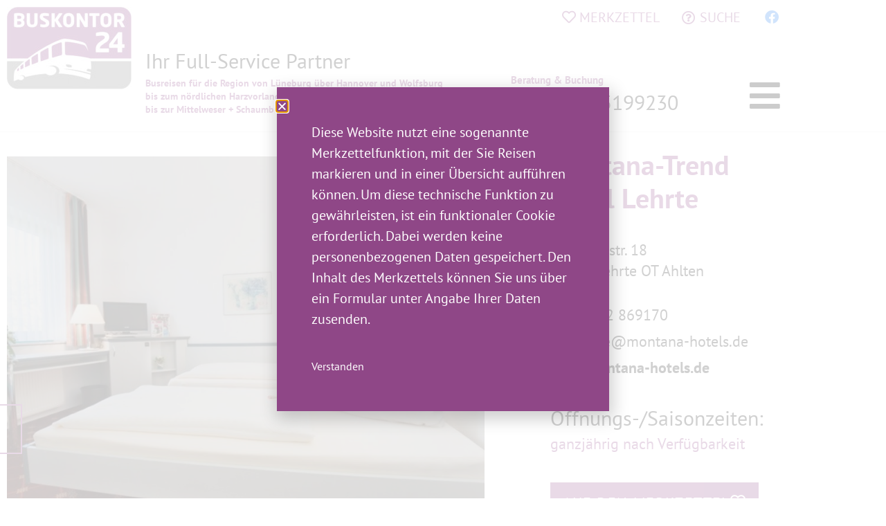

--- FILE ---
content_type: text/html; charset=UTF-8
request_url: https://www.buskontor24.de/hannover-region/montana-trend-hotel-lehrte/
body_size: 27949
content:
<!doctype html>
<html lang="de">
<head>
	<meta charset="UTF-8">
	<meta name="viewport" content="width=device-width, initial-scale=1">
	<link rel="profile" href="https://gmpg.org/xfn/11">
	<title>Montana-Trend Hotel Lehrte &#8211; Buskontor24</title>
<meta name='robots' content='max-image-preview:large' />
<script>
window.koko_analytics = {"url":"https:\/\/www.buskontor24.de\/koko-analytics-collect.php","site_url":"https:\/\/www.buskontor24.de","post_id":758,"path":"\/hannover-region\/montana-trend-hotel-lehrte\/","method":"none","use_cookie":false};
</script>
<link rel='dns-prefetch' href='//www.buskontor24.de' />
<link rel="alternate" type="application/rss+xml" title="Buskontor24 &raquo; Feed" href="https://www.buskontor24.de/feed/" />
<link rel="alternate" type="application/rss+xml" title="Buskontor24 &raquo; Kommentar-Feed" href="https://www.buskontor24.de/comments/feed/" />
<link rel="alternate" title="oEmbed (JSON)" type="application/json+oembed" href="https://www.buskontor24.de/wp-json/oembed/1.0/embed?url=https%3A%2F%2Fwww.buskontor24.de%2Fhannover-region%2Fmontana-trend-hotel-lehrte%2F" />
<link rel="alternate" title="oEmbed (XML)" type="text/xml+oembed" href="https://www.buskontor24.de/wp-json/oembed/1.0/embed?url=https%3A%2F%2Fwww.buskontor24.de%2Fhannover-region%2Fmontana-trend-hotel-lehrte%2F&#038;format=xml" />
<style id='wp-img-auto-sizes-contain-inline-css'>
img:is([sizes=auto i],[sizes^="auto," i]){contain-intrinsic-size:3000px 1500px}
/*# sourceURL=wp-img-auto-sizes-contain-inline-css */
</style>
<link rel='stylesheet' id='wpfd-modal-css' href='https://www.buskontor24.de/wp-content/plugins/wp-file-download/app/admin/assets/css/leanmodal.css?ver=6.9' media='all' />
<link rel='stylesheet' id='wpfd-elementor-widget-style-css' href='https://www.buskontor24.de/wp-content/plugins/wp-file-download/app/includes/elementor/assets/css/elementor.widgets.css?ver=6.2.12' media='all' />
<link rel='stylesheet' id='wpfd-jquery-tagit-css' href='https://www.buskontor24.de/wp-content/plugins/wp-file-download/app/admin/assets/css/jquery.tagit.css?ver=6.9' media='all' />
<link rel='stylesheet' id='wpfd-daterangepicker-style-css' href='https://www.buskontor24.de/wp-content/plugins/wp-file-download/app/admin/assets/ui/css/daterangepicker.css?ver=6.2.12' media='all' />
<link rel='stylesheet' id='wpfd-chosen-style-css' href='https://www.buskontor24.de/wp-content/plugins/wp-file-download/app/admin/assets/css/chosen.css?ver=6.2.12' media='all' />
<link rel='stylesheet' id='wpfd-jquery-qtip-style-css' href='https://www.buskontor24.de/wp-content/plugins/wp-file-download/app/admin/assets/ui/css/jquery.qtip.css?ver=6.2.12' media='all' />
<link rel='stylesheet' id='wpfd-elementor-widget-dark-style-css' href='https://www.buskontor24.de/wp-content/plugins/wp-file-download/app/includes/elementor/assets/css/elementor.dark.css?ver=3.34.0' media='(prefers-color-scheme: dark)' />
<link rel='stylesheet' id='wpfd-elementor-widget-light-style-css' href='https://www.buskontor24.de/wp-content/plugins/wp-file-download/app/includes/elementor/assets/css/elementor.light.css?ver=3.34.0' media='(prefers-color-scheme: light)' />
<style id='wp-emoji-styles-inline-css'>

	img.wp-smiley, img.emoji {
		display: inline !important;
		border: none !important;
		box-shadow: none !important;
		height: 1em !important;
		width: 1em !important;
		margin: 0 0.07em !important;
		vertical-align: -0.1em !important;
		background: none !important;
		padding: 0 !important;
	}
/*# sourceURL=wp-emoji-styles-inline-css */
</style>
<link rel='stylesheet' id='wp-block-library-css' href='https://www.buskontor24.de/wp-includes/css/dist/block-library/style.min.css?ver=6.9' media='all' />
<link rel='stylesheet' id='jet-engine-frontend-css' href='https://www.buskontor24.de/wp-content/plugins/jet-engine/assets/css/frontend.css?ver=3.8.2' media='all' />
<style id='global-styles-inline-css'>
:root{--wp--preset--aspect-ratio--square: 1;--wp--preset--aspect-ratio--4-3: 4/3;--wp--preset--aspect-ratio--3-4: 3/4;--wp--preset--aspect-ratio--3-2: 3/2;--wp--preset--aspect-ratio--2-3: 2/3;--wp--preset--aspect-ratio--16-9: 16/9;--wp--preset--aspect-ratio--9-16: 9/16;--wp--preset--color--black: #000000;--wp--preset--color--cyan-bluish-gray: #abb8c3;--wp--preset--color--white: #ffffff;--wp--preset--color--pale-pink: #f78da7;--wp--preset--color--vivid-red: #cf2e2e;--wp--preset--color--luminous-vivid-orange: #ff6900;--wp--preset--color--luminous-vivid-amber: #fcb900;--wp--preset--color--light-green-cyan: #7bdcb5;--wp--preset--color--vivid-green-cyan: #00d084;--wp--preset--color--pale-cyan-blue: #8ed1fc;--wp--preset--color--vivid-cyan-blue: #0693e3;--wp--preset--color--vivid-purple: #9b51e0;--wp--preset--gradient--vivid-cyan-blue-to-vivid-purple: linear-gradient(135deg,rgb(6,147,227) 0%,rgb(155,81,224) 100%);--wp--preset--gradient--light-green-cyan-to-vivid-green-cyan: linear-gradient(135deg,rgb(122,220,180) 0%,rgb(0,208,130) 100%);--wp--preset--gradient--luminous-vivid-amber-to-luminous-vivid-orange: linear-gradient(135deg,rgb(252,185,0) 0%,rgb(255,105,0) 100%);--wp--preset--gradient--luminous-vivid-orange-to-vivid-red: linear-gradient(135deg,rgb(255,105,0) 0%,rgb(207,46,46) 100%);--wp--preset--gradient--very-light-gray-to-cyan-bluish-gray: linear-gradient(135deg,rgb(238,238,238) 0%,rgb(169,184,195) 100%);--wp--preset--gradient--cool-to-warm-spectrum: linear-gradient(135deg,rgb(74,234,220) 0%,rgb(151,120,209) 20%,rgb(207,42,186) 40%,rgb(238,44,130) 60%,rgb(251,105,98) 80%,rgb(254,248,76) 100%);--wp--preset--gradient--blush-light-purple: linear-gradient(135deg,rgb(255,206,236) 0%,rgb(152,150,240) 100%);--wp--preset--gradient--blush-bordeaux: linear-gradient(135deg,rgb(254,205,165) 0%,rgb(254,45,45) 50%,rgb(107,0,62) 100%);--wp--preset--gradient--luminous-dusk: linear-gradient(135deg,rgb(255,203,112) 0%,rgb(199,81,192) 50%,rgb(65,88,208) 100%);--wp--preset--gradient--pale-ocean: linear-gradient(135deg,rgb(255,245,203) 0%,rgb(182,227,212) 50%,rgb(51,167,181) 100%);--wp--preset--gradient--electric-grass: linear-gradient(135deg,rgb(202,248,128) 0%,rgb(113,206,126) 100%);--wp--preset--gradient--midnight: linear-gradient(135deg,rgb(2,3,129) 0%,rgb(40,116,252) 100%);--wp--preset--font-size--small: 13px;--wp--preset--font-size--medium: 20px;--wp--preset--font-size--large: 36px;--wp--preset--font-size--x-large: 42px;--wp--preset--spacing--20: 0.44rem;--wp--preset--spacing--30: 0.67rem;--wp--preset--spacing--40: 1rem;--wp--preset--spacing--50: 1.5rem;--wp--preset--spacing--60: 2.25rem;--wp--preset--spacing--70: 3.38rem;--wp--preset--spacing--80: 5.06rem;--wp--preset--shadow--natural: 6px 6px 9px rgba(0, 0, 0, 0.2);--wp--preset--shadow--deep: 12px 12px 50px rgba(0, 0, 0, 0.4);--wp--preset--shadow--sharp: 6px 6px 0px rgba(0, 0, 0, 0.2);--wp--preset--shadow--outlined: 6px 6px 0px -3px rgb(255, 255, 255), 6px 6px rgb(0, 0, 0);--wp--preset--shadow--crisp: 6px 6px 0px rgb(0, 0, 0);}:root { --wp--style--global--content-size: 800px;--wp--style--global--wide-size: 1200px; }:where(body) { margin: 0; }.wp-site-blocks > .alignleft { float: left; margin-right: 2em; }.wp-site-blocks > .alignright { float: right; margin-left: 2em; }.wp-site-blocks > .aligncenter { justify-content: center; margin-left: auto; margin-right: auto; }:where(.wp-site-blocks) > * { margin-block-start: 24px; margin-block-end: 0; }:where(.wp-site-blocks) > :first-child { margin-block-start: 0; }:where(.wp-site-blocks) > :last-child { margin-block-end: 0; }:root { --wp--style--block-gap: 24px; }:root :where(.is-layout-flow) > :first-child{margin-block-start: 0;}:root :where(.is-layout-flow) > :last-child{margin-block-end: 0;}:root :where(.is-layout-flow) > *{margin-block-start: 24px;margin-block-end: 0;}:root :where(.is-layout-constrained) > :first-child{margin-block-start: 0;}:root :where(.is-layout-constrained) > :last-child{margin-block-end: 0;}:root :where(.is-layout-constrained) > *{margin-block-start: 24px;margin-block-end: 0;}:root :where(.is-layout-flex){gap: 24px;}:root :where(.is-layout-grid){gap: 24px;}.is-layout-flow > .alignleft{float: left;margin-inline-start: 0;margin-inline-end: 2em;}.is-layout-flow > .alignright{float: right;margin-inline-start: 2em;margin-inline-end: 0;}.is-layout-flow > .aligncenter{margin-left: auto !important;margin-right: auto !important;}.is-layout-constrained > .alignleft{float: left;margin-inline-start: 0;margin-inline-end: 2em;}.is-layout-constrained > .alignright{float: right;margin-inline-start: 2em;margin-inline-end: 0;}.is-layout-constrained > .aligncenter{margin-left: auto !important;margin-right: auto !important;}.is-layout-constrained > :where(:not(.alignleft):not(.alignright):not(.alignfull)){max-width: var(--wp--style--global--content-size);margin-left: auto !important;margin-right: auto !important;}.is-layout-constrained > .alignwide{max-width: var(--wp--style--global--wide-size);}body .is-layout-flex{display: flex;}.is-layout-flex{flex-wrap: wrap;align-items: center;}.is-layout-flex > :is(*, div){margin: 0;}body .is-layout-grid{display: grid;}.is-layout-grid > :is(*, div){margin: 0;}body{padding-top: 0px;padding-right: 0px;padding-bottom: 0px;padding-left: 0px;}a:where(:not(.wp-element-button)){text-decoration: underline;}:root :where(.wp-element-button, .wp-block-button__link){background-color: #32373c;border-width: 0;color: #fff;font-family: inherit;font-size: inherit;font-style: inherit;font-weight: inherit;letter-spacing: inherit;line-height: inherit;padding-top: calc(0.667em + 2px);padding-right: calc(1.333em + 2px);padding-bottom: calc(0.667em + 2px);padding-left: calc(1.333em + 2px);text-decoration: none;text-transform: inherit;}.has-black-color{color: var(--wp--preset--color--black) !important;}.has-cyan-bluish-gray-color{color: var(--wp--preset--color--cyan-bluish-gray) !important;}.has-white-color{color: var(--wp--preset--color--white) !important;}.has-pale-pink-color{color: var(--wp--preset--color--pale-pink) !important;}.has-vivid-red-color{color: var(--wp--preset--color--vivid-red) !important;}.has-luminous-vivid-orange-color{color: var(--wp--preset--color--luminous-vivid-orange) !important;}.has-luminous-vivid-amber-color{color: var(--wp--preset--color--luminous-vivid-amber) !important;}.has-light-green-cyan-color{color: var(--wp--preset--color--light-green-cyan) !important;}.has-vivid-green-cyan-color{color: var(--wp--preset--color--vivid-green-cyan) !important;}.has-pale-cyan-blue-color{color: var(--wp--preset--color--pale-cyan-blue) !important;}.has-vivid-cyan-blue-color{color: var(--wp--preset--color--vivid-cyan-blue) !important;}.has-vivid-purple-color{color: var(--wp--preset--color--vivid-purple) !important;}.has-black-background-color{background-color: var(--wp--preset--color--black) !important;}.has-cyan-bluish-gray-background-color{background-color: var(--wp--preset--color--cyan-bluish-gray) !important;}.has-white-background-color{background-color: var(--wp--preset--color--white) !important;}.has-pale-pink-background-color{background-color: var(--wp--preset--color--pale-pink) !important;}.has-vivid-red-background-color{background-color: var(--wp--preset--color--vivid-red) !important;}.has-luminous-vivid-orange-background-color{background-color: var(--wp--preset--color--luminous-vivid-orange) !important;}.has-luminous-vivid-amber-background-color{background-color: var(--wp--preset--color--luminous-vivid-amber) !important;}.has-light-green-cyan-background-color{background-color: var(--wp--preset--color--light-green-cyan) !important;}.has-vivid-green-cyan-background-color{background-color: var(--wp--preset--color--vivid-green-cyan) !important;}.has-pale-cyan-blue-background-color{background-color: var(--wp--preset--color--pale-cyan-blue) !important;}.has-vivid-cyan-blue-background-color{background-color: var(--wp--preset--color--vivid-cyan-blue) !important;}.has-vivid-purple-background-color{background-color: var(--wp--preset--color--vivid-purple) !important;}.has-black-border-color{border-color: var(--wp--preset--color--black) !important;}.has-cyan-bluish-gray-border-color{border-color: var(--wp--preset--color--cyan-bluish-gray) !important;}.has-white-border-color{border-color: var(--wp--preset--color--white) !important;}.has-pale-pink-border-color{border-color: var(--wp--preset--color--pale-pink) !important;}.has-vivid-red-border-color{border-color: var(--wp--preset--color--vivid-red) !important;}.has-luminous-vivid-orange-border-color{border-color: var(--wp--preset--color--luminous-vivid-orange) !important;}.has-luminous-vivid-amber-border-color{border-color: var(--wp--preset--color--luminous-vivid-amber) !important;}.has-light-green-cyan-border-color{border-color: var(--wp--preset--color--light-green-cyan) !important;}.has-vivid-green-cyan-border-color{border-color: var(--wp--preset--color--vivid-green-cyan) !important;}.has-pale-cyan-blue-border-color{border-color: var(--wp--preset--color--pale-cyan-blue) !important;}.has-vivid-cyan-blue-border-color{border-color: var(--wp--preset--color--vivid-cyan-blue) !important;}.has-vivid-purple-border-color{border-color: var(--wp--preset--color--vivid-purple) !important;}.has-vivid-cyan-blue-to-vivid-purple-gradient-background{background: var(--wp--preset--gradient--vivid-cyan-blue-to-vivid-purple) !important;}.has-light-green-cyan-to-vivid-green-cyan-gradient-background{background: var(--wp--preset--gradient--light-green-cyan-to-vivid-green-cyan) !important;}.has-luminous-vivid-amber-to-luminous-vivid-orange-gradient-background{background: var(--wp--preset--gradient--luminous-vivid-amber-to-luminous-vivid-orange) !important;}.has-luminous-vivid-orange-to-vivid-red-gradient-background{background: var(--wp--preset--gradient--luminous-vivid-orange-to-vivid-red) !important;}.has-very-light-gray-to-cyan-bluish-gray-gradient-background{background: var(--wp--preset--gradient--very-light-gray-to-cyan-bluish-gray) !important;}.has-cool-to-warm-spectrum-gradient-background{background: var(--wp--preset--gradient--cool-to-warm-spectrum) !important;}.has-blush-light-purple-gradient-background{background: var(--wp--preset--gradient--blush-light-purple) !important;}.has-blush-bordeaux-gradient-background{background: var(--wp--preset--gradient--blush-bordeaux) !important;}.has-luminous-dusk-gradient-background{background: var(--wp--preset--gradient--luminous-dusk) !important;}.has-pale-ocean-gradient-background{background: var(--wp--preset--gradient--pale-ocean) !important;}.has-electric-grass-gradient-background{background: var(--wp--preset--gradient--electric-grass) !important;}.has-midnight-gradient-background{background: var(--wp--preset--gradient--midnight) !important;}.has-small-font-size{font-size: var(--wp--preset--font-size--small) !important;}.has-medium-font-size{font-size: var(--wp--preset--font-size--medium) !important;}.has-large-font-size{font-size: var(--wp--preset--font-size--large) !important;}.has-x-large-font-size{font-size: var(--wp--preset--font-size--x-large) !important;}
:root :where(.wp-block-pullquote){font-size: 1.5em;line-height: 1.6;}
/*# sourceURL=global-styles-inline-css */
</style>
<link rel='stylesheet' id='dashicons-css' href='https://www.buskontor24.de/wp-includes/css/dashicons.min.css?ver=6.9' media='all' />
<link rel='stylesheet' id='hello-elementor-css' href='https://www.buskontor24.de/wp-content/themes/hello-elementor/assets/css/reset.css?ver=3.4.5' media='all' />
<link rel='stylesheet' id='hello-elementor-theme-style-css' href='https://www.buskontor24.de/wp-content/themes/hello-elementor/assets/css/theme.css?ver=3.4.5' media='all' />
<link rel='stylesheet' id='hello-elementor-header-footer-css' href='https://www.buskontor24.de/wp-content/themes/hello-elementor/assets/css/header-footer.css?ver=3.4.5' media='all' />
<link rel='stylesheet' id='elementor-frontend-css' href='https://www.buskontor24.de/wp-content/plugins/elementor/assets/css/frontend.min.css?ver=3.34.0' media='all' />
<link rel='stylesheet' id='widget-image-css' href='https://www.buskontor24.de/wp-content/plugins/elementor/assets/css/widget-image.min.css?ver=3.34.0' media='all' />
<link rel='stylesheet' id='widget-icon-list-css' href='https://www.buskontor24.de/wp-content/plugins/elementor/assets/css/widget-icon-list.min.css?ver=3.34.0' media='all' />
<link rel='stylesheet' id='widget-search-form-css' href='https://www.buskontor24.de/wp-content/plugins/elementor-pro/assets/css/widget-search-form.min.css?ver=3.34.0' media='all' />
<link rel='stylesheet' id='elementor-icons-shared-0-css' href='https://www.buskontor24.de/wp-content/plugins/elementor/assets/lib/font-awesome/css/fontawesome.min.css?ver=5.15.3' media='all' />
<link rel='stylesheet' id='elementor-icons-fa-solid-css' href='https://www.buskontor24.de/wp-content/plugins/elementor/assets/lib/font-awesome/css/solid.min.css?ver=5.15.3' media='all' />
<link rel='stylesheet' id='widget-spacer-css' href='https://www.buskontor24.de/wp-content/plugins/elementor/assets/css/widget-spacer.min.css?ver=3.34.0' media='all' />
<link rel='stylesheet' id='widget-heading-css' href='https://www.buskontor24.de/wp-content/plugins/elementor/assets/css/widget-heading.min.css?ver=3.34.0' media='all' />
<link rel='stylesheet' id='widget-divider-css' href='https://www.buskontor24.de/wp-content/plugins/elementor/assets/css/widget-divider.min.css?ver=3.34.0' media='all' />
<link rel='stylesheet' id='jet-slider-pro-css-css' href='https://www.buskontor24.de/wp-content/plugins/jet-elements/assets/css/lib/slider-pro/slider-pro.min.css?ver=1.3.0' media='all' />
<link rel='stylesheet' id='jet-elements-css' href='https://www.buskontor24.de/wp-content/plugins/jet-elements/assets/css/jet-elements.css?ver=2.7.12.3' media='all' />
<link rel='stylesheet' id='jet-slider-css' href='https://www.buskontor24.de/wp-content/plugins/jet-elements/assets/css/addons/jet-slider.css?ver=2.7.12.3' media='all' />
<link rel='stylesheet' id='jet-slider-skin-css' href='https://www.buskontor24.de/wp-content/plugins/jet-elements/assets/css/skin/jet-slider.css?ver=2.7.12.3' media='all' />
<link rel='stylesheet' id='swiper-css' href='https://www.buskontor24.de/wp-content/plugins/elementor/assets/lib/swiper/v8/css/swiper.min.css?ver=8.4.5' media='all' />
<link rel='stylesheet' id='e-swiper-css' href='https://www.buskontor24.de/wp-content/plugins/elementor/assets/css/conditionals/e-swiper.min.css?ver=3.34.0' media='all' />
<link rel='stylesheet' id='widget-star-rating-css' href='https://www.buskontor24.de/wp-content/plugins/elementor/assets/css/widget-star-rating.min.css?ver=3.34.0' media='all' />
<link rel='stylesheet' id='e-popup-css' href='https://www.buskontor24.de/wp-content/plugins/elementor-pro/assets/css/conditionals/popup.min.css?ver=3.34.0' media='all' />
<link rel='stylesheet' id='animatecss-css' href='https://www.buskontor24.de/wp-content/plugins/e-addons-for-elementor/modules/query/assets/lib/animate/animate.min.css?ver=6.9' media='all' />
<link rel='stylesheet' id='elementor-icons-css' href='https://www.buskontor24.de/wp-content/plugins/elementor/assets/lib/eicons/css/elementor-icons.min.css?ver=5.45.0' media='all' />
<link rel='stylesheet' id='elementor-post-5-css' href='https://www.buskontor24.de/wp-content/uploads/elementor/css/post-5.css?ver=1768948463' media='all' />
<link rel='stylesheet' id='elementor-post-22-css' href='https://www.buskontor24.de/wp-content/uploads/elementor/css/post-22.css?ver=1768948463' media='all' />
<link rel='stylesheet' id='elementor-post-105-css' href='https://www.buskontor24.de/wp-content/uploads/elementor/css/post-105.css?ver=1768948463' media='all' />
<link rel='stylesheet' id='elementor-post-303-css' href='https://www.buskontor24.de/wp-content/uploads/elementor/css/post-303.css?ver=1768952542' media='all' />
<link rel='stylesheet' id='elementor-post-2923-css' href='https://www.buskontor24.de/wp-content/uploads/elementor/css/post-2923.css?ver=1768948463' media='all' />
<link rel='stylesheet' id='hello-elementor-child-style-css' href='https://www.buskontor24.de/wp-content/themes/hello-theme-child-master/style.css?ver=1.0.0' media='all' />
<link rel='stylesheet' id='elementor-icons-fa-regular-css' href='https://www.buskontor24.de/wp-content/plugins/elementor/assets/lib/font-awesome/css/regular.min.css?ver=5.15.3' media='all' />
<link rel='stylesheet' id='elementor-icons-fa-brands-css' href='https://www.buskontor24.de/wp-content/plugins/elementor/assets/lib/font-awesome/css/brands.min.css?ver=5.15.3' media='all' />
<!--n2css--><!--n2js--><script src="https://www.buskontor24.de/wp-includes/js/jquery/jquery.min.js?ver=3.7.1" id="jquery-core-js"></script>
<script src="https://www.buskontor24.de/wp-includes/js/jquery/jquery-migrate.min.js?ver=3.4.1" id="jquery-migrate-js"></script>
<script src="https://www.buskontor24.de/wp-content/plugins/wp-file-download/app/admin/assets/js/jquery.leanModal.min.js?ver=6.9" id="wpfd-modal-js"></script>
<script id="wpfd-elementor-js-extra">
var wpfd_elemetor_vars = {"dir":"https://www.buskontor24.de/wp-content/plugins/wp-file-download/"};
//# sourceURL=wpfd-elementor-js-extra
</script>
<script src="https://www.buskontor24.de/wp-content/plugins/wp-file-download/app/includes/elementor/assets/js/jquery.elementor.js?ver=6.9" id="wpfd-elementor-js"></script>
<script src="https://www.buskontor24.de/wp-includes/js/jquery/ui/core.min.js?ver=1.13.3" id="jquery-ui-core-js"></script>
<script src="https://www.buskontor24.de/wp-includes/js/jquery/ui/menu.min.js?ver=1.13.3" id="jquery-ui-menu-js"></script>
<script src="https://www.buskontor24.de/wp-includes/js/dist/dom-ready.min.js?ver=f77871ff7694fffea381" id="wp-dom-ready-js"></script>
<script src="https://www.buskontor24.de/wp-includes/js/dist/hooks.min.js?ver=dd5603f07f9220ed27f1" id="wp-hooks-js"></script>
<script src="https://www.buskontor24.de/wp-includes/js/dist/i18n.min.js?ver=c26c3dc7bed366793375" id="wp-i18n-js"></script>
<script id="wp-i18n-js-after">
wp.i18n.setLocaleData( { 'text direction\u0004ltr': [ 'ltr' ] } );
//# sourceURL=wp-i18n-js-after
</script>
<script id="wp-a11y-js-translations">
( function( domain, translations ) {
	var localeData = translations.locale_data[ domain ] || translations.locale_data.messages;
	localeData[""].domain = domain;
	wp.i18n.setLocaleData( localeData, domain );
} )( "default", {"translation-revision-date":"2026-01-20 17:38:03+0000","generator":"GlotPress\/4.0.3","domain":"messages","locale_data":{"messages":{"":{"domain":"messages","plural-forms":"nplurals=2; plural=n != 1;","lang":"de"},"Notifications":["Benachrichtigungen"]}},"comment":{"reference":"wp-includes\/js\/dist\/a11y.js"}} );
//# sourceURL=wp-a11y-js-translations
</script>
<script src="https://www.buskontor24.de/wp-includes/js/dist/a11y.min.js?ver=cb460b4676c94bd228ed" id="wp-a11y-js"></script>
<script src="https://www.buskontor24.de/wp-includes/js/jquery/ui/autocomplete.min.js?ver=1.13.3" id="jquery-ui-autocomplete-js"></script>
<script src="https://www.buskontor24.de/wp-content/plugins/wp-file-download/app/admin/assets/js/jquery.tagit.js?ver=6.2.12" id="wpfd-jquery-tagit-js"></script>
<script src="https://www.buskontor24.de/wp-content/plugins/wp-file-download/app/admin/assets/ui/js/moment.min.js?ver=6.2.12" id="wpfd-moment-js"></script>
<script src="https://www.buskontor24.de/wp-content/plugins/wp-file-download/app/admin/assets/ui/js/daterangepicker.min.js?ver=6.2.12" id="wpfd-daterangepicker-js"></script>
<script src="https://www.buskontor24.de/wp-content/plugins/wp-file-download/app/admin/assets/js/chosen.jquery.min.js?ver=6.2.12" id="wpfd-chosen-js"></script>
<script id="wpfd-search_filter-js-extra">
var wpfdvars = {"downloadSelected":"","dateFormat":"DD-MM-YYYY","locale":"de","msg_search_box_placeholder":"Schlagworte hier eingeben","msg_file_category":"DATEIEN-KATEGORIE","msg_filter_by_tags":"Filtern nach Schlagwort","msg_no_tag_in_this_category_found":"Kein Schlagwort in dieser Kategorie vorhanden!","msg_to_date_greater_than_from_date":"The To date must be greater than the From date.","msg_overlap_date":"You have selected a date that has been overlapped with the previous date.","search_file_suggestion":"0","check_empty_key_search":"","verify_key_search":"1","translates":{"download_selected":"Auswahl herunterladen","msg_upload_file":"Neue Datei(en) erfolgreich hochgeladen!","msg_loading":"Please wait while your file(s) is uploaded!","msg_search_file_category_placeholder":"Search in file category...","msg_search_file_category_search":"Suchen","wpfd_all_categories":"Alle Kategorien"}};
//# sourceURL=wpfd-search_filter-js-extra
</script>
<script id="wpfd-search_filter-js-before">
var wpfdLocaleSettings = {
            "format": "DD-MM-YYYY",
            "separator": " - ",
            "applyLabel": "Anwenden",
            "cancelLabel": "Abbrechen",
            "fromLabel": "Von",
            "toLabel": "Zu",
            "customRangeLabel": "Anpassen",
            "weekLabel": "W",
            "daysOfWeek": [
                "So",
                "Mo",
                "Di",
                "Mi",
                "Do",
                "Fr",
                "Sa",
            ],
            "monthNames": [
                "Januar",
                "Februar",
                "März",
                "April",
                "Mai",
                "Juni",
                "Juli",
                "August",
                "September",
                "Oktober",
                "November",
                "Dezember",
            ],
            "firstDay": 1,
        }
//# sourceURL=wpfd-search_filter-js-before
</script>
<script src="https://www.buskontor24.de/wp-content/plugins/wp-file-download/app/site/assets/js/search_filter.js?ver=6.2.12" id="wpfd-search_filter-js"></script>
<script id="wpfd-search_filter-js-after">
var wpfdajaxurl = "https://www.buskontor24.de/wp-admin/admin-ajax.php?juwpfisadmin=false&action=wpfd&"
//# sourceURL=wpfd-search_filter-js-after
</script>
<script src="https://www.buskontor24.de/wp-content/plugins/wp-file-download/app/admin/assets/ui/js/jquery.qtip.min.js?ver=6.2.12" id="wpfd-jquery-qtip-js"></script>
<script src="https://www.buskontor24.de/wp-content/plugins/wp-file-download/app/includes/elementor/assets/js/jquery.elementor.widgets.js?ver=6.2.12" id="jquery-elementor-widgets-js"></script>
<link rel="https://api.w.org/" href="https://www.buskontor24.de/wp-json/" /><link rel="alternate" title="JSON" type="application/json" href="https://www.buskontor24.de/wp-json/wp/v2/hannover-region/758" /><link rel="EditURI" type="application/rsd+xml" title="RSD" href="https://www.buskontor24.de/xmlrpc.php?rsd" />
<meta name="generator" content="WordPress 6.9" />
<link rel="canonical" href="https://www.buskontor24.de/hannover-region/montana-trend-hotel-lehrte/" />
<link rel='shortlink' href='https://www.buskontor24.de/?p=758' />
<style id="wpfd_custom_css"></style><meta name="generator" content="Elementor 3.34.0; settings: css_print_method-external, google_font-enabled, font_display-auto">
			<style>
				.e-con.e-parent:nth-of-type(n+4):not(.e-lazyloaded):not(.e-no-lazyload),
				.e-con.e-parent:nth-of-type(n+4):not(.e-lazyloaded):not(.e-no-lazyload) * {
					background-image: none !important;
				}
				@media screen and (max-height: 1024px) {
					.e-con.e-parent:nth-of-type(n+3):not(.e-lazyloaded):not(.e-no-lazyload),
					.e-con.e-parent:nth-of-type(n+3):not(.e-lazyloaded):not(.e-no-lazyload) * {
						background-image: none !important;
					}
				}
				@media screen and (max-height: 640px) {
					.e-con.e-parent:nth-of-type(n+2):not(.e-lazyloaded):not(.e-no-lazyload),
					.e-con.e-parent:nth-of-type(n+2):not(.e-lazyloaded):not(.e-no-lazyload) * {
						background-image: none !important;
					}
				}
			</style>
			<link rel="icon" href="https://www.buskontor24.de/wp-content/uploads/2021/12/favicon-150x150.jpg" sizes="32x32" />
<link rel="icon" href="https://www.buskontor24.de/wp-content/uploads/2021/12/favicon.jpg" sizes="192x192" />
<link rel="apple-touch-icon" href="https://www.buskontor24.de/wp-content/uploads/2021/12/favicon.jpg" />
<meta name="msapplication-TileImage" content="https://www.buskontor24.de/wp-content/uploads/2021/12/favicon.jpg" />
</head>
<body class="wp-singular hannover-region-template-default single single-hannover-region postid-758 wp-custom-logo wp-embed-responsive wp-theme-hello-elementor wp-child-theme-hello-theme-child-master hello-elementor-default elementor-default elementor-kit-5 elementor-page-303">


<a class="skip-link screen-reader-text" href="#content">Zum Inhalt springen</a>

		<header data-elementor-type="header" data-elementor-id="22" class="elementor elementor-22 elementor-location-header" data-elementor-post-type="elementor_library">
					<section class="elementor-section elementor-top-section elementor-element elementor-element-5183461 elementor-section-boxed elementor-section-height-default elementor-section-height-default" data-id="5183461" data-element_type="section">
						<div class="elementor-container elementor-column-gap-default">
					<div class="elementor-column elementor-col-100 elementor-top-column elementor-element elementor-element-e32960d" data-id="e32960d" data-element_type="column">
			<div class="elementor-widget-wrap elementor-element-populated">
						<div class="elementor-element elementor-element-f7a8848 elementor-widget__width-initial elementor-widget elementor-widget-theme-site-logo elementor-widget-image" data-id="f7a8848" data-element_type="widget" data-widget_type="theme-site-logo.default">
				<div class="elementor-widget-container">
											<a href="https://www.buskontor24.de">
			<img width="180" height="119" src="https://www.buskontor24.de/wp-content/uploads/2021/12/Logo_Buskontor24-e1640093362390.jpg" class="attachment-full size-full wp-image-37" alt="" />				</a>
											</div>
				</div>
				<div class="elementor-element elementor-element-77c4d2c elementor-widget__width-auto elementor-hidden-tablet elementor-widget elementor-widget-text-editor" data-id="77c4d2c" data-element_type="widget" data-widget_type="text-editor.default">
				<div class="elementor-widget-container">
									<h3>Ihr Full-Service Partner</h3><p>Busreisen für die Region von Lüneburg über Hannover und Wolfsburg <br />bis zum nördlichen Harzvorland und vom Elbe/Wendland<br />bis zur Mittelweser + Schaumburger Land und Mühlenkreis Minden-Lübbecke</p>								</div>
				</div>
				<div class="elementor-element elementor-element-95fbd22 elementor-icon-list--layout-inline elementor-align-end bk_user_menu elementor-widget__width-auto elementor-widget-tablet__width-initial elementor-list-item-link-full_width elementor-widget elementor-widget-icon-list" data-id="95fbd22" data-element_type="widget" data-widget_type="icon-list.default">
				<div class="elementor-widget-container">
							<ul class="elementor-icon-list-items elementor-inline-items">
							<li class="elementor-icon-list-item elementor-inline-item">
											<a href="#elementor-action%3Aaction%3Dpopup%3Aopen%26settings%3DeyJpZCI6IjIxMzMiLCJ0b2dnbGUiOmZhbHNlfQ%3D%3D">

												<span class="elementor-icon-list-icon">
							<i aria-hidden="true" class="far fa-user"></i>						</span>
										<span class="elementor-icon-list-text"><span class="bk_login">LOGIN</span></span>
											</a>
									</li>
								<li class="elementor-icon-list-item elementor-inline-item">
											<a href="https://www.buskontor24.de/merkzettel/">

												<span class="elementor-icon-list-icon">
							<i aria-hidden="true" class="far fa-heart"></i>						</span>
										<span class="elementor-icon-list-text">MERKZETTEL</span>
											</a>
									</li>
						</ul>
						</div>
				</div>
				<div class="elementor-element elementor-element-9422c6e elementor-search-form--skin-full_screen elementor-widget__width-auto elementor-widget-mobile__width-auto elementor-widget elementor-widget-search-form" data-id="9422c6e" data-element_type="widget" data-settings="{&quot;skin&quot;:&quot;full_screen&quot;}" data-widget_type="search-form.default">
				<div class="elementor-widget-container">
							<search role="search">
			<form class="elementor-search-form" action="https://www.buskontor24.de" method="get">
												<div class="elementor-search-form__toggle" role="button" tabindex="0" aria-label="Suche">
					<i aria-hidden="true" class="fas fa-search"></i>				</div>
								<div class="elementor-search-form__container">
					<label class="elementor-screen-only" for="elementor-search-form-9422c6e">Suche</label>

					
					<input id="elementor-search-form-9422c6e" placeholder="Nicht lange suchen - lieber anrufen &amp; buchen! Tel. 05193 5199230" class="elementor-search-form__input" type="search" name="s" value="">
					
					
										<div class="dialog-lightbox-close-button dialog-close-button" role="button" tabindex="0" aria-label="Schließe dieses Suchfeld.">
						<i aria-hidden="true" class="eicon-close"></i>					</div>
									</div>
			</form>
		</search>
						</div>
				</div>
				<div class="elementor-element elementor-element-011afc0 elementor-icon-list--layout-inline elementor-align-end bk_user_menu elementor-widget__width-auto elementor-widget-mobile__width-auto elementor-list-item-link-full_width elementor-widget elementor-widget-icon-list" data-id="011afc0" data-element_type="widget" data-widget_type="icon-list.default">
				<div class="elementor-widget-container">
							<ul class="elementor-icon-list-items elementor-inline-items">
							<li class="elementor-icon-list-item elementor-inline-item">
											<a href="https://de-de.facebook.com/meinbuskontor" target="_blank">

												<span class="elementor-icon-list-icon">
							<i aria-hidden="true" class="fab fa-facebook"></i>						</span>
										<span class="elementor-icon-list-text"></span>
											</a>
									</li>
						</ul>
						</div>
				</div>
				<div class="elementor-element elementor-element-21e3019 elementor-widget__width-auto elementor-icon-list--layout-traditional elementor-list-item-link-full_width elementor-widget elementor-widget-icon-list" data-id="21e3019" data-element_type="widget" data-widget_type="icon-list.default">
				<div class="elementor-widget-container">
							<ul class="elementor-icon-list-items">
							<li class="elementor-icon-list-item">
											<a href="tel:051935199230">

												<span class="elementor-icon-list-icon">
							<i aria-hidden="true" class="fas fa-phone-alt"></i>						</span>
										<span class="elementor-icon-list-text">05193 5199230</span>
											</a>
									</li>
						</ul>
						</div>
				</div>
				<div class="elementor-element elementor-element-0d6f86a elementor-widget__width-auto bk_menu_button elementor-view-default elementor-widget elementor-widget-icon" data-id="0d6f86a" data-element_type="widget" data-widget_type="icon.default">
				<div class="elementor-widget-container">
							<div class="elementor-icon-wrapper">
			<a class="elementor-icon" href="#elementor-action%3Aaction%3Dpopup%3Aopen%26settings%3DeyJpZCI6IjEyMSIsInRvZ2dsZSI6ZmFsc2V9">
			<i aria-hidden="true" class="fas fa-bars"></i>			</a>
		</div>
						</div>
				</div>
				<div class="elementor-element elementor-element-c506e8f elementor-widget__width-auto bk_close_button elementor-view-framed elementor-shape-square elementor-widget elementor-widget-icon" data-id="c506e8f" data-element_type="widget" data-widget_type="icon.default">
				<div class="elementor-widget-container">
							<div class="elementor-icon-wrapper">
			<a class="elementor-icon" href="#elementor-action%3Aaction%3Dpopup%3Aclose%26settings%3DeyJkb19ub3Rfc2hvd19hZ2FpbiI6IiJ9">
			<svg xmlns="http://www.w3.org/2000/svg" viewBox="0 0 320 512"><path d="M315.3 411.3c-6.253 6.253-16.37 6.253-22.63 0L160 278.6l-132.7 132.7c-6.253 6.253-16.37 6.253-22.63 0c-6.253-6.253-6.253-16.37 0-22.63L137.4 256L4.69 123.3c-6.253-6.253-6.253-16.37 0-22.63c6.253-6.253 16.37-6.253 22.63 0L160 233.4l132.7-132.7c6.253-6.253 16.37-6.253 22.63 0c6.253 6.253 6.253 16.37 0 22.63L182.6 256l132.7 132.7C321.6 394.9 321.6 405.1 315.3 411.3z"></path></svg>			</a>
		</div>
						</div>
				</div>
					</div>
		</div>
					</div>
		</section>
				</header>
				<div data-elementor-type="single-post" data-post-id="758" data-obj-id="758" data-elementor-id="303" class="elementor elementor-303 e-post-758 elementor-location-single post-758 hannover-region type-hannover-region status-publish has-post-thumbnail hentry hr_kategorien-hotels" data-elementor-post-type="elementor_library">
					<section class="elementor-section elementor-top-section elementor-element elementor-element-d1b0e37 elementor-reverse-tablet elementor-reverse-mobile elementor-section-boxed elementor-section-height-default elementor-section-height-default" data-id="d1b0e37" data-element_type="section">
						<div class="elementor-container elementor-column-gap-default">
					<div class="elementor-column elementor-col-50 elementor-top-column elementor-element elementor-element-12b5bf9" data-id="12b5bf9" data-element_type="column">
			<div class="elementor-widget-wrap elementor-element-populated">
						<div class="elementor-element elementor-element-319ba15 bk_page_info elementor-widget elementor-widget-jet-slider" data-id="319ba15" data-element_type="widget" data-settings="{&quot;thumbnail_width&quot;:200,&quot;thumbnail_height&quot;:200,&quot;slider_height&quot;:{&quot;unit&quot;:&quot;px&quot;,&quot;size&quot;:590,&quot;sizes&quot;:[]},&quot;slider_height_mobile&quot;:{&quot;unit&quot;:&quot;px&quot;,&quot;size&quot;:280,&quot;sizes&quot;:[]},&quot;slider_height_tablet&quot;:{&quot;unit&quot;:&quot;px&quot;,&quot;size&quot;:&quot;&quot;,&quot;sizes&quot;:[]}}" data-widget_type="jet-slider.default">
				<div class="elementor-widget-container">
					<div class="elementor-jet-slider jet-elements">
<div class="jet-slider jet-slider__image-exact" data-settings='{&quot;sliderWidth&quot;:1,&quot;sliderHeight&quot;:1,&quot;sliderNavigation&quot;:true,&quot;sliderNavigationIcon&quot;:&quot;jet-slider__arrow-icon-319ba15&quot;,&quot;sliderNaviOnHover&quot;:false,&quot;sliderPagination&quot;:false,&quot;sliderAutoplay&quot;:true,&quot;sliderAutoplayDelay&quot;:5000,&quot;sliderAutoplayOnHover&quot;:&quot;none&quot;,&quot;sliderFullScreen&quot;:true,&quot;sliderFullscreenIcon&quot;:&quot;jet-slider__fullscreen-icon-319ba15&quot;,&quot;sliderShuffle&quot;:false,&quot;sliderLoop&quot;:true,&quot;sliderFadeMode&quot;:false,&quot;slideDistance&quot;:1,&quot;slideDuration&quot;:500,&quot;imageScaleMode&quot;:&quot;exact&quot;,&quot;thumbnails&quot;:true,&quot;thumbnailWidth&quot;:200,&quot;thumbnailHeight&quot;:200,&quot;rightToLeft&quot;:false,&quot;touchswipe&quot;:false,&quot;fractionPag&quot;:false,&quot;fractionPrefix&quot;:&quot;&quot;,&quot;fractionSeparator&quot;:&quot;\/&quot;,&quot;fractionSuffix&quot;:&quot;&quot;,&quot;autoSliderHeight&quot;:false}'>
	
<div  class="slider-pro">
	<div class="jet-slider__arrow-icon-319ba15 hidden-html"><i aria-hidden="true" class="fas fa-angle-left"></i></div><div class="jet-slider__fullscreen-icon-319ba15 hidden-html"><i aria-hidden="true" class="fas fa-arrows-alt"></i></div>	<div class="jet-slider__items sp-slides">


<div  class="jet-slider__item sp-slide elementor-repeater-item-319ba15_item-0"><img class="sp-image" src="https://www.buskontor24.de/wp-content/uploads/2022/05/buskontor_montana_lehrte-1024x691.jpg" alt="Montana Trend-Hotel Lehrte" loading="lazy"><img class="sp-thumbnail" src="https://www.buskontor24.de/wp-content/uploads/2022/05/buskontor_montana_lehrte-150x150.jpg" alt="Montana Trend-Hotel Lehrte" loading="lazy"><div class="jet-slider__content sp-layer " data-position="centerCenter" data-width="100%" data-height="100%" data-horizontal="0%" data-show-transition="up" data-show-duration="400" data-show-delay="400" >
		<div class="jet-slider__content-item">
			<div class="jet-slider__content-inner"> 

						<div class="jet-slider__button-wrapper">						</div></div>
		</div>
			</div>
</div>

</div>
</div>
</div>
</div>				</div>
				</div>
				<div class="elementor-element elementor-element-d5a25a9 elementor-widget__width-auto elementor-widget elementor-widget-shortcode" data-id="d5a25a9" data-element_type="widget" data-widget_type="shortcode.default">
				<div class="elementor-widget-container">
					<a href='https://www.buskontor24.de/hannover-region/'>Hannover Region</a>		<div class="elementor-shortcode"></div>
						</div>
				</div>
				<div class="elementor-element elementor-element-56f82aa elementor-widget__width-auto elementor-widget elementor-widget-heading" data-id="56f82aa" data-element_type="widget" data-widget_type="heading.default">
				<div class="elementor-widget-container">
					<h2 class="elementor-heading-title elementor-size-default"><a href="https://www.buskontor24.de/hr_kategorien/hotels/">» Hotels</a></h2>				</div>
				</div>
				<div class="elementor-element elementor-element-38d8778 bk_single_inhalt elementor-widget elementor-widget-theme-post-content" data-id="38d8778" data-element_type="widget" data-widget_type="theme-post-content.default">
				<div class="elementor-widget-container">
					
<p>Das Montana-Trend Hotel wird privat geführt. Es befindet sich in verkehrsgünstiger Lage und ist ideal für Reisende in und um Hannover geeignet.<br>A2 &amp; A7 sowie das Messegelände sind in greifbarer Nähe. Das Hotel wird gern als Zwischenstopp (1 Nacht) genutzt.<br>Das VW Wolfsburg Gelände oder das Designer Outlet Soltau sind gut erreichbar.</p>
				</div>
				</div>
				<div class="elementor-element elementor-element-cebe0ad elementor-widget elementor-widget-button" data-id="cebe0ad" data-element_type="widget" data-widget_type="button.default">
				<div class="elementor-widget-container">
									<div class="elementor-button-wrapper">
					<a class="elementor-button elementor-button-link elementor-size-sm" href="https://www.buskontor24.de/hr_kategorien/hotels/">
						<span class="elementor-button-content-wrapper">
									<span class="elementor-button-text">Zurück</span>
					</span>
					</a>
				</div>
								</div>
				</div>
					</div>
		</div>
				<div class="elementor-column elementor-col-50 elementor-top-column elementor-element elementor-element-af6baba bk_info" data-id="af6baba" data-element_type="column">
			<div class="elementor-widget-wrap elementor-element-populated">
						<div class="elementor-element elementor-element-5a399e9 elementor--star-style-star_unicode elementor-widget elementor-widget-star-rating" data-id="5a399e9" data-element_type="widget" data-widget_type="star-rating.default">
				<div class="elementor-widget-container">
							<div class="elementor-star-rating__wrapper">
							<div class="elementor-star-rating__title">Hotelstern</div>
						<div class="elementor-star-rating" itemtype="http://schema.org/Rating" itemscope="" itemprop="reviewRating">
				<i class="elementor-star-empty" aria-hidden="true">&#9734;</i><i class="elementor-star-empty" aria-hidden="true">&#9734;</i><i class="elementor-star-empty" aria-hidden="true">&#9734;</i><i class="elementor-star-empty" aria-hidden="true">&#9734;</i><i class="elementor-star-empty" aria-hidden="true">&#9734;</i>				<span itemprop="ratingValue" class="elementor-screen-only">Bewertet mit 0 von 5</span>
			</div>
		</div>
						</div>
				</div>
				<div class="elementor-element elementor-element-2d413c4 elementor-widget elementor-widget-jet-listing-dynamic-field" data-id="2d413c4" data-element_type="widget" data-widget_type="jet-listing-dynamic-field.default">
				<div class="elementor-widget-container">
					<div class="jet-listing jet-listing-dynamic-field display-inline"><div class="jet-listing-dynamic-field__inline-wrap"><h2 class="jet-listing-dynamic-field__content" >Montana-Trend Hotel Lehrte</h2></div></div>				</div>
				</div>
				<div class="elementor-element elementor-element-99adfa1 elementor-widget-tablet__width-initial elementor-widget elementor-widget-text-editor" data-id="99adfa1" data-element_type="widget" data-widget_type="text-editor.default">
				<div class="elementor-widget-container">
									<p>Rai eisenstr. 18<br />31275 Lehrte OT Ahlten</p>
								</div>
				</div>
				<div class="elementor-element elementor-element-dcc1af9 elementor-widget-tablet__width-initial elementor-icon-list--layout-traditional elementor-list-item-link-full_width elementor-widget elementor-widget-icon-list" data-id="dcc1af9" data-element_type="widget" data-widget_type="icon-list.default">
				<div class="elementor-widget-container">
							<ul class="elementor-icon-list-items">
							<li class="elementor-icon-list-item">
											<a href="tel:05132%20869170">

												<span class="elementor-icon-list-icon">
							<svg xmlns="http://www.w3.org/2000/svg" viewBox="0 0 512 512"><path d="M480.3 320.3l-98.2-42.08c-21.4-9.281-46.64-3.109-61.2 14.95l-27.44 33.5C248.7 300.9 211.2 263.4 185.4 218.6l33.55-27.48C236.9 176.5 243.1 151.4 233.1 130.1L191.7 31.53C181.6 8.33 156.4-4.326 131.9 1.346L40.61 22.41C16.7 27.86 0 48.83 0 73.39C0 315.3 196.7 512 438.6 512c24.56 0 45.53-16.69 51-40.53l21.06-91.34C516.4 355.5 503.6 330.3 480.3 320.3zM463.9 369.3l-21.09 91.41C442.3 462.7 440.7 464 438.6 464C223.2 464 47.1 288.8 47.1 73.39c0-2.094 1.297-3.734 3.344-4.203L142.7 48.11c.3125-.0781 .6406-.1094 .9531-.1094c1.734 0 3.359 1.047 4.047 2.609l42.14 98.33C190.6 150.7 190.1 152.8 188.6 154l-48.78 39.97C131.2 201 128.5 213.1 133.4 223.1c33.01 67.23 88.26 122.5 155.5 155.5c9.998 4.906 22.09 2.281 29.15-6.344l40.02-48.88c1.109-1.406 3.186-1.938 4.92-1.125l98.26 42.09C463.2 365.2 464.3 367.3 463.9 369.3zM488 0h-112C362.8 0 352 10.75 352 24s10.75 24 24 24h54.06l-135 135c-9.375 9.375-9.375 24.56 0 33.94s24.56 9.375 33.94 0L464 81.94V136C464 149.3 474.8 160 488 160S512 149.3 512 136v-112C512 10.75 501.3 0 488 0z"></path></svg>						</span>
										<span class="elementor-icon-list-text">05132 869170</span>
											</a>
									</li>
								<li class="elementor-icon-list-item">
											<span class="elementor-icon-list-icon">
							<svg xmlns="http://www.w3.org/2000/svg" viewBox="0 0 576 512"><path d="M520 160H480v48h40c4.406 0 8 3.594 8 8V320h-480V216c0-4.406 3.594-8 8-8H96V160H56C25.13 160 0 185.1 0 216v240C0 486.9 25.13 512 56 512h464c30.88 0 56-25.12 56-56v-240C576 185.1 550.9 160 520 160zM528 456c0 4.406-3.594 8-8 8H56c-4.406 0-8-3.594-8-8V368h480V456zM160 256h256c17.67 0 32-14.33 32-32V32c0-17.67-14.33-32-32-32H160C142.3 0 128 14.33 128 32v192C128 241.7 142.3 256 160 256zM176 48h224v160h-224V48z"></path></svg>						</span>
										<span class="elementor-icon-list-text"></span>
									</li>
								<li class="elementor-icon-list-item">
											<a href="mailto:lehrte@montana-hotels.de">

												<span class="elementor-icon-list-icon">
							<svg xmlns="http://www.w3.org/2000/svg" viewBox="0 0 512 512"><path d="M325.7 117.3c-7.031-7.031-18.45-7.031-25.47 0l-18.23 18.23l48.01 48.01l18.24-18.24c7.029-7.035 7.029-18.44 0-25.47L325.7 117.3zM174.4 243.1C172.7 244.7 171.6 246.9 171.1 249.2l-9.521 47.61C160.8 301 164.5 304.7 168.7 303.9l47.61-9.52c2.322-.4687 4.455-1.609 6.131-3.281l90.58-90.57L264.1 152.5L174.4 243.1zM447.1 0h-384c-35.25 0-64 28.75-64 63.1v287.1c0 35.25 28.75 63.1 64 63.1h96v83.1c0 9.836 11.02 15.55 19.12 9.7l124.9-93.7h144c35.25 0 64-28.75 64-63.1V63.1C511.1 28.75 483.2 0 447.1 0zM464 352c0 8.75-7.25 16-16 16h-160l-80 60v-60H64c-8.75 0-16-7.25-16-16V64c0-8.75 7.25-16 16-16h384c8.75 0 16 7.25 16 16V352z"></path></svg>						</span>
										<span class="elementor-icon-list-text">lehrte@montana-hotels.de</span>
											</a>
									</li>
								<li class="elementor-icon-list-item">
											<a href="https://www.montana-hotels.de" target="_blank">

											<span class="elementor-icon-list-text">www.montana-hotels.de</span>
											</a>
									</li>
						</ul>
						</div>
				</div>
				<div class="elementor-element elementor-element-d3feabd elementor-widget-tablet__width-initial elementor-widget elementor-widget-jet-listing-dynamic-field" data-id="d3feabd" data-element_type="widget" data-widget_type="jet-listing-dynamic-field.default">
				<div class="elementor-widget-container">
					<div class="jet-listing jet-listing-dynamic-field display-inline"><div class="jet-listing-dynamic-field__inline-wrap"><div class="jet-listing-dynamic-field__content" ><h3>Öffnungs-/Saisonzeiten:</h3>
<p><p>ganzjährig nach Verfügbarkeit</p>
</p></div></div></div>				</div>
				</div>
				<div class="elementor-element elementor-element-70b6de8 elementor-widget elementor-widget-jet-engine-data-store-button" data-id="70b6de8" data-element_type="widget" data-widget_type="jet-engine-data-store-button.default">
				<div class="elementor-widget-container">
					<div class="jet-data-store-link-wrapper "><a href="#" class="jet-data-store-link jet-add-to-store" data-args="{&quot;store&quot;:{&quot;slug&quot;:&quot;favourites&quot;,&quot;type&quot;:&quot;cookies&quot;,&quot;is_front&quot;:false,&quot;size&quot;:0},&quot;post_id&quot;:758,&quot;action_after_added&quot;:&quot;remove_from_store&quot;,&quot;label&quot;:&quot;&lt;span class=\&quot;jet-data-store-link__label\&quot;&gt;Auf den Merkzettel&lt;\/span&gt;&quot;,&quot;icon&quot;:&quot;&lt;i class=\&quot;jet-data-store-link__icon far fa-heart\&quot; aria-hidden=\&quot;true\&quot;&gt;&lt;\/i&gt;&quot;,&quot;added_url&quot;:&quot;&quot;,&quot;added_label&quot;:&quot;&lt;span class=\&quot;jet-data-store-link__label\&quot;&gt;Vom Merkzettel entfernen&lt;\/span&gt;&quot;,&quot;added_icon&quot;:&quot;&lt;i class=\&quot;jet-data-store-link__icon far fa-trash-alt\&quot; aria-hidden=\&quot;true\&quot;&gt;&lt;\/i&gt;&quot;}" data-post="758" data-store="favourites"><i class="jet-data-store-link__icon far fa-heart" aria-hidden="true"></i><span class="jet-data-store-link__label">Auf den Merkzettel</span></a></div>				</div>
				</div>
				<div class="elementor-element elementor-element-58312bd elementor-widget-tablet__width-initial elementor-icon-list--layout-traditional elementor-list-item-link-full_width elementor-widget elementor-widget-icon-list" data-id="58312bd" data-element_type="widget" data-widget_type="icon-list.default">
				<div class="elementor-widget-container">
							<ul class="elementor-icon-list-items">
							<li class="elementor-icon-list-item">
											<span class="elementor-icon-list-icon">
							<i aria-hidden="true" class="far fa-building"></i>						</span>
										<span class="elementor-icon-list-text">49</span>
									</li>
								<li class="elementor-icon-list-item">
											<span class="elementor-icon-list-icon">
							<svg xmlns="http://www.w3.org/2000/svg" class="bk_bed" viewBox="0 0 640 512"><path d="M168 304C216.5 304 256 264.5 256 216S216.5 128 168 128S80 167.5 80 216S119.5 304 168 304zM168 176c21.1 0 40 18 40 40C208 238 189.1 256 168 256C145.1 256 128 238 128 216C128 194 145.1 176 168 176zM528 128h-224C295.2 128 288 135.2 288 144v192H48v-280C48 42.75 37.25 32 24 32S0 42.75 0 55.1V456C0 469.3 10.75 480 23.1 480S48 469.3 48 456V384h544v72C592 469.3 602.7 480 616 480S640 469.3 640 456V240C640 178.1 589.9 128 528 128zM592 336h-256v-160h192c35.25 0 64 28.75 64 64V336z"></path></svg>						</span>
										<span class="elementor-icon-list-text">61</span>
									</li>
								<li class="elementor-icon-list-item">
											<span class="elementor-icon-list-icon">
							<svg xmlns="http://www.w3.org/2000/svg" viewBox="0 0 512 512"><path d="M488 400h-464C10.75 400 0 410.7 0 423.1C0 437.3 10.75 448 23.1 448h464c13.25 0 24-10.75 24-23.1C512 410.7 501.3 400 488 400zM80 352c0-97 79-176 176-176s176 79 176 176v16H480V352c0-112.9-83.5-205.9-192-221.5V112h24c13.25 0 24-10.75 24-24C336 74.74 325.3 64 311.1 64h-112C186.7 64 176 74.74 176 88c0 13.25 10.75 24 24 24H224v18.5C115.5 146.1 32 239.1 32 352v16h48V352z"></path></svg>						</span>
										<span class="elementor-icon-list-text"></span>
									</li>
								<li class="elementor-icon-list-item">
											<span class="elementor-icon-list-icon">
							<i aria-hidden="true" class="fas fa-chair"></i>						</span>
										<span class="elementor-icon-list-text"></span>
									</li>
								<li class="elementor-icon-list-item">
											<span class="elementor-icon-list-icon">
							<svg xmlns="http://www.w3.org/2000/svg" viewBox="0 0 576 512"><path d="M144 336C144 318.3 158.3 304 176 304C193.7 304 208 318.3 208 336C208 353.7 193.7 368 176 368C158.3 368 144 353.7 144 336zM368 336C368 318.3 382.3 304 400 304C417.7 304 432 318.3 432 336C432 353.7 417.7 368 400 368C382.3 368 368 353.7 368 336zM74.2 70.03C99.86 38.75 167.8 0 288 0C416.6 0 478 38.63 502.4 70.55C509.9 80.32 512 91.48 512 100.4V128C529.7 128 544 142.3 544 160V224C544 241.7 529.7 256 512 256V376C512 400.1 499.3 422.1 480 435.9V488C480 501.3 469.3 512 456 512C442.7 512 432 501.3 432 488V448H144V488C144 501.3 133.3 512 120 512C106.7 512 96 501.3 96 488V435.9C76.7 422.1 64 400.1 64 376V256C46.33 256 32 241.7 32 224V160C32 142.3 46.33 128 64 128V100.4C64 91.58 66.05 79.97 74.2 70.03zM363.7 96H461.2C445.4 78.89 399.2 48 288 48C185.8 48 133.8 78.27 115.5 96H212.3C217.8 86.44 228.2 80 240 80H336C347.8 80 358.2 86.44 363.7 96zM464 144H312V224H464V144zM112 224H264V144H112V224zM112 272V376C112 389.3 122.7 400 136 400H440C453.3 400 464 389.3 464 376V272H112z"></path></svg>						</span>
										<span class="elementor-icon-list-text"></span>
									</li>
								<li class="elementor-icon-list-item">
											<span class="elementor-icon-list-icon">
							<i aria-hidden="true" class="fas fa-network-wired"></i>						</span>
										<span class="elementor-icon-list-text"></span>
									</li>
						</ul>
						</div>
				</div>
				<div class="elementor-element elementor-element-187229d elementor-widget-tablet__width-initial elementor-widget elementor-widget-jet-listing-dynamic-field" data-id="187229d" data-element_type="widget" data-widget_type="jet-listing-dynamic-field.default">
				<div class="elementor-widget-container">
					<div class="jet-listing jet-listing-dynamic-field display-inline"><div class="jet-listing-dynamic-field__inline-wrap"><div class="jet-listing-dynamic-field__content" ><h3>Service für den Busfahrer:</h3><div class="jet-check-list jet-check-list--columns-4"><div class="jet-check-list__item"><div class="jet-check-list__item-content"><img src='/wp-content/uploads/2022/03/Ausstieg_100m.png' title='Ausstiegsmöglichkeit weniger als 100m vom Haus'></div></div></div></div></div></div>				</div>
				</div>
					</div>
		</div>
					</div>
		</section>
				</div>
				<footer data-elementor-type="footer" data-elementor-id="105" class="elementor elementor-105 elementor-location-footer" data-elementor-post-type="elementor_library">
					<section class="elementor-section elementor-top-section elementor-element elementor-element-5baf46a elementor-section-full_width elementor-section-height-default elementor-section-height-default" data-id="5baf46a" data-element_type="section" data-settings="{&quot;background_background&quot;:&quot;classic&quot;}">
						<div class="elementor-container elementor-column-gap-no">
					<div class="elementor-column elementor-col-100 elementor-top-column elementor-element elementor-element-4608697" data-id="4608697" data-element_type="column">
			<div class="elementor-widget-wrap elementor-element-populated">
						<div class="elementor-element elementor-element-6383d4f elementor-widget elementor-widget-image" data-id="6383d4f" data-element_type="widget" data-widget_type="image.default">
				<div class="elementor-widget-container">
															<img fetchpriority="high" width="1878" height="308" src="https://www.buskontor24.de/wp-content/uploads/2021/12/footer-bild.png" class="attachment-full size-full wp-image-91" alt="" srcset="https://www.buskontor24.de/wp-content/uploads/2021/12/footer-bild.png 1878w, https://www.buskontor24.de/wp-content/uploads/2021/12/footer-bild-300x49.png 300w, https://www.buskontor24.de/wp-content/uploads/2021/12/footer-bild-1024x168.png 1024w, https://www.buskontor24.de/wp-content/uploads/2021/12/footer-bild-768x126.png 768w, https://www.buskontor24.de/wp-content/uploads/2021/12/footer-bild-1536x252.png 1536w" sizes="(max-width: 1878px) 100vw, 1878px" />															</div>
				</div>
					</div>
		</div>
					</div>
		</section>
				<section class="elementor-section elementor-top-section elementor-element elementor-element-5987b8b elementor-section-boxed elementor-section-height-default elementor-section-height-default" data-id="5987b8b" data-element_type="section" data-settings="{&quot;background_background&quot;:&quot;classic&quot;}">
						<div class="elementor-container elementor-column-gap-default">
					<div class="elementor-column elementor-col-100 elementor-top-column elementor-element elementor-element-4185ecf" data-id="4185ecf" data-element_type="column">
			<div class="elementor-widget-wrap elementor-element-populated">
						<div class="e-add-querytype-term e-add-queryskin-list elementor-element elementor-element-b0e6f33 e-add-list-type-icon elementor-widget__width-initial bk_termlist e-add-list-vertical elementor-widget elementor-widget-e-query-terms" data-id="b0e6f33" data-element_type="widget" data-widget_type="e-query-terms.list">
				<div class="elementor-widget-container">
					<ul class="e-list e-add-posts-container e-add-posts e-add-posts-wrapper  e-add-simplelist-container e-add-skin-list e-add-skin-e-skin e-add-skin-list- "><li class="e-add-item e-add-post-item-b0e6f33 e-add-item-b0e6f33 e-add-simplelist-item  e-add-proto-item e-add-item-list e-add-item-e-skin " data-e-add-id="23" data-e-add-index="0"><div class=" e-add-item e-add-item_title elementor-repeater-item-518cc97" data-item-id="518cc97"><span class="e-add-icon-list"></span><span class="e-add-post-title"><a href="https://www.buskontor24.de/lhs_kategorien/arrangements/" title="Arrangements">Arrangements</a></span></div></li><li class="e-add-item e-add-post-item-b0e6f33 e-add-item-b0e6f33 e-add-simplelist-item  e-add-proto-item e-add-item-list e-add-item-e-skin " data-e-add-id="25" data-e-add-index="1"><div class=" e-add-item e-add-item_title elementor-repeater-item-518cc97" data-item-id="518cc97"><span class="e-add-icon-list"></span><span class="e-add-post-title"><a href="https://www.buskontor24.de/lhs_kategorien/gastro-events-mehr/" title="Gastro, Events &amp; mehr">Gastro, Events &amp; mehr</a></span></div></li><li class="e-add-item e-add-post-item-b0e6f33 e-add-item-b0e6f33 e-add-simplelist-item  e-add-proto-item e-add-item-list e-add-item-e-skin " data-e-add-id="26" data-e-add-index="2"><div class=" e-add-item e-add-item_title elementor-repeater-item-518cc97" data-item-id="518cc97"><span class="e-add-icon-list"></span><span class="e-add-post-title"><a href="https://www.buskontor24.de/lhs_kategorien/hotels/" title="Hotels">Hotels</a></span></div></li><li class="e-add-item e-add-post-item-b0e6f33 e-add-item-b0e6f33 e-add-simplelist-item  e-add-proto-item e-add-item-list e-add-item-e-skin " data-e-add-id="27" data-e-add-index="3"><div class=" e-add-item e-add-item_title elementor-repeater-item-518cc97" data-item-id="518cc97"><span class="e-add-icon-list"></span><span class="e-add-post-title"><a href="https://www.buskontor24.de/lhs_kategorien/kutschfahrten-schiffe-co/" title="Kutschfahrten, Schiffe &amp; Co.">Kutschfahrten, Schiffe &amp; Co.</a></span></div></li><li class="e-add-item e-add-post-item-b0e6f33 e-add-item-b0e6f33 e-add-simplelist-item  e-add-proto-item e-add-item-list e-add-item-e-skin " data-e-add-id="82" data-e-add-index="4"><div class=" e-add-item e-add-item_title elementor-repeater-item-518cc97" data-item-id="518cc97"><span class="e-add-icon-list"></span><span class="e-add-post-title"><a href="https://www.buskontor24.de/lhs_kategorien/sehenswertes-fuehrungen/" title="Sehenswertes &amp; Führungen">Sehenswertes &amp; Führungen</a></span></div></li></ul>				</div>
				</div>
				<div class="e-add-querytype-term e-add-queryskin-list elementor-element elementor-element-966a1dc e-add-list-type-icon elementor-widget__width-initial bk_termlist e-add-list-vertical elementor-widget elementor-widget-e-query-terms" data-id="966a1dc" data-element_type="widget" data-widget_type="e-query-terms.list">
				<div class="elementor-widget-container">
					<ul class="e-list e-add-posts-container e-add-posts e-add-posts-wrapper  e-add-simplelist-container e-add-skin-list e-add-skin-e-skin e-add-skin-list- "><li class="e-add-item e-add-post-item-966a1dc e-add-item-966a1dc e-add-simplelist-item  e-add-proto-item e-add-item-list e-add-item-e-skin " data-e-add-id="53" data-e-add-index="0"><div class=" e-add-item e-add-item_title elementor-repeater-item-518cc97" data-item-id="518cc97"><span class="e-add-icon-list"></span><span class="e-add-post-title"><a href="https://www.buskontor24.de/ew_kategorien/arrangements/" title="Arrangements">Arrangements</a></span></div></li><li class="e-add-item e-add-post-item-966a1dc e-add-item-966a1dc e-add-simplelist-item  e-add-proto-item e-add-item-list e-add-item-e-skin " data-e-add-id="55" data-e-add-index="1"><div class=" e-add-item e-add-item_title elementor-repeater-item-518cc97" data-item-id="518cc97"><span class="e-add-icon-list"></span><span class="e-add-post-title"><a href="https://www.buskontor24.de/ew_kategorien/gastro-events-mehr/" title="Gastro, Events &amp; mehr">Gastro, Events &amp; mehr</a></span></div></li><li class="e-add-item e-add-post-item-966a1dc e-add-item-966a1dc e-add-simplelist-item  e-add-proto-item e-add-item-list e-add-item-e-skin " data-e-add-id="56" data-e-add-index="2"><div class=" e-add-item e-add-item_title elementor-repeater-item-518cc97" data-item-id="518cc97"><span class="e-add-icon-list"></span><span class="e-add-post-title"><a href="https://www.buskontor24.de/ew_kategorien/hotels/" title="Hotels">Hotels</a></span></div></li><li class="e-add-item e-add-post-item-966a1dc e-add-item-966a1dc e-add-simplelist-item  e-add-proto-item e-add-item-list e-add-item-e-skin " data-e-add-id="57" data-e-add-index="3"><div class=" e-add-item e-add-item_title elementor-repeater-item-518cc97" data-item-id="518cc97"><span class="e-add-icon-list"></span><span class="e-add-post-title"><a href="https://www.buskontor24.de/ew_kategorien/kutschfahrten-schiffe-co/" title="Kutschfahrten, Schiffe &amp; Co.">Kutschfahrten, Schiffe &amp; Co.</a></span></div></li><li class="e-add-item e-add-post-item-966a1dc e-add-item-966a1dc e-add-simplelist-item  e-add-proto-item e-add-item-list e-add-item-e-skin " data-e-add-id="86" data-e-add-index="4"><div class=" e-add-item e-add-item_title elementor-repeater-item-518cc97" data-item-id="518cc97"><span class="e-add-icon-list"></span><span class="e-add-post-title"><a href="https://www.buskontor24.de/ew_kategorien/sehenswertes-fuehrungen/" title="Sehenswertes &amp; Führungen">Sehenswertes &amp; Führungen</a></span></div></li></ul>				</div>
				</div>
				<div class="e-add-querytype-term e-add-queryskin-list elementor-element elementor-element-e9c58a9 e-add-list-type-icon elementor-widget__width-initial bk_termlist e-add-list-vertical elementor-widget elementor-widget-e-query-terms" data-id="e9c58a9" data-element_type="widget" data-widget_type="e-query-terms.list">
				<div class="elementor-widget-container">
					<ul class="e-list e-add-posts-container e-add-posts e-add-posts-wrapper  e-add-simplelist-container e-add-skin-list e-add-skin-e-skin e-add-skin-list- "><li class="e-add-item e-add-post-item-e9c58a9 e-add-item-e9c58a9 e-add-simplelist-item  e-add-proto-item e-add-item-list e-add-item-e-skin " data-e-add-id="47" data-e-add-index="0"><div class=" e-add-item e-add-item_title elementor-repeater-item-518cc97" data-item-id="518cc97"><span class="e-add-icon-list"></span><span class="e-add-post-title"><a href="https://www.buskontor24.de/hr_kategorien/arrangements/" title="Arrangements">Arrangements</a></span></div></li><li class="e-add-item e-add-post-item-e9c58a9 e-add-item-e9c58a9 e-add-simplelist-item  e-add-proto-item e-add-item-list e-add-item-e-skin " data-e-add-id="49" data-e-add-index="1"><div class=" e-add-item e-add-item_title elementor-repeater-item-518cc97" data-item-id="518cc97"><span class="e-add-icon-list"></span><span class="e-add-post-title"><a href="https://www.buskontor24.de/hr_kategorien/gastro-events-mehr/" title="Gastro, Events &amp; mehr">Gastro, Events &amp; mehr</a></span></div></li><li class="e-add-item e-add-post-item-e9c58a9 e-add-item-e9c58a9 e-add-simplelist-item  e-add-proto-item e-add-item-list e-add-item-e-skin " data-e-add-id="50" data-e-add-index="2"><div class=" e-add-item e-add-item_title elementor-repeater-item-518cc97" data-item-id="518cc97"><span class="e-add-icon-list"></span><span class="e-add-post-title"><a href="https://www.buskontor24.de/hr_kategorien/hotels/" title="Hotels">Hotels</a></span></div></li><li class="e-add-item e-add-post-item-e9c58a9 e-add-item-e9c58a9 e-add-simplelist-item  e-add-proto-item e-add-item-list e-add-item-e-skin " data-e-add-id="51" data-e-add-index="3"><div class=" e-add-item e-add-item_title elementor-repeater-item-518cc97" data-item-id="518cc97"><span class="e-add-icon-list"></span><span class="e-add-post-title"><a href="https://www.buskontor24.de/hr_kategorien/kutschfahrten-schiffe-co/" title="Kutschfahrten, Schiffe &amp; Co.">Kutschfahrten, Schiffe &amp; Co.</a></span></div></li><li class="e-add-item e-add-post-item-e9c58a9 e-add-item-e9c58a9 e-add-simplelist-item  e-add-proto-item e-add-item-list e-add-item-e-skin " data-e-add-id="88" data-e-add-index="4"><div class=" e-add-item e-add-item_title elementor-repeater-item-518cc97" data-item-id="518cc97"><span class="e-add-icon-list"></span><span class="e-add-post-title"><a href="https://www.buskontor24.de/hr_kategorien/sehenswertes-fuehrungen/" title="Sehenswertes &amp; Führungen">Sehenswertes &amp; Führungen</a></span></div></li></ul>				</div>
				</div>
				<div class="e-add-querytype-term e-add-queryskin-list elementor-element elementor-element-97d7dbf e-add-list-type-icon elementor-widget__width-initial bk_termlist e-add-list-vertical elementor-widget elementor-widget-e-query-terms" data-id="97d7dbf" data-element_type="widget" data-widget_type="e-query-terms.list">
				<div class="elementor-widget-container">
					<ul class="e-list e-add-posts-container e-add-posts e-add-posts-wrapper  e-add-simplelist-container e-add-skin-list e-add-skin-e-skin e-add-skin-list- "><li class="e-add-item e-add-post-item-97d7dbf e-add-item-97d7dbf e-add-simplelist-item  e-add-proto-item e-add-item-list e-add-item-e-skin " data-e-add-id="59" data-e-add-index="0"><div class=" e-add-item e-add-item_title elementor-repeater-item-518cc97" data-item-id="518cc97"><span class="e-add-icon-list"></span><span class="e-add-post-title"><a href="https://www.buskontor24.de/bwn_kategorien/arrangements/" title="Arrangements">Arrangements</a></span></div></li><li class="e-add-item e-add-post-item-97d7dbf e-add-item-97d7dbf e-add-simplelist-item  e-add-proto-item e-add-item-list e-add-item-e-skin " data-e-add-id="61" data-e-add-index="1"><div class=" e-add-item e-add-item_title elementor-repeater-item-518cc97" data-item-id="518cc97"><span class="e-add-icon-list"></span><span class="e-add-post-title"><a href="https://www.buskontor24.de/bwn_kategorien/gastro-events-mehr/" title="Gastro, Events &amp; mehr">Gastro, Events &amp; mehr</a></span></div></li><li class="e-add-item e-add-post-item-97d7dbf e-add-item-97d7dbf e-add-simplelist-item  e-add-proto-item e-add-item-list e-add-item-e-skin " data-e-add-id="62" data-e-add-index="2"><div class=" e-add-item e-add-item_title elementor-repeater-item-518cc97" data-item-id="518cc97"><span class="e-add-icon-list"></span><span class="e-add-post-title"><a href="https://www.buskontor24.de/bwn_kategorien/hotels/" title="Hotels">Hotels</a></span></div></li><li class="e-add-item e-add-post-item-97d7dbf e-add-item-97d7dbf e-add-simplelist-item  e-add-proto-item e-add-item-list e-add-item-e-skin " data-e-add-id="63" data-e-add-index="3"><div class=" e-add-item e-add-item_title elementor-repeater-item-518cc97" data-item-id="518cc97"><span class="e-add-icon-list"></span><span class="e-add-post-title"><a href="https://www.buskontor24.de/bwn_kategorien/kutschfahrten-schiffe-co/" title="Kutschfahrten, Schiffe &amp; Co.">Kutschfahrten, Schiffe &amp; Co.</a></span></div></li><li class="e-add-item e-add-post-item-97d7dbf e-add-item-97d7dbf e-add-simplelist-item  e-add-proto-item e-add-item-list e-add-item-e-skin " data-e-add-id="89" data-e-add-index="4"><div class=" e-add-item e-add-item_title elementor-repeater-item-518cc97" data-item-id="518cc97"><span class="e-add-icon-list"></span><span class="e-add-post-title"><a href="https://www.buskontor24.de/bwn_kategorien/sehenswertes-fuehrungen/" title="Sehenswertes &amp; Führungen">Sehenswertes &amp; Führungen</a></span></div></li></ul>				</div>
				</div>
				<div class="elementor-element elementor-element-d6ab249 elementor-hidden-tablet elementor-hidden-mobile elementor-widget elementor-widget-spacer" data-id="d6ab249" data-element_type="widget" data-widget_type="spacer.default">
				<div class="elementor-widget-container">
							<div class="elementor-spacer">
			<div class="elementor-spacer-inner"></div>
		</div>
						</div>
				</div>
				<div class="e-add-querytype-term e-add-queryskin-list elementor-element elementor-element-81dc8b7 e-add-list-type-icon elementor-widget__width-initial bk_termlist e-add-list-vertical elementor-widget elementor-widget-e-query-terms" data-id="81dc8b7" data-element_type="widget" data-widget_type="e-query-terms.list">
				<div class="elementor-widget-container">
					<ul class="e-list e-add-posts-container e-add-posts e-add-posts-wrapper  e-add-simplelist-container e-add-skin-list e-add-skin-e-skin e-add-skin-list- "><li class="e-add-item e-add-post-item-81dc8b7 e-add-item-81dc8b7 e-add-simplelist-item  e-add-proto-item e-add-item-list e-add-item-e-skin " data-e-add-id="29" data-e-add-index="0"><div class=" e-add-item e-add-item_title elementor-repeater-item-518cc97" data-item-id="518cc97"><span class="e-add-icon-list"></span><span class="e-add-post-title"><a href="https://www.buskontor24.de/lrw_kategorien/arrangements/" title="Arrangements">Arrangements</a></span></div></li><li class="e-add-item e-add-post-item-81dc8b7 e-add-item-81dc8b7 e-add-simplelist-item  e-add-proto-item e-add-item-list e-add-item-e-skin " data-e-add-id="31" data-e-add-index="1"><div class=" e-add-item e-add-item_title elementor-repeater-item-518cc97" data-item-id="518cc97"><span class="e-add-icon-list"></span><span class="e-add-post-title"><a href="https://www.buskontor24.de/lrw_kategorien/gastro-events-mehr/" title="Gastro, Events &amp; mehr">Gastro, Events &amp; mehr</a></span></div></li><li class="e-add-item e-add-post-item-81dc8b7 e-add-item-81dc8b7 e-add-simplelist-item  e-add-proto-item e-add-item-list e-add-item-e-skin " data-e-add-id="32" data-e-add-index="2"><div class=" e-add-item e-add-item_title elementor-repeater-item-518cc97" data-item-id="518cc97"><span class="e-add-icon-list"></span><span class="e-add-post-title"><a href="https://www.buskontor24.de/lrw_kategorien/hotels/" title="Hotels">Hotels</a></span></div></li><li class="e-add-item e-add-post-item-81dc8b7 e-add-item-81dc8b7 e-add-simplelist-item  e-add-proto-item e-add-item-list e-add-item-e-skin " data-e-add-id="33" data-e-add-index="3"><div class=" e-add-item e-add-item_title elementor-repeater-item-518cc97" data-item-id="518cc97"><span class="e-add-icon-list"></span><span class="e-add-post-title"><a href="https://www.buskontor24.de/lrw_kategorien/kutschfahrten-schiffe-co/" title="Kutschfahrten, Schiffe &amp; Co.">Kutschfahrten, Schiffe &amp; Co.</a></span></div></li><li class="e-add-item e-add-post-item-81dc8b7 e-add-item-81dc8b7 e-add-simplelist-item  e-add-proto-item e-add-item-list e-add-item-e-skin " data-e-add-id="87" data-e-add-index="4"><div class=" e-add-item e-add-item_title elementor-repeater-item-518cc97" data-item-id="518cc97"><span class="e-add-icon-list"></span><span class="e-add-post-title"><a href="https://www.buskontor24.de/lrw_kategorien/sehenswertes-fuehrungen/" title="Sehenswertes &amp; Führungen">Sehenswertes &amp; Führungen</a></span></div></li></ul>				</div>
				</div>
				<div class="e-add-querytype-term e-add-queryskin-list elementor-element elementor-element-ed2e476 e-add-list-type-icon elementor-widget__width-initial bk_termlist e-add-list-vertical elementor-widget elementor-widget-e-query-terms" data-id="ed2e476" data-element_type="widget" data-widget_type="e-query-terms.list">
				<div class="elementor-widget-container">
					<ul class="e-list e-add-posts-container e-add-posts e-add-posts-wrapper  e-add-simplelist-container e-add-skin-list e-add-skin-e-skin e-add-skin-list- "><li class="e-add-item e-add-post-item-ed2e476 e-add-item-ed2e476 e-add-simplelist-item  e-add-proto-item e-add-item-list e-add-item-e-skin " data-e-add-id="35" data-e-add-index="0"><div class=" e-add-item e-add-item_title elementor-repeater-item-518cc97" data-item-id="518cc97"><span class="e-add-icon-list"></span><span class="e-add-post-title"><a href="https://www.buskontor24.de/mv_kategorien/arrangements/" title="Arrangements">Arrangements</a></span></div></li><li class="e-add-item e-add-post-item-ed2e476 e-add-item-ed2e476 e-add-simplelist-item  e-add-proto-item e-add-item-list e-add-item-e-skin " data-e-add-id="37" data-e-add-index="1"><div class=" e-add-item e-add-item_title elementor-repeater-item-518cc97" data-item-id="518cc97"><span class="e-add-icon-list"></span><span class="e-add-post-title"><a href="https://www.buskontor24.de/mv_kategorien/gastro-events-mehr/" title="Gastro, Events &amp; mehr">Gastro, Events &amp; mehr</a></span></div></li><li class="e-add-item e-add-post-item-ed2e476 e-add-item-ed2e476 e-add-simplelist-item  e-add-proto-item e-add-item-list e-add-item-e-skin " data-e-add-id="38" data-e-add-index="2"><div class=" e-add-item e-add-item_title elementor-repeater-item-518cc97" data-item-id="518cc97"><span class="e-add-icon-list"></span><span class="e-add-post-title"><a href="https://www.buskontor24.de/mv_kategorien/hotels/" title="Hotels">Hotels</a></span></div></li><li class="e-add-item e-add-post-item-ed2e476 e-add-item-ed2e476 e-add-simplelist-item  e-add-proto-item e-add-item-list e-add-item-e-skin " data-e-add-id="39" data-e-add-index="3"><div class=" e-add-item e-add-item_title elementor-repeater-item-518cc97" data-item-id="518cc97"><span class="e-add-icon-list"></span><span class="e-add-post-title"><a href="https://www.buskontor24.de/mv_kategorien/kutschfahrten-schiffe-co/" title="Kutschfahrten, Schiffe &amp; Co.">Kutschfahrten, Schiffe &amp; Co.</a></span></div></li><li class="e-add-item e-add-post-item-ed2e476 e-add-item-ed2e476 e-add-simplelist-item  e-add-proto-item e-add-item-list e-add-item-e-skin " data-e-add-id="85" data-e-add-index="4"><div class=" e-add-item e-add-item_title elementor-repeater-item-518cc97" data-item-id="518cc97"><span class="e-add-icon-list"></span><span class="e-add-post-title"><a href="https://www.buskontor24.de/mv_kategorien/sehenswertes-fuehrungen/" title="Sehenswertes &amp; Führungen">Sehenswertes &amp; Führungen</a></span></div></li></ul>				</div>
				</div>
				<div class="e-add-querytype-term e-add-queryskin-list elementor-element elementor-element-5ed22c0 e-add-list-type-icon elementor-widget__width-initial bk_termlist e-add-list-vertical elementor-widget elementor-widget-e-query-terms" data-id="5ed22c0" data-element_type="widget" data-widget_type="e-query-terms.list">
				<div class="elementor-widget-container">
					<ul class="e-list e-add-posts-container e-add-posts e-add-posts-wrapper  e-add-simplelist-container e-add-skin-list e-add-skin-e-skin e-add-skin-list- "><li class="e-add-item e-add-post-item-5ed22c0 e-add-item-5ed22c0 e-add-simplelist-item  e-add-proto-item e-add-item-list e-add-item-e-skin " data-e-add-id="41" data-e-add-index="0"><div class=" e-add-item e-add-item_title elementor-repeater-item-518cc97" data-item-id="518cc97"><span class="e-add-icon-list"></span><span class="e-add-post-title"><a href="https://www.buskontor24.de/sl_kategorien/arrangements/" title="Arrangements">Arrangements</a></span></div></li><li class="e-add-item e-add-post-item-5ed22c0 e-add-item-5ed22c0 e-add-simplelist-item  e-add-proto-item e-add-item-list e-add-item-e-skin " data-e-add-id="43" data-e-add-index="1"><div class=" e-add-item e-add-item_title elementor-repeater-item-518cc97" data-item-id="518cc97"><span class="e-add-icon-list"></span><span class="e-add-post-title"><a href="https://www.buskontor24.de/sl_kategorien/gastro-events-mehr/" title="Gastro, Events &amp; mehr">Gastro, Events &amp; mehr</a></span></div></li><li class="e-add-item e-add-post-item-5ed22c0 e-add-item-5ed22c0 e-add-simplelist-item  e-add-proto-item e-add-item-list e-add-item-e-skin " data-e-add-id="44" data-e-add-index="2"><div class=" e-add-item e-add-item_title elementor-repeater-item-518cc97" data-item-id="518cc97"><span class="e-add-icon-list"></span><span class="e-add-post-title"><a href="https://www.buskontor24.de/sl_kategorien/hotels/" title="Hotels">Hotels</a></span></div></li><li class="e-add-item e-add-post-item-5ed22c0 e-add-item-5ed22c0 e-add-simplelist-item  e-add-proto-item e-add-item-list e-add-item-e-skin " data-e-add-id="45" data-e-add-index="3"><div class=" e-add-item e-add-item_title elementor-repeater-item-518cc97" data-item-id="518cc97"><span class="e-add-icon-list"></span><span class="e-add-post-title"><a href="https://www.buskontor24.de/sl_kategorien/kutschfahrten-schiffe-co/" title="Kutschfahrten, Schiffe &amp; Co.">Kutschfahrten, Schiffe &amp; Co.</a></span></div></li><li class="e-add-item e-add-post-item-5ed22c0 e-add-item-5ed22c0 e-add-simplelist-item  e-add-proto-item e-add-item-list e-add-item-e-skin " data-e-add-id="84" data-e-add-index="4"><div class=" e-add-item e-add-item_title elementor-repeater-item-518cc97" data-item-id="518cc97"><span class="e-add-icon-list"></span><span class="e-add-post-title"><a href="https://www.buskontor24.de/sl_kategorien/sehenswertes-fuehrungen/" title="Sehenswertes &amp; Führungen">Sehenswertes &amp; Führungen</a></span></div></li></ul>				</div>
				</div>
				<div class="e-add-querytype-term e-add-queryskin-list elementor-element elementor-element-003528f e-add-list-type-icon elementor-widget__width-initial bk_termlist e-add-list-vertical elementor-widget elementor-widget-e-query-terms" data-id="003528f" data-element_type="widget" data-widget_type="e-query-terms.list">
				<div class="elementor-widget-container">
					<ul class="e-list e-add-posts-container e-add-posts e-add-posts-wrapper  e-add-simplelist-container e-add-skin-list e-add-skin-e-skin e-add-skin-list- "><li class="e-add-item e-add-post-item-003528f e-add-item-003528f e-add-simplelist-item  e-add-proto-item e-add-item-list e-add-item-e-skin " data-e-add-id="66" data-e-add-index="0"><div class=" e-add-item e-add-item_title elementor-repeater-item-518cc97" data-item-id="518cc97"><span class="e-add-icon-list"></span><span class="e-add-post-title"><a href="https://www.buskontor24.de/mm-kategorien/arrangements/" title="Arrangements">Arrangements</a></span></div></li><li class="e-add-item e-add-post-item-003528f e-add-item-003528f e-add-simplelist-item  e-add-proto-item e-add-item-list e-add-item-e-skin " data-e-add-id="68" data-e-add-index="1"><div class=" e-add-item e-add-item_title elementor-repeater-item-518cc97" data-item-id="518cc97"><span class="e-add-icon-list"></span><span class="e-add-post-title"><a href="https://www.buskontor24.de/mm-kategorien/gastro-events-mehr/" title="Gastro, Events &amp; mehr">Gastro, Events &amp; mehr</a></span></div></li><li class="e-add-item e-add-post-item-003528f e-add-item-003528f e-add-simplelist-item  e-add-proto-item e-add-item-list e-add-item-e-skin " data-e-add-id="69" data-e-add-index="2"><div class=" e-add-item e-add-item_title elementor-repeater-item-518cc97" data-item-id="518cc97"><span class="e-add-icon-list"></span><span class="e-add-post-title"><a href="https://www.buskontor24.de/mm-kategorien/hotels/" title="Hotels">Hotels</a></span></div></li><li class="e-add-item e-add-post-item-003528f e-add-item-003528f e-add-simplelist-item  e-add-proto-item e-add-item-list e-add-item-e-skin " data-e-add-id="70" data-e-add-index="3"><div class=" e-add-item e-add-item_title elementor-repeater-item-518cc97" data-item-id="518cc97"><span class="e-add-icon-list"></span><span class="e-add-post-title"><a href="https://www.buskontor24.de/mm-kategorien/kutschfahrten-schiffe-co/" title="Kutschfahrten, Schiffe &amp; Co.">Kutschfahrten, Schiffe &amp; Co.</a></span></div></li><li class="e-add-item e-add-post-item-003528f e-add-item-003528f e-add-simplelist-item  e-add-proto-item e-add-item-list e-add-item-e-skin " data-e-add-id="83" data-e-add-index="4"><div class=" e-add-item e-add-item_title elementor-repeater-item-518cc97" data-item-id="518cc97"><span class="e-add-icon-list"></span><span class="e-add-post-title"><a href="https://www.buskontor24.de/mm-kategorien/sehenswertes-fuehrungen/" title="Sehenswertes &amp; Führungen">Sehenswertes &amp; Führungen</a></span></div></li></ul>				</div>
				</div>
				<div class="elementor-element elementor-element-6e3ca67 elementor-widget elementor-widget-spacer" data-id="6e3ca67" data-element_type="widget" data-widget_type="spacer.default">
				<div class="elementor-widget-container">
							<div class="elementor-spacer">
			<div class="elementor-spacer-inner"></div>
		</div>
						</div>
				</div>
				<div class="elementor-element elementor-element-0f0b1d2 elementor-widget elementor-widget-text-editor" data-id="0f0b1d2" data-element_type="widget" data-widget_type="text-editor.default">
				<div class="elementor-widget-container">
									<h5>Buskontor24</h5><p>Memelstr. 22, 29640 Schneverdingen</p><p>Telefon: +49(0) 5193 5199230<br />Mobil: +49(0) 1520 1747805<br />E-Mail: info(at)buskontor24.de</p>								</div>
				</div>
					</div>
		</div>
					</div>
		</section>
				<section class="elementor-section elementor-top-section elementor-element elementor-element-ae7090e elementor-section-boxed elementor-section-height-default elementor-section-height-default" data-id="ae7090e" data-element_type="section">
						<div class="elementor-container elementor-column-gap-default">
					<div class="elementor-column elementor-col-100 elementor-top-column elementor-element elementor-element-f3dbe11" data-id="f3dbe11" data-element_type="column">
			<div class="elementor-widget-wrap elementor-element-populated">
						<div class="elementor-element elementor-element-96ff0b9 elementor-widget elementor-widget-heading" data-id="96ff0b9" data-element_type="widget" data-widget_type="heading.default">
				<div class="elementor-widget-container">
					<h6 class="elementor-heading-title elementor-size-default">Partner im Verbund von</h6>				</div>
				</div>
				<div class="elementor-element elementor-element-d364af6 elementor-widget__width-auto elementor-widget-tablet__width-initial elementor-widget elementor-widget-image" data-id="d364af6" data-element_type="widget" data-widget_type="image.default">
				<div class="elementor-widget-container">
																<a href="http://meinbuskontor.de" target="_blank">
							<img width="253" height="70" src="https://www.buskontor24.de/wp-content/uploads/2021/12/logo-300x83-1-e1648410466393.jpg" class="attachment-medium_large size-medium_large wp-image-100" alt="" />								</a>
															</div>
				</div>
				<div class="elementor-element elementor-element-931798f elementor-widget__width-auto elementor-widget-tablet__width-initial elementor-widget elementor-widget-image" data-id="931798f" data-element_type="widget" data-widget_type="image.default">
				<div class="elementor-widget-container">
																<a href="http://buskontorgrenzenlos.de" target="_blank">
							<img loading="lazy" width="225" height="75" src="https://www.buskontor24.de/wp-content/uploads/2021/12/Buskontor_Logo_D-e1648410425436.png" class="attachment-medium_large size-medium_large wp-image-99" alt="" />								</a>
															</div>
				</div>
				<div class="elementor-element elementor-element-3dbe70f elementor-widget__width-auto elementor-widget-tablet__width-initial elementor-widget elementor-widget-image" data-id="3dbe70f" data-element_type="widget" data-widget_type="image.default">
				<div class="elementor-widget-container">
																<a href="http://busreisekontor.de" target="_blank">
							<img loading="lazy" width="238" height="75" src="https://www.buskontor24.de/wp-content/uploads/2021/12/Busreisekontor_SHH_web-e1648410434904.png" class="attachment-medium_large size-medium_large wp-image-101" alt="" />								</a>
															</div>
				</div>
				<div class="elementor-element elementor-element-4d0aa1d elementor-widget__width-auto elementor-widget-tablet__width-initial elementor-widget elementor-widget-image" data-id="4d0aa1d" data-element_type="widget" data-widget_type="image.default">
				<div class="elementor-widget-container">
																<a href="http://busreisekontor-mv.de" target="_blank">
							<img loading="lazy" width="126" height="85" src="https://www.buskontor24.de/wp-content/uploads/2021/12/Logo_BusMV.png" class="attachment-medium_large size-medium_large wp-image-595" alt="" />								</a>
															</div>
				</div>
				<div class="elementor-element elementor-element-9e86946 elementor-widget elementor-widget-text-editor" data-id="9e86946" data-element_type="widget" data-widget_type="text-editor.default">
				<div class="elementor-widget-container">
									<p>Kompletter Busreise-Service<br />für den Norden und immer mehr<br />Regionen in Deutschland</p>								</div>
				</div>
				<div class="elementor-element elementor-element-628e1ed elementor-widget-divider--view-line elementor-widget elementor-widget-divider" data-id="628e1ed" data-element_type="widget" data-widget_type="divider.default">
				<div class="elementor-widget-container">
							<div class="elementor-divider">
			<span class="elementor-divider-separator">
						</span>
		</div>
						</div>
				</div>
				<div class="elementor-element elementor-element-cf27606 elementor-widget elementor-widget-text-editor" data-id="cf27606" data-element_type="widget" data-widget_type="text-editor.default">
				<div class="elementor-widget-container">
									<p>© 2024 &#8211; Buskontor24     <a href="https://www.buskontor24.de/impressum/">Impressum</a>     <a href="https://www.buskontor24.de/datenschutzerklaerung/">Datenschutzerklärung    </a><a href="https://www.buskontor24.de/datenschutzerklaerung-social-media/">Datenschutzerklärung Social Media</a></p>								</div>
				</div>
					</div>
		</div>
					</div>
		</section>
				</footer>
		
<script type="speculationrules">
{"prefetch":[{"source":"document","where":{"and":[{"href_matches":"/*"},{"not":{"href_matches":["/wp-*.php","/wp-admin/*","/wp-content/uploads/*","/wp-content/*","/wp-content/plugins/*","/wp-content/themes/hello-theme-child-master/*","/wp-content/themes/hello-elementor/*","/*\\?(.+)"]}},{"not":{"selector_matches":"a[rel~=\"nofollow\"]"}},{"not":{"selector_matches":".no-prefetch, .no-prefetch a"}}]},"eagerness":"conservative"}]}
</script>

<!-- Koko Analytics v2.1.1 - https://www.kokoanalytics.com/ -->
<script>
!function(){var e=window,r="koko_analytics";function t(t){t.m=e[r].use_cookie?"c":e[r].method[0],navigator.sendBeacon(e[r].url,new URLSearchParams(t))}e[r].request=t,e[r].trackPageview=function(){if("prerender"!=document.visibilityState&&!/bot|crawl|spider|seo|lighthouse|facebookexternalhit|preview/i.test(navigator.userAgent)){var i=0==document.referrer.indexOf(e[r].site_url)?"":document.referrer;t({pa:e[r].path,po:e[r].post_id,r:i})}},e.addEventListener("load",function(){e[r].trackPageview()})}();
</script>

		<nav data-elementor-type="popup" data-post-id="758" data-obj-id="758" data-elementor-id="121" class="elementor elementor-121 e-post-758 elementor-location-popup" data-elementor-settings="{&quot;entrance_animation&quot;:&quot;fadeIn&quot;,&quot;entrance_animation_duration&quot;:{&quot;unit&quot;:&quot;px&quot;,&quot;size&quot;:0.8,&quot;sizes&quot;:[]},&quot;prevent_scroll&quot;:&quot;yes&quot;,&quot;a11y_navigation&quot;:&quot;yes&quot;,&quot;timing&quot;:[]}" data-elementor-post-type="elementor_library">
					<section class="elementor-section elementor-top-section elementor-element elementor-element-c3409df elementor-section-height-min-height elementor-section-items-stretch elementor-section-content-top elementor-section-boxed elementor-section-height-default" data-id="c3409df" data-element_type="section">
							<div class="elementor-background-overlay"></div>
							<div class="elementor-container elementor-column-gap-no">
					<div class="elementor-column elementor-col-100 elementor-top-column elementor-element elementor-element-9e040b9" data-id="9e040b9" data-element_type="column">
			<div class="elementor-widget-wrap elementor-element-populated">
						<div class="elementor-element elementor-element-8a27614 animated-fast elementor-invisible elementor-widget elementor-widget-template" data-id="8a27614" data-element_type="widget" data-settings="{&quot;_animation&quot;:&quot;fadeInDown&quot;}" data-widget_type="template.default">
				<div class="elementor-widget-container">
							<div class="elementor-template">
					<header data-elementor-type="header" data-elementor-id="22" class="elementor elementor-22 elementor-location-popup" data-elementor-post-type="elementor_library">
					<section class="elementor-section elementor-top-section elementor-element elementor-element-5183461 elementor-section-boxed elementor-section-height-default elementor-section-height-default" data-id="5183461" data-element_type="section">
						<div class="elementor-container elementor-column-gap-default">
					<div class="elementor-column elementor-col-100 elementor-top-column elementor-element elementor-element-e32960d" data-id="e32960d" data-element_type="column">
			<div class="elementor-widget-wrap elementor-element-populated">
						<div class="elementor-element elementor-element-f7a8848 elementor-widget__width-initial elementor-widget elementor-widget-theme-site-logo elementor-widget-image" data-id="f7a8848" data-element_type="widget" data-widget_type="theme-site-logo.default">
				<div class="elementor-widget-container">
											<a href="https://www.buskontor24.de">
			<img width="180" height="119" src="https://www.buskontor24.de/wp-content/uploads/2021/12/Logo_Buskontor24-e1640093362390.jpg" class="attachment-full size-full wp-image-37" alt="" />				</a>
											</div>
				</div>
				<div class="elementor-element elementor-element-77c4d2c elementor-widget__width-auto elementor-hidden-tablet elementor-widget elementor-widget-text-editor" data-id="77c4d2c" data-element_type="widget" data-widget_type="text-editor.default">
				<div class="elementor-widget-container">
									<h3>Ihr Full-Service Partner</h3><p>Busreisen für die Region von Lüneburg über Hannover und Wolfsburg <br />bis zum nördlichen Harzvorland und vom Elbe/Wendland<br />bis zur Mittelweser + Schaumburger Land und Mühlenkreis Minden-Lübbecke</p>								</div>
				</div>
				<div class="elementor-element elementor-element-95fbd22 elementor-icon-list--layout-inline elementor-align-end bk_user_menu elementor-widget__width-auto elementor-widget-tablet__width-initial elementor-list-item-link-full_width elementor-widget elementor-widget-icon-list" data-id="95fbd22" data-element_type="widget" data-widget_type="icon-list.default">
				<div class="elementor-widget-container">
							<ul class="elementor-icon-list-items elementor-inline-items">
							<li class="elementor-icon-list-item elementor-inline-item">
											<a href="#elementor-action%3Aaction%3Dpopup%3Aopen%26settings%3DeyJpZCI6IjIxMzMiLCJ0b2dnbGUiOmZhbHNlfQ%3D%3D">

												<span class="elementor-icon-list-icon">
							<i aria-hidden="true" class="far fa-user"></i>						</span>
										<span class="elementor-icon-list-text"><span class="bk_login">LOGIN</span></span>
											</a>
									</li>
								<li class="elementor-icon-list-item elementor-inline-item">
											<a href="https://www.buskontor24.de/merkzettel/">

												<span class="elementor-icon-list-icon">
							<i aria-hidden="true" class="far fa-heart"></i>						</span>
										<span class="elementor-icon-list-text">MERKZETTEL</span>
											</a>
									</li>
						</ul>
						</div>
				</div>
				<div class="elementor-element elementor-element-9422c6e elementor-search-form--skin-full_screen elementor-widget__width-auto elementor-widget-mobile__width-auto elementor-widget elementor-widget-search-form" data-id="9422c6e" data-element_type="widget" data-settings="{&quot;skin&quot;:&quot;full_screen&quot;}" data-widget_type="search-form.default">
				<div class="elementor-widget-container">
							<search role="search">
			<form class="elementor-search-form" action="https://www.buskontor24.de" method="get">
												<div class="elementor-search-form__toggle" role="button" tabindex="0" aria-label="Suche">
					<i aria-hidden="true" class="fas fa-search"></i>				</div>
								<div class="elementor-search-form__container">
					<label class="elementor-screen-only" for="elementor-search-form-9422c6e">Suche</label>

					
					<input id="elementor-search-form-9422c6e" placeholder="Nicht lange suchen - lieber anrufen &amp; buchen! Tel. 05193 5199230" class="elementor-search-form__input" type="search" name="s" value="">
					
					
										<div class="dialog-lightbox-close-button dialog-close-button" role="button" tabindex="0" aria-label="Schließe dieses Suchfeld.">
						<i aria-hidden="true" class="eicon-close"></i>					</div>
									</div>
			</form>
		</search>
						</div>
				</div>
				<div class="elementor-element elementor-element-011afc0 elementor-icon-list--layout-inline elementor-align-end bk_user_menu elementor-widget__width-auto elementor-widget-mobile__width-auto elementor-list-item-link-full_width elementor-widget elementor-widget-icon-list" data-id="011afc0" data-element_type="widget" data-widget_type="icon-list.default">
				<div class="elementor-widget-container">
							<ul class="elementor-icon-list-items elementor-inline-items">
							<li class="elementor-icon-list-item elementor-inline-item">
											<a href="https://de-de.facebook.com/meinbuskontor" target="_blank">

												<span class="elementor-icon-list-icon">
							<i aria-hidden="true" class="fab fa-facebook"></i>						</span>
										<span class="elementor-icon-list-text"></span>
											</a>
									</li>
						</ul>
						</div>
				</div>
				<div class="elementor-element elementor-element-21e3019 elementor-widget__width-auto elementor-icon-list--layout-traditional elementor-list-item-link-full_width elementor-widget elementor-widget-icon-list" data-id="21e3019" data-element_type="widget" data-widget_type="icon-list.default">
				<div class="elementor-widget-container">
							<ul class="elementor-icon-list-items">
							<li class="elementor-icon-list-item">
											<a href="tel:051935199230">

												<span class="elementor-icon-list-icon">
							<i aria-hidden="true" class="fas fa-phone-alt"></i>						</span>
										<span class="elementor-icon-list-text">05193 5199230</span>
											</a>
									</li>
						</ul>
						</div>
				</div>
				<div class="elementor-element elementor-element-0d6f86a elementor-widget__width-auto bk_menu_button elementor-view-default elementor-widget elementor-widget-icon" data-id="0d6f86a" data-element_type="widget" data-widget_type="icon.default">
				<div class="elementor-widget-container">
							<div class="elementor-icon-wrapper">
			<a class="elementor-icon" href="#elementor-action%3Aaction%3Dpopup%3Aopen%26settings%3DeyJpZCI6IjEyMSIsInRvZ2dsZSI6ZmFsc2V9">
			<i aria-hidden="true" class="fas fa-bars"></i>			</a>
		</div>
						</div>
				</div>
				<div class="elementor-element elementor-element-c506e8f elementor-widget__width-auto bk_close_button elementor-view-framed elementor-shape-square elementor-widget elementor-widget-icon" data-id="c506e8f" data-element_type="widget" data-widget_type="icon.default">
				<div class="elementor-widget-container">
							<div class="elementor-icon-wrapper">
			<a class="elementor-icon" href="#elementor-action%3Aaction%3Dpopup%3Aclose%26settings%3DeyJkb19ub3Rfc2hvd19hZ2FpbiI6IiJ9">
			<svg xmlns="http://www.w3.org/2000/svg" viewBox="0 0 320 512"><path d="M315.3 411.3c-6.253 6.253-16.37 6.253-22.63 0L160 278.6l-132.7 132.7c-6.253 6.253-16.37 6.253-22.63 0c-6.253-6.253-6.253-16.37 0-22.63L137.4 256L4.69 123.3c-6.253-6.253-6.253-16.37 0-22.63c6.253-6.253 16.37-6.253 22.63 0L160 233.4l132.7-132.7c6.253-6.253 16.37-6.253 22.63 0c6.253 6.253 6.253 16.37 0 22.63L182.6 256l132.7 132.7C321.6 394.9 321.6 405.1 315.3 411.3z"></path></svg>			</a>
		</div>
						</div>
				</div>
					</div>
		</div>
					</div>
		</section>
				</header>
				</div>
						</div>
				</div>
				<div class="elementor-element elementor-element-551b787 elementor-nav-menu__align-start elementor-widget__width-auto elementor-widget-tablet__width-inherit elementor-nav-menu--dropdown-tablet elementor-nav-menu__text-align-aside elementor-widget elementor-widget-nav-menu" data-id="551b787" data-element_type="widget" data-settings="{&quot;layout&quot;:&quot;vertical&quot;,&quot;submenu_icon&quot;:{&quot;value&quot;:&quot;&lt;i class=\&quot;\&quot; aria-hidden=\&quot;true\&quot;&gt;&lt;\/i&gt;&quot;,&quot;library&quot;:&quot;&quot;}}" data-widget_type="nav-menu.default">
				<div class="elementor-widget-container">
								<nav aria-label="Menü" class="elementor-nav-menu--main elementor-nav-menu__container elementor-nav-menu--layout-vertical e--pointer-none">
				<ul id="menu-1-551b787" class="elementor-nav-menu sm-vertical"><li class="menu-item menu-item-type-post_type menu-item-object-page menu-item-has-children menu-item-2848"><a href="https://www.buskontor24.de/das-buskontor/service/" class="elementor-item">DAS BUSKONTOR</a>
<ul class="sub-menu elementor-nav-menu--dropdown">
	<li class="menu-item menu-item-type-post_type menu-item-object-page menu-item-189"><a rel="page" href="https://www.buskontor24.de/das-buskontor/service/" class="elementor-sub-item">Service</a></li>
</ul>
</li>
<li class="menu-item menu-item-type-post_type menu-item-object-page menu-item-has-children menu-item-192"><a rel="page" href="https://www.buskontor24.de/unsere-busdestinationen/" class="elementor-item">UNSERE BUSDESTINATIONEN</a>
<ul class="sub-menu elementor-nav-menu--dropdown">
	<li class="menu-item menu-item-type-post_type menu-item-object-page menu-item-has-children menu-item-193"><a rel="page" href="https://www.buskontor24.de/unsere-busdestinationen/lueneburger-heide-suedheide/" class="elementor-sub-item">Lüneburger Heide &#038; Südheide</a>
	<ul class="sub-menu elementor-nav-menu--dropdown">
		<li class="menu-item menu-item-type-taxonomy menu-item-object-lhs_kategorien menu-item-987"><a href="https://www.buskontor24.de/lhs_kategorien/hotels/" class="elementor-sub-item">Hotels</a></li>
		<li class="menu-item menu-item-type-taxonomy menu-item-object-lhs_kategorien menu-item-2946"><a href="https://www.buskontor24.de/lhs_kategorien/sehenswertes-fuehrungen/" class="elementor-sub-item">Sehenswertes &amp; Führungen</a></li>
		<li class="menu-item menu-item-type-taxonomy menu-item-object-lhs_kategorien menu-item-988"><a href="https://www.buskontor24.de/lhs_kategorien/kutschfahrten-schiffe-co/" class="elementor-sub-item">Kutschfahrten, Schiffe &amp; Co.</a></li>
		<li class="menu-item menu-item-type-taxonomy menu-item-object-lhs_kategorien menu-item-986"><a href="https://www.buskontor24.de/lhs_kategorien/gastro-events-mehr/" class="elementor-sub-item">Gastro, Events &amp; mehr</a></li>
		<li class="menu-item menu-item-type-taxonomy menu-item-object-lhs_kategorien menu-item-984"><a href="https://www.buskontor24.de/lhs_kategorien/arrangements/" class="elementor-sub-item">Arrangements</a></li>
	</ul>
</li>
	<li class="menu-item menu-item-type-post_type menu-item-object-page menu-item-has-children menu-item-1915"><a href="https://www.buskontor24.de/unsere-busdestinationen/hannover-region/" class="elementor-sub-item">Hannover Region</a>
	<ul class="sub-menu elementor-nav-menu--dropdown">
		<li class="menu-item menu-item-type-taxonomy menu-item-object-hr_kategorien menu-item-1917"><a href="https://www.buskontor24.de/hr_kategorien/hotels/" class="elementor-sub-item">Hotels</a></li>
		<li class="menu-item menu-item-type-taxonomy menu-item-object-hr_kategorien menu-item-2950"><a href="https://www.buskontor24.de/hr_kategorien/sehenswertes-fuehrungen/" class="elementor-sub-item">Sehenswertes &amp; Führungen</a></li>
		<li class="menu-item menu-item-type-taxonomy menu-item-object-hr_kategorien menu-item-1928"><a href="https://www.buskontor24.de/hr_kategorien/kutschfahrten-schiffe-co/" class="elementor-sub-item">Kutschfahrten, Schiffe &amp; Co.</a></li>
		<li class="menu-item menu-item-type-taxonomy menu-item-object-hr_kategorien menu-item-1919"><a href="https://www.buskontor24.de/hr_kategorien/gastro-events-mehr/" class="elementor-sub-item">Gastro, Events &amp; mehr</a></li>
		<li class="menu-item menu-item-type-taxonomy menu-item-object-hr_kategorien menu-item-1916"><a href="https://www.buskontor24.de/hr_kategorien/arrangements/" class="elementor-sub-item">Arrangements</a></li>
	</ul>
</li>
	<li class="menu-item menu-item-type-post_type menu-item-object-page menu-item-has-children menu-item-1920"><a href="https://www.buskontor24.de/unsere-busdestinationen/elbe-wendland/" class="elementor-sub-item">Elbe &#038; Wendland</a>
	<ul class="sub-menu elementor-nav-menu--dropdown">
		<li class="menu-item menu-item-type-taxonomy menu-item-object-ew_kategorien menu-item-1924"><a href="https://www.buskontor24.de/ew_kategorien/hotels/" class="elementor-sub-item">Hotels</a></li>
		<li class="menu-item menu-item-type-taxonomy menu-item-object-ew_kategorien menu-item-2951"><a href="https://www.buskontor24.de/ew_kategorien/sehenswertes-fuehrungen/" class="elementor-sub-item">Sehenswertes &amp; Führungen</a></li>
		<li class="menu-item menu-item-type-taxonomy menu-item-object-ew_kategorien menu-item-1925"><a href="https://www.buskontor24.de/ew_kategorien/kutschfahrten-schiffe-co/" class="elementor-sub-item">Kutschfahrten, Schiffe &amp; Co.</a></li>
		<li class="menu-item menu-item-type-taxonomy menu-item-object-ew_kategorien menu-item-1923"><a href="https://www.buskontor24.de/ew_kategorien/gastro-events-mehr/" class="elementor-sub-item">Gastro, Events &amp; mehr</a></li>
		<li class="menu-item menu-item-type-taxonomy menu-item-object-ew_kategorien menu-item-1921"><a href="https://www.buskontor24.de/ew_kategorien/arrangements/" class="elementor-sub-item">Arrangements</a></li>
	</ul>
</li>
	<li class="menu-item menu-item-type-post_type menu-item-object-page menu-item-has-children menu-item-202"><a rel="page" href="https://www.buskontor24.de/unsere-busdestinationen/braunschweiger-land-wolfsburg-noerdliches-harzvorland/" class="elementor-sub-item">Braunschweiger Land, Wolfsburg &#038; Nördliches Harzvorland</a>
	<ul class="sub-menu elementor-nav-menu--dropdown">
		<li class="menu-item menu-item-type-taxonomy menu-item-object-bwn_kategorien menu-item-1932"><a href="https://www.buskontor24.de/bwn_kategorien/hotels/" class="elementor-sub-item">Hotels</a></li>
		<li class="menu-item menu-item-type-taxonomy menu-item-object-bwn_kategorien menu-item-2952"><a href="https://www.buskontor24.de/bwn_kategorien/sehenswertes-fuehrungen/" class="elementor-sub-item">Sehenswertes &amp; Führungen</a></li>
		<li class="menu-item menu-item-type-taxonomy menu-item-object-bwn_kategorien menu-item-1933"><a href="https://www.buskontor24.de/bwn_kategorien/kutschfahrten-schiffe-co/" class="elementor-sub-item">Kutschfahrten, Schiffe &amp; Co.</a></li>
		<li class="menu-item menu-item-type-taxonomy menu-item-object-bwn_kategorien menu-item-1931"><a href="https://www.buskontor24.de/bwn_kategorien/gastro-events-mehr/" class="elementor-sub-item">Gastro, Events &amp; mehr</a></li>
		<li class="menu-item menu-item-type-taxonomy menu-item-object-bwn_kategorien menu-item-1929"><a href="https://www.buskontor24.de/bwn_kategorien/arrangements/" class="elementor-sub-item">Arrangements</a></li>
	</ul>
</li>
	<li class="menu-item menu-item-type-post_type menu-item-object-page menu-item-has-children menu-item-203"><a rel="page" href="https://www.buskontor24.de/unsere-busdestinationen/mittelweser_verden/" class="elementor-sub-item">Mittelweser &#038; Verden</a>
	<ul class="sub-menu elementor-nav-menu--dropdown">
		<li class="menu-item menu-item-type-taxonomy menu-item-object-mv_kategorien menu-item-1938"><a href="https://www.buskontor24.de/mv_kategorien/hotels/" class="elementor-sub-item">Hotels</a></li>
		<li class="menu-item menu-item-type-taxonomy menu-item-object-mv_kategorien menu-item-2948"><a href="https://www.buskontor24.de/mv_kategorien/sehenswertes-fuehrungen/" class="elementor-sub-item">Sehenswertes &amp; Führungen</a></li>
		<li class="menu-item menu-item-type-taxonomy menu-item-object-mv_kategorien menu-item-1939"><a href="https://www.buskontor24.de/mv_kategorien/kutschfahrten-schiffe-co/" class="elementor-sub-item">Kutschfahrten, Schiffe &amp; Co.</a></li>
		<li class="menu-item menu-item-type-taxonomy menu-item-object-mv_kategorien menu-item-1937"><a href="https://www.buskontor24.de/mv_kategorien/gastro-events-mehr/" class="elementor-sub-item">Gastro, Events &amp; mehr</a></li>
		<li class="menu-item menu-item-type-taxonomy menu-item-object-mv_kategorien menu-item-1935"><a href="https://www.buskontor24.de/mv_kategorien/arrangements/" class="elementor-sub-item">Arrangements</a></li>
	</ul>
</li>
	<li class="menu-item menu-item-type-post_type menu-item-object-page menu-item-has-children menu-item-204"><a rel="page" href="https://www.buskontor24.de/unsere-busdestinationen/landkreis-rotenburg-wuemme-worpswede/" class="elementor-sub-item">Landkreis Rotenburg (Wümme) &#038; Worpswede</a>
	<ul class="sub-menu elementor-nav-menu--dropdown">
		<li class="menu-item menu-item-type-taxonomy menu-item-object-lrw_kategorien menu-item-1944"><a href="https://www.buskontor24.de/lrw_kategorien/hotels/" class="elementor-sub-item">Hotels</a></li>
		<li class="menu-item menu-item-type-taxonomy menu-item-object-lrw_kategorien menu-item-2947"><a href="https://www.buskontor24.de/lrw_kategorien/sehenswertes-fuehrungen/" class="elementor-sub-item">Sehenswertes &amp; Führungen</a></li>
		<li class="menu-item menu-item-type-taxonomy menu-item-object-lrw_kategorien menu-item-1945"><a href="https://www.buskontor24.de/lrw_kategorien/kutschfahrten-schiffe-co/" class="elementor-sub-item">Kutschfahrten, Schiffe &amp; Co.</a></li>
		<li class="menu-item menu-item-type-taxonomy menu-item-object-lrw_kategorien menu-item-1943"><a href="https://www.buskontor24.de/lrw_kategorien/gastro-events-mehr/" class="elementor-sub-item">Gastro, Events &amp; mehr</a></li>
		<li class="menu-item menu-item-type-taxonomy menu-item-object-lrw_kategorien menu-item-1941"><a href="https://www.buskontor24.de/lrw_kategorien/arrangements/" class="elementor-sub-item">Arrangements</a></li>
	</ul>
</li>
	<li class="menu-item menu-item-type-post_type menu-item-object-page menu-item-has-children menu-item-205"><a rel="page" href="https://www.buskontor24.de/unsere-busdestinationen/schaumburger_land/" class="elementor-sub-item">Schaumburger Land</a>
	<ul class="sub-menu elementor-nav-menu--dropdown">
		<li class="menu-item menu-item-type-taxonomy menu-item-object-sl_kategorien menu-item-1950"><a href="https://www.buskontor24.de/sl_kategorien/hotels/" class="elementor-sub-item">Hotels</a></li>
		<li class="menu-item menu-item-type-taxonomy menu-item-object-sl_kategorien menu-item-2949"><a href="https://www.buskontor24.de/sl_kategorien/sehenswertes-fuehrungen/" class="elementor-sub-item">Sehenswertes &amp; Führungen</a></li>
		<li class="menu-item menu-item-type-taxonomy menu-item-object-sl_kategorien menu-item-1951"><a href="https://www.buskontor24.de/sl_kategorien/kutschfahrten-schiffe-co/" class="elementor-sub-item">Kutschfahrten, Schiffe &amp; Co.</a></li>
		<li class="menu-item menu-item-type-taxonomy menu-item-object-sl_kategorien menu-item-1949"><a href="https://www.buskontor24.de/sl_kategorien/gastro-events-mehr/" class="elementor-sub-item">Gastro, Events &amp; mehr</a></li>
		<li class="menu-item menu-item-type-taxonomy menu-item-object-sl_kategorien menu-item-1947"><a href="https://www.buskontor24.de/sl_kategorien/arrangements/" class="elementor-sub-item">Arrangements</a></li>
	</ul>
</li>
	<li class="menu-item menu-item-type-post_type menu-item-object-page menu-item-has-children menu-item-1151"><a href="https://www.buskontor24.de/unsere-busdestinationen/muehlenkreis-minden-luebbecke/" class="elementor-sub-item">Mühlenkreis Minden-Lübbecke</a>
	<ul class="sub-menu elementor-nav-menu--dropdown">
		<li class="menu-item menu-item-type-taxonomy menu-item-object-mm-kategorien menu-item-1155"><a href="https://www.buskontor24.de/mm-kategorien/hotels/" class="elementor-sub-item">Hotels</a></li>
		<li class="menu-item menu-item-type-taxonomy menu-item-object-mm-kategorien menu-item-2953"><a href="https://www.buskontor24.de/mm-kategorien/sehenswertes-fuehrungen/" class="elementor-sub-item">Sehenswertes &amp; Führungen</a></li>
		<li class="menu-item menu-item-type-taxonomy menu-item-object-mm-kategorien menu-item-1156"><a href="https://www.buskontor24.de/mm-kategorien/kutschfahrten-schiffe-co/" class="elementor-sub-item">Kutschfahrten, Schiffe &amp; Co.</a></li>
		<li class="menu-item menu-item-type-taxonomy menu-item-object-mm-kategorien menu-item-1154"><a href="https://www.buskontor24.de/mm-kategorien/gastro-events-mehr/" class="elementor-sub-item">Gastro, Events &amp; mehr</a></li>
		<li class="menu-item menu-item-type-taxonomy menu-item-object-mm-kategorien menu-item-1152"><a href="https://www.buskontor24.de/mm-kategorien/arrangements/" class="elementor-sub-item">Arrangements</a></li>
	</ul>
</li>
</ul>
</li>
<li class="menu-item menu-item-type-post_type menu-item-object-page menu-item-207"><a rel="page" href="https://www.buskontor24.de/kontakt/" class="elementor-item">KONTAKT</a></li>
</ul>			</nav>
						<nav class="elementor-nav-menu--dropdown elementor-nav-menu__container" aria-hidden="true">
				<ul id="menu-2-551b787" class="elementor-nav-menu sm-vertical"><li class="menu-item menu-item-type-post_type menu-item-object-page menu-item-has-children menu-item-2848"><a href="https://www.buskontor24.de/das-buskontor/service/" class="elementor-item" tabindex="-1">DAS BUSKONTOR</a>
<ul class="sub-menu elementor-nav-menu--dropdown">
	<li class="menu-item menu-item-type-post_type menu-item-object-page menu-item-189"><a rel="page" href="https://www.buskontor24.de/das-buskontor/service/" class="elementor-sub-item" tabindex="-1">Service</a></li>
</ul>
</li>
<li class="menu-item menu-item-type-post_type menu-item-object-page menu-item-has-children menu-item-192"><a rel="page" href="https://www.buskontor24.de/unsere-busdestinationen/" class="elementor-item" tabindex="-1">UNSERE BUSDESTINATIONEN</a>
<ul class="sub-menu elementor-nav-menu--dropdown">
	<li class="menu-item menu-item-type-post_type menu-item-object-page menu-item-has-children menu-item-193"><a rel="page" href="https://www.buskontor24.de/unsere-busdestinationen/lueneburger-heide-suedheide/" class="elementor-sub-item" tabindex="-1">Lüneburger Heide &#038; Südheide</a>
	<ul class="sub-menu elementor-nav-menu--dropdown">
		<li class="menu-item menu-item-type-taxonomy menu-item-object-lhs_kategorien menu-item-987"><a href="https://www.buskontor24.de/lhs_kategorien/hotels/" class="elementor-sub-item" tabindex="-1">Hotels</a></li>
		<li class="menu-item menu-item-type-taxonomy menu-item-object-lhs_kategorien menu-item-2946"><a href="https://www.buskontor24.de/lhs_kategorien/sehenswertes-fuehrungen/" class="elementor-sub-item" tabindex="-1">Sehenswertes &amp; Führungen</a></li>
		<li class="menu-item menu-item-type-taxonomy menu-item-object-lhs_kategorien menu-item-988"><a href="https://www.buskontor24.de/lhs_kategorien/kutschfahrten-schiffe-co/" class="elementor-sub-item" tabindex="-1">Kutschfahrten, Schiffe &amp; Co.</a></li>
		<li class="menu-item menu-item-type-taxonomy menu-item-object-lhs_kategorien menu-item-986"><a href="https://www.buskontor24.de/lhs_kategorien/gastro-events-mehr/" class="elementor-sub-item" tabindex="-1">Gastro, Events &amp; mehr</a></li>
		<li class="menu-item menu-item-type-taxonomy menu-item-object-lhs_kategorien menu-item-984"><a href="https://www.buskontor24.de/lhs_kategorien/arrangements/" class="elementor-sub-item" tabindex="-1">Arrangements</a></li>
	</ul>
</li>
	<li class="menu-item menu-item-type-post_type menu-item-object-page menu-item-has-children menu-item-1915"><a href="https://www.buskontor24.de/unsere-busdestinationen/hannover-region/" class="elementor-sub-item" tabindex="-1">Hannover Region</a>
	<ul class="sub-menu elementor-nav-menu--dropdown">
		<li class="menu-item menu-item-type-taxonomy menu-item-object-hr_kategorien menu-item-1917"><a href="https://www.buskontor24.de/hr_kategorien/hotels/" class="elementor-sub-item" tabindex="-1">Hotels</a></li>
		<li class="menu-item menu-item-type-taxonomy menu-item-object-hr_kategorien menu-item-2950"><a href="https://www.buskontor24.de/hr_kategorien/sehenswertes-fuehrungen/" class="elementor-sub-item" tabindex="-1">Sehenswertes &amp; Führungen</a></li>
		<li class="menu-item menu-item-type-taxonomy menu-item-object-hr_kategorien menu-item-1928"><a href="https://www.buskontor24.de/hr_kategorien/kutschfahrten-schiffe-co/" class="elementor-sub-item" tabindex="-1">Kutschfahrten, Schiffe &amp; Co.</a></li>
		<li class="menu-item menu-item-type-taxonomy menu-item-object-hr_kategorien menu-item-1919"><a href="https://www.buskontor24.de/hr_kategorien/gastro-events-mehr/" class="elementor-sub-item" tabindex="-1">Gastro, Events &amp; mehr</a></li>
		<li class="menu-item menu-item-type-taxonomy menu-item-object-hr_kategorien menu-item-1916"><a href="https://www.buskontor24.de/hr_kategorien/arrangements/" class="elementor-sub-item" tabindex="-1">Arrangements</a></li>
	</ul>
</li>
	<li class="menu-item menu-item-type-post_type menu-item-object-page menu-item-has-children menu-item-1920"><a href="https://www.buskontor24.de/unsere-busdestinationen/elbe-wendland/" class="elementor-sub-item" tabindex="-1">Elbe &#038; Wendland</a>
	<ul class="sub-menu elementor-nav-menu--dropdown">
		<li class="menu-item menu-item-type-taxonomy menu-item-object-ew_kategorien menu-item-1924"><a href="https://www.buskontor24.de/ew_kategorien/hotels/" class="elementor-sub-item" tabindex="-1">Hotels</a></li>
		<li class="menu-item menu-item-type-taxonomy menu-item-object-ew_kategorien menu-item-2951"><a href="https://www.buskontor24.de/ew_kategorien/sehenswertes-fuehrungen/" class="elementor-sub-item" tabindex="-1">Sehenswertes &amp; Führungen</a></li>
		<li class="menu-item menu-item-type-taxonomy menu-item-object-ew_kategorien menu-item-1925"><a href="https://www.buskontor24.de/ew_kategorien/kutschfahrten-schiffe-co/" class="elementor-sub-item" tabindex="-1">Kutschfahrten, Schiffe &amp; Co.</a></li>
		<li class="menu-item menu-item-type-taxonomy menu-item-object-ew_kategorien menu-item-1923"><a href="https://www.buskontor24.de/ew_kategorien/gastro-events-mehr/" class="elementor-sub-item" tabindex="-1">Gastro, Events &amp; mehr</a></li>
		<li class="menu-item menu-item-type-taxonomy menu-item-object-ew_kategorien menu-item-1921"><a href="https://www.buskontor24.de/ew_kategorien/arrangements/" class="elementor-sub-item" tabindex="-1">Arrangements</a></li>
	</ul>
</li>
	<li class="menu-item menu-item-type-post_type menu-item-object-page menu-item-has-children menu-item-202"><a rel="page" href="https://www.buskontor24.de/unsere-busdestinationen/braunschweiger-land-wolfsburg-noerdliches-harzvorland/" class="elementor-sub-item" tabindex="-1">Braunschweiger Land, Wolfsburg &#038; Nördliches Harzvorland</a>
	<ul class="sub-menu elementor-nav-menu--dropdown">
		<li class="menu-item menu-item-type-taxonomy menu-item-object-bwn_kategorien menu-item-1932"><a href="https://www.buskontor24.de/bwn_kategorien/hotels/" class="elementor-sub-item" tabindex="-1">Hotels</a></li>
		<li class="menu-item menu-item-type-taxonomy menu-item-object-bwn_kategorien menu-item-2952"><a href="https://www.buskontor24.de/bwn_kategorien/sehenswertes-fuehrungen/" class="elementor-sub-item" tabindex="-1">Sehenswertes &amp; Führungen</a></li>
		<li class="menu-item menu-item-type-taxonomy menu-item-object-bwn_kategorien menu-item-1933"><a href="https://www.buskontor24.de/bwn_kategorien/kutschfahrten-schiffe-co/" class="elementor-sub-item" tabindex="-1">Kutschfahrten, Schiffe &amp; Co.</a></li>
		<li class="menu-item menu-item-type-taxonomy menu-item-object-bwn_kategorien menu-item-1931"><a href="https://www.buskontor24.de/bwn_kategorien/gastro-events-mehr/" class="elementor-sub-item" tabindex="-1">Gastro, Events &amp; mehr</a></li>
		<li class="menu-item menu-item-type-taxonomy menu-item-object-bwn_kategorien menu-item-1929"><a href="https://www.buskontor24.de/bwn_kategorien/arrangements/" class="elementor-sub-item" tabindex="-1">Arrangements</a></li>
	</ul>
</li>
	<li class="menu-item menu-item-type-post_type menu-item-object-page menu-item-has-children menu-item-203"><a rel="page" href="https://www.buskontor24.de/unsere-busdestinationen/mittelweser_verden/" class="elementor-sub-item" tabindex="-1">Mittelweser &#038; Verden</a>
	<ul class="sub-menu elementor-nav-menu--dropdown">
		<li class="menu-item menu-item-type-taxonomy menu-item-object-mv_kategorien menu-item-1938"><a href="https://www.buskontor24.de/mv_kategorien/hotels/" class="elementor-sub-item" tabindex="-1">Hotels</a></li>
		<li class="menu-item menu-item-type-taxonomy menu-item-object-mv_kategorien menu-item-2948"><a href="https://www.buskontor24.de/mv_kategorien/sehenswertes-fuehrungen/" class="elementor-sub-item" tabindex="-1">Sehenswertes &amp; Führungen</a></li>
		<li class="menu-item menu-item-type-taxonomy menu-item-object-mv_kategorien menu-item-1939"><a href="https://www.buskontor24.de/mv_kategorien/kutschfahrten-schiffe-co/" class="elementor-sub-item" tabindex="-1">Kutschfahrten, Schiffe &amp; Co.</a></li>
		<li class="menu-item menu-item-type-taxonomy menu-item-object-mv_kategorien menu-item-1937"><a href="https://www.buskontor24.de/mv_kategorien/gastro-events-mehr/" class="elementor-sub-item" tabindex="-1">Gastro, Events &amp; mehr</a></li>
		<li class="menu-item menu-item-type-taxonomy menu-item-object-mv_kategorien menu-item-1935"><a href="https://www.buskontor24.de/mv_kategorien/arrangements/" class="elementor-sub-item" tabindex="-1">Arrangements</a></li>
	</ul>
</li>
	<li class="menu-item menu-item-type-post_type menu-item-object-page menu-item-has-children menu-item-204"><a rel="page" href="https://www.buskontor24.de/unsere-busdestinationen/landkreis-rotenburg-wuemme-worpswede/" class="elementor-sub-item" tabindex="-1">Landkreis Rotenburg (Wümme) &#038; Worpswede</a>
	<ul class="sub-menu elementor-nav-menu--dropdown">
		<li class="menu-item menu-item-type-taxonomy menu-item-object-lrw_kategorien menu-item-1944"><a href="https://www.buskontor24.de/lrw_kategorien/hotels/" class="elementor-sub-item" tabindex="-1">Hotels</a></li>
		<li class="menu-item menu-item-type-taxonomy menu-item-object-lrw_kategorien menu-item-2947"><a href="https://www.buskontor24.de/lrw_kategorien/sehenswertes-fuehrungen/" class="elementor-sub-item" tabindex="-1">Sehenswertes &amp; Führungen</a></li>
		<li class="menu-item menu-item-type-taxonomy menu-item-object-lrw_kategorien menu-item-1945"><a href="https://www.buskontor24.de/lrw_kategorien/kutschfahrten-schiffe-co/" class="elementor-sub-item" tabindex="-1">Kutschfahrten, Schiffe &amp; Co.</a></li>
		<li class="menu-item menu-item-type-taxonomy menu-item-object-lrw_kategorien menu-item-1943"><a href="https://www.buskontor24.de/lrw_kategorien/gastro-events-mehr/" class="elementor-sub-item" tabindex="-1">Gastro, Events &amp; mehr</a></li>
		<li class="menu-item menu-item-type-taxonomy menu-item-object-lrw_kategorien menu-item-1941"><a href="https://www.buskontor24.de/lrw_kategorien/arrangements/" class="elementor-sub-item" tabindex="-1">Arrangements</a></li>
	</ul>
</li>
	<li class="menu-item menu-item-type-post_type menu-item-object-page menu-item-has-children menu-item-205"><a rel="page" href="https://www.buskontor24.de/unsere-busdestinationen/schaumburger_land/" class="elementor-sub-item" tabindex="-1">Schaumburger Land</a>
	<ul class="sub-menu elementor-nav-menu--dropdown">
		<li class="menu-item menu-item-type-taxonomy menu-item-object-sl_kategorien menu-item-1950"><a href="https://www.buskontor24.de/sl_kategorien/hotels/" class="elementor-sub-item" tabindex="-1">Hotels</a></li>
		<li class="menu-item menu-item-type-taxonomy menu-item-object-sl_kategorien menu-item-2949"><a href="https://www.buskontor24.de/sl_kategorien/sehenswertes-fuehrungen/" class="elementor-sub-item" tabindex="-1">Sehenswertes &amp; Führungen</a></li>
		<li class="menu-item menu-item-type-taxonomy menu-item-object-sl_kategorien menu-item-1951"><a href="https://www.buskontor24.de/sl_kategorien/kutschfahrten-schiffe-co/" class="elementor-sub-item" tabindex="-1">Kutschfahrten, Schiffe &amp; Co.</a></li>
		<li class="menu-item menu-item-type-taxonomy menu-item-object-sl_kategorien menu-item-1949"><a href="https://www.buskontor24.de/sl_kategorien/gastro-events-mehr/" class="elementor-sub-item" tabindex="-1">Gastro, Events &amp; mehr</a></li>
		<li class="menu-item menu-item-type-taxonomy menu-item-object-sl_kategorien menu-item-1947"><a href="https://www.buskontor24.de/sl_kategorien/arrangements/" class="elementor-sub-item" tabindex="-1">Arrangements</a></li>
	</ul>
</li>
	<li class="menu-item menu-item-type-post_type menu-item-object-page menu-item-has-children menu-item-1151"><a href="https://www.buskontor24.de/unsere-busdestinationen/muehlenkreis-minden-luebbecke/" class="elementor-sub-item" tabindex="-1">Mühlenkreis Minden-Lübbecke</a>
	<ul class="sub-menu elementor-nav-menu--dropdown">
		<li class="menu-item menu-item-type-taxonomy menu-item-object-mm-kategorien menu-item-1155"><a href="https://www.buskontor24.de/mm-kategorien/hotels/" class="elementor-sub-item" tabindex="-1">Hotels</a></li>
		<li class="menu-item menu-item-type-taxonomy menu-item-object-mm-kategorien menu-item-2953"><a href="https://www.buskontor24.de/mm-kategorien/sehenswertes-fuehrungen/" class="elementor-sub-item" tabindex="-1">Sehenswertes &amp; Führungen</a></li>
		<li class="menu-item menu-item-type-taxonomy menu-item-object-mm-kategorien menu-item-1156"><a href="https://www.buskontor24.de/mm-kategorien/kutschfahrten-schiffe-co/" class="elementor-sub-item" tabindex="-1">Kutschfahrten, Schiffe &amp; Co.</a></li>
		<li class="menu-item menu-item-type-taxonomy menu-item-object-mm-kategorien menu-item-1154"><a href="https://www.buskontor24.de/mm-kategorien/gastro-events-mehr/" class="elementor-sub-item" tabindex="-1">Gastro, Events &amp; mehr</a></li>
		<li class="menu-item menu-item-type-taxonomy menu-item-object-mm-kategorien menu-item-1152"><a href="https://www.buskontor24.de/mm-kategorien/arrangements/" class="elementor-sub-item" tabindex="-1">Arrangements</a></li>
	</ul>
</li>
</ul>
</li>
<li class="menu-item menu-item-type-post_type menu-item-object-page menu-item-207"><a rel="page" href="https://www.buskontor24.de/kontakt/" class="elementor-item" tabindex="-1">KONTAKT</a></li>
</ul>			</nav>
						</div>
				</div>
				<div class="elementor-element elementor-element-32d4c6e elementor-nav-menu--dropdown-none elementor-widget-tablet__width-auto elementor-widget elementor-widget-nav-menu" data-id="32d4c6e" data-element_type="widget" data-settings="{&quot;layout&quot;:&quot;horizontal&quot;,&quot;submenu_icon&quot;:{&quot;value&quot;:&quot;&lt;i class=\&quot;fas fa-caret-down\&quot; aria-hidden=\&quot;true\&quot;&gt;&lt;\/i&gt;&quot;,&quot;library&quot;:&quot;fa-solid&quot;}}" data-widget_type="nav-menu.default">
				<div class="elementor-widget-container">
								<nav aria-label="Menü" class="elementor-nav-menu--main elementor-nav-menu__container elementor-nav-menu--layout-horizontal e--pointer-underline e--animation-fade">
				<ul id="menu-1-32d4c6e" class="elementor-nav-menu"><li class="menu-item menu-item-type-post_type menu-item-object-page menu-item-224"><a href="https://www.buskontor24.de/impressum/" class="elementor-item">Impressum</a></li>
<li class="menu-item menu-item-type-post_type menu-item-object-page menu-item-privacy-policy menu-item-223"><a rel="privacy-policy" href="https://www.buskontor24.de/datenschutzerklaerung/" class="elementor-item">Datenschutzerklärung</a></li>
<li class="menu-item menu-item-type-post_type menu-item-object-page menu-item-2941"><a href="https://www.buskontor24.de/datenschutzerklaerung-social-media/" class="elementor-item">Datenschutzerklärung Social Media</a></li>
</ul>			</nav>
						<nav class="elementor-nav-menu--dropdown elementor-nav-menu__container" aria-hidden="true">
				<ul id="menu-2-32d4c6e" class="elementor-nav-menu"><li class="menu-item menu-item-type-post_type menu-item-object-page menu-item-224"><a href="https://www.buskontor24.de/impressum/" class="elementor-item" tabindex="-1">Impressum</a></li>
<li class="menu-item menu-item-type-post_type menu-item-object-page menu-item-privacy-policy menu-item-223"><a rel="privacy-policy" href="https://www.buskontor24.de/datenschutzerklaerung/" class="elementor-item" tabindex="-1">Datenschutzerklärung</a></li>
<li class="menu-item menu-item-type-post_type menu-item-object-page menu-item-2941"><a href="https://www.buskontor24.de/datenschutzerklaerung-social-media/" class="elementor-item" tabindex="-1">Datenschutzerklärung Social Media</a></li>
</ul>			</nav>
						</div>
				</div>
					</div>
		</div>
					</div>
		</section>
				</nav>
				<div data-elementor-type="popup" data-post-id="758" data-obj-id="758" data-elementor-id="2923" class="elementor elementor-2923 e-post-758 elementor-location-popup" data-elementor-settings="{&quot;prevent_close_on_background_click&quot;:&quot;yes&quot;,&quot;prevent_close_on_esc_key&quot;:&quot;yes&quot;,&quot;a11y_navigation&quot;:&quot;yes&quot;,&quot;triggers&quot;:{&quot;page_load&quot;:&quot;yes&quot;,&quot;page_load_delay&quot;:0},&quot;timing&quot;:{&quot;times_times&quot;:1,&quot;times_count&quot;:&quot;close&quot;,&quot;times&quot;:&quot;yes&quot;}}" data-elementor-post-type="elementor_library">
					<section class="elementor-section elementor-top-section elementor-element elementor-element-87f8d44 elementor-section-boxed elementor-section-height-default elementor-section-height-default" data-id="87f8d44" data-element_type="section">
						<div class="elementor-container elementor-column-gap-default">
					<div class="elementor-column elementor-col-100 elementor-top-column elementor-element elementor-element-af8c068" data-id="af8c068" data-element_type="column">
			<div class="elementor-widget-wrap elementor-element-populated">
						<div class="elementor-element elementor-element-b331e73 elementor-widget elementor-widget-text-editor" data-id="b331e73" data-element_type="widget" data-widget_type="text-editor.default">
				<div class="elementor-widget-container">
									<p>Diese Website nutzt eine sogenannte Merkzettelfunktion, mit der Sie Reisen markieren und in einer Übersicht aufführen können. Um diese technische Funktion zu gewährleisten, ist ein funktionaler Cookie erforderlich. Dabei werden keine personenbezogenen Daten gespeichert. Den Inhalt des Merkzettels können Sie uns über ein Formular unter Angabe Ihrer Daten zusenden.</p>								</div>
				</div>
				<div class="elementor-element elementor-element-af34f60 elementor-widget elementor-widget-heading" data-id="af34f60" data-element_type="widget" data-widget_type="heading.default">
				<div class="elementor-widget-container">
					<span class="elementor-heading-title elementor-size-default"><a href="#elementor-action%3Aaction%3Dpopup%3Aclose%26settings%3DeyJkb19ub3Rfc2hvd19hZ2FpbiI6InllcyJ9">Verstanden</a></span>				</div>
				</div>
					</div>
		</div>
					</div>
		</section>
				</div>
					<script>
				const lazyloadRunObserver = () => {
					const lazyloadBackgrounds = document.querySelectorAll( `.e-con.e-parent:not(.e-lazyloaded)` );
					const lazyloadBackgroundObserver = new IntersectionObserver( ( entries ) => {
						entries.forEach( ( entry ) => {
							if ( entry.isIntersecting ) {
								let lazyloadBackground = entry.target;
								if( lazyloadBackground ) {
									lazyloadBackground.classList.add( 'e-lazyloaded' );
								}
								lazyloadBackgroundObserver.unobserve( entry.target );
							}
						});
					}, { rootMargin: '200px 0px 200px 0px' } );
					lazyloadBackgrounds.forEach( ( lazyloadBackground ) => {
						lazyloadBackgroundObserver.observe( lazyloadBackground );
					} );
				};
				const events = [
					'DOMContentLoaded',
					'elementor/lazyload/observe',
				];
				events.forEach( ( event ) => {
					document.addEventListener( event, lazyloadRunObserver );
				} );
			</script>
			<link rel='stylesheet' id='font-awesome-5-all-css' href='https://www.buskontor24.de/wp-content/plugins/elementor/assets/lib/font-awesome/css/all.min.css?ver=3.34.0' media='all' />
<link rel='stylesheet' id='font-awesome-4-shim-css' href='https://www.buskontor24.de/wp-content/plugins/elementor/assets/lib/font-awesome/css/v4-shims.min.css?ver=3.34.0' media='all' />
<link rel='stylesheet' id='e-addons-common-query-css' href='https://www.buskontor24.de/wp-content/uploads/elementor/css/e-addons-common-query.min.css?ver=6.9' media='all' />
<link rel='stylesheet' id='e-addons-query-list-css' href='https://www.buskontor24.de/wp-content/uploads/elementor/css/e-addons-query-list.min.css?ver=6.9' media='all' />
<link rel='stylesheet' id='elementor-post-121-css' href='https://www.buskontor24.de/wp-content/uploads/elementor/css/post-121.css?ver=1768948464' media='all' />
<link rel='stylesheet' id='e-animation-fadeInDown-css' href='https://www.buskontor24.de/wp-content/plugins/elementor/assets/lib/animations/styles/fadeInDown.min.css?ver=3.34.0' media='all' />
<link rel='stylesheet' id='widget-nav-menu-css' href='https://www.buskontor24.de/wp-content/plugins/elementor-pro/assets/css/widget-nav-menu.min.css?ver=3.34.0' media='all' />
<link rel='stylesheet' id='e-animation-fadeIn-css' href='https://www.buskontor24.de/wp-content/plugins/elementor/assets/lib/animations/styles/fadeIn.min.css?ver=3.34.0' media='all' />
<script src="https://www.buskontor24.de/wp-content/plugins/elementor/assets/js/webpack.runtime.min.js?ver=3.34.0" id="elementor-webpack-runtime-js"></script>
<script src="https://www.buskontor24.de/wp-content/plugins/elementor/assets/js/frontend-modules.min.js?ver=3.34.0" id="elementor-frontend-modules-js"></script>
<script id="elementor-frontend-js-before">
var elementorFrontendConfig = {"environmentMode":{"edit":false,"wpPreview":false,"isScriptDebug":false},"i18n":{"shareOnFacebook":"Auf Facebook teilen","shareOnTwitter":"Auf Twitter teilen","pinIt":"Anheften","download":"Download","downloadImage":"Bild downloaden","fullscreen":"Vollbild","zoom":"Zoom","share":"Teilen","playVideo":"Video abspielen","previous":"Zur\u00fcck","next":"Weiter","close":"Schlie\u00dfen","a11yCarouselPrevSlideMessage":"Vorheriger Slide","a11yCarouselNextSlideMessage":"N\u00e4chster Slide","a11yCarouselFirstSlideMessage":"This is the first slide","a11yCarouselLastSlideMessage":"This is the last slide","a11yCarouselPaginationBulletMessage":"Go to slide"},"is_rtl":false,"breakpoints":{"xs":0,"sm":480,"md":768,"lg":1025,"xl":1440,"xxl":1600},"responsive":{"breakpoints":{"mobile":{"label":"Mobil Hochformat","value":767,"default_value":767,"direction":"max","is_enabled":true},"mobile_extra":{"label":"Mobil Querformat","value":880,"default_value":880,"direction":"max","is_enabled":false},"tablet":{"label":"Tablet Hochformat","value":1024,"default_value":1024,"direction":"max","is_enabled":true},"tablet_extra":{"label":"Tablet Querformat","value":1200,"default_value":1200,"direction":"max","is_enabled":false},"laptop":{"label":"Laptop","value":1366,"default_value":1366,"direction":"max","is_enabled":false},"widescreen":{"label":"Breitbild","value":2400,"default_value":2400,"direction":"min","is_enabled":false}},"hasCustomBreakpoints":false},"version":"3.34.0","is_static":false,"experimentalFeatures":{"home_screen":true,"global_classes_should_enforce_capabilities":true,"e_variables":true,"cloud-library":true,"e_opt_in_v4_page":true,"e_interactions":true,"import-export-customization":true,"e_pro_variables":true},"urls":{"assets":"https:\/\/www.buskontor24.de\/wp-content\/plugins\/elementor\/assets\/","ajaxurl":"https:\/\/www.buskontor24.de\/wp-admin\/admin-ajax.php","uploadUrl":"https:\/\/www.buskontor24.de\/wp-content\/uploads"},"nonces":{"floatingButtonsClickTracking":"7ef096c003"},"swiperClass":"swiper","settings":{"page":[],"editorPreferences":[]},"kit":{"active_breakpoints":["viewport_mobile","viewport_tablet"],"global_image_lightbox":"yes","lightbox_enable_counter":"yes","lightbox_enable_fullscreen":"yes","lightbox_enable_zoom":"yes"},"post":{"id":758,"title":"Montana-Trend%20Hotel%20Lehrte%20%E2%80%93%20Buskontor24","excerpt":"","featuredImage":"https:\/\/www.buskontor24.de\/wp-content\/uploads\/2022\/05\/buskontor_montana_lehrte-1024x691.jpg"}};
//# sourceURL=elementor-frontend-js-before
</script>
<script src="https://www.buskontor24.de/wp-content/plugins/elementor/assets/js/frontend.min.js?ver=3.34.0" id="elementor-frontend-js"></script>
<script src="https://www.buskontor24.de/wp-includes/js/imagesloaded.min.js?ver=5.0.0" id="imagesloaded-js"></script>
<script src="https://www.buskontor24.de/wp-content/plugins/jet-elements/assets/js/lib/slider-pro/jquery.sliderPro.min.js?ver=1.3.0" id="jet-slider-pro-js"></script>
<script src="https://www.buskontor24.de/wp-content/uploads/elementor/js/e-addons-frontend-query.min.js" id="e-addons-frontend-query-js"></script>
<script src="https://www.buskontor24.de/wp-content/uploads/elementor/js/e-addons-query-base.min.js" id="e-addons-query-base-js"></script>
<script src="https://www.buskontor24.de/wp-content/plugins/e-addons-for-elementor/modules/query/assets/lib/metafizzy/infinite-scroll.pkgd.min.js?ver=3.0.6" id="infiniteScroll-js"></script>
<script src="https://www.buskontor24.de/wp-content/plugins/e-addons-for-elementor/modules/query/assets/lib/fitvids/jquery.fitvids.js?ver=3.0.6" id="jquery-fitvids-js"></script>
<script src="https://www.buskontor24.de/wp-content/plugins/e-addons-for-elementor/modules/query/assets/lib/waypoints/noframework.waypoints.min.js?ver=4.0.1" id="elementor-waypoints-js"></script>
<script src="https://www.buskontor24.de/wp-content/plugins/jet-engine/assets/lib/jet-plugins/jet-plugins.js?ver=1.1.0" id="jet-plugins-js"></script>
<script id="jet-engine-frontend-js-extra">
var JetEngineSettings = {"ajaxurl":"https://www.buskontor24.de/wp-admin/admin-ajax.php","ajaxlisting":"https://www.buskontor24.de/hannover-region/montana-trend-hotel-lehrte/?nocache=1769098494","restNonce":"f41d74cd05","hoverActionTimeout":"400","post_id":"758","query_builder":{"custom_ids":[]}};
//# sourceURL=jet-engine-frontend-js-extra
</script>
<script id="jet-engine-frontend-js-before">
			window.JetEngineStores = window.JetEngineStores || {};
			window.JetEngineStores['local-storage'] = {
				addToStore: function( storeSlug, postID, maxSize, isOnViewStore ) {
					
		var store = window.localStorage.getItem( 'jet_engine_store_' + storeSlug );
		isOnViewStore = isOnViewStore || false;

		if ( store ) {
			store = store.split( ',' );
		} else {
			store = [];
		}

		postID = '' + postID;

		maxSize = parseInt( maxSize, 10 );

		if ( 0 <= store.indexOf( postID ) ) {
			return store.length;
		}

		if ( 0 < maxSize && store.length >= maxSize ) {
			
			if ( isOnViewStore ) {
				store.splice( 0, 1 );
			} else {
				alert( 'You can`t add more posts' );
				return false;
			}
		
		}

		store.push( postID );

		window.localStorage.setItem( 'jet_engine_store_' + storeSlug, store.join( ',' ) );

		return store.length;

		
				},
				remove: function( storeSlug, postID ) {
					
		var store = window.localStorage.getItem( 'jet_engine_store_' + storeSlug ),
			index;

		if ( store ) {
			store = store.split( ',' );
		} else {
			store = [];
		}

		postID = '' + postID;

		index = store.indexOf( postID );

		if ( 0 > index ) {
			return store.length;
		} else {
			store.splice( index, 1 );
		}

		window.localStorage.setItem( 'jet_engine_store_' + storeSlug, store.join( ',' ) );

		return store.length;

		
				},
				inStore: function( storeSlug, postID ) {
					
		var store = window.localStorage.getItem( 'jet_engine_store_' + storeSlug ),
			index;

		postID = '' + postID;

		if ( store ) {
			store = store.split( ',' );
		} else {
			store = [];
		}

		index = store.indexOf( postID );

		return ( 0 <= index );

		
				},
				getStore: function( storeSlug ) {
					
		var store = window.localStorage.getItem( 'jet_engine_store_' + storeSlug ),
			index;

		if ( store ) {
			store = store.split( ',' );
		} else {
			store = [];
		}

		return store;

		
				},
			};
//# sourceURL=jet-engine-frontend-js-before
</script>
<script src="https://www.buskontor24.de/wp-content/plugins/jet-engine/assets/js/frontend.js?ver=3.8.2" id="jet-engine-frontend-js"></script>
<script src="https://www.buskontor24.de/wp-content/plugins/elementor/assets/lib/font-awesome/js/v4-shims.min.js?ver=3.34.0" id="font-awesome-4-shim-js"></script>
<script src="https://www.buskontor24.de/wp-content/uploads/elementor/js/e-addons-query-list.min.js" id="e-addons-query-list-js"></script>
<script src="https://www.buskontor24.de/wp-content/plugins/elementor-pro/assets/lib/smartmenus/jquery.smartmenus.min.js?ver=1.2.1" id="smartmenus-js"></script>
<script src="https://www.buskontor24.de/wp-content/plugins/elementor-pro/assets/js/webpack-pro.runtime.min.js?ver=3.34.0" id="elementor-pro-webpack-runtime-js"></script>
<script id="elementor-pro-frontend-js-before">
var ElementorProFrontendConfig = {"ajaxurl":"https:\/\/www.buskontor24.de\/wp-admin\/admin-ajax.php","nonce":"788e42fba2","urls":{"assets":"https:\/\/www.buskontor24.de\/wp-content\/plugins\/elementor-pro\/assets\/","rest":"https:\/\/www.buskontor24.de\/wp-json\/"},"settings":{"lazy_load_background_images":true},"popup":{"hasPopUps":true},"shareButtonsNetworks":{"facebook":{"title":"Facebook","has_counter":true},"twitter":{"title":"Twitter"},"linkedin":{"title":"LinkedIn","has_counter":true},"pinterest":{"title":"Pinterest","has_counter":true},"reddit":{"title":"Reddit","has_counter":true},"vk":{"title":"VK","has_counter":true},"odnoklassniki":{"title":"OK","has_counter":true},"tumblr":{"title":"Tumblr"},"digg":{"title":"Digg"},"skype":{"title":"Skype"},"stumbleupon":{"title":"StumbleUpon","has_counter":true},"mix":{"title":"Mix"},"telegram":{"title":"Telegram"},"pocket":{"title":"Pocket","has_counter":true},"xing":{"title":"XING","has_counter":true},"whatsapp":{"title":"WhatsApp"},"email":{"title":"Email"},"print":{"title":"Print"},"x-twitter":{"title":"X"},"threads":{"title":"Threads"}},"facebook_sdk":{"lang":"de_DE","app_id":""},"lottie":{"defaultAnimationUrl":"https:\/\/www.buskontor24.de\/wp-content\/plugins\/elementor-pro\/modules\/lottie\/assets\/animations\/default.json"}};
//# sourceURL=elementor-pro-frontend-js-before
</script>
<script src="https://www.buskontor24.de/wp-content/plugins/elementor-pro/assets/js/frontend.min.js?ver=3.34.0" id="elementor-pro-frontend-js"></script>
<script src="https://www.buskontor24.de/wp-content/plugins/elementor-pro/assets/js/elements-handlers.min.js?ver=3.34.0" id="pro-elements-handlers-js"></script>
<script id="jet-elements-js-extra">
var jetElements = {"ajaxUrl":"https://www.buskontor24.de/wp-admin/admin-ajax.php","isMobile":"false","templateApiUrl":"https://www.buskontor24.de/wp-json/jet-elements-api/v1/elementor-template","devMode":"false","messages":{"invalidMail":"Please specify a valid e-mail"}};
//# sourceURL=jet-elements-js-extra
</script>
<script src="https://www.buskontor24.de/wp-content/plugins/jet-elements/assets/js/jet-elements.min.js?ver=2.7.12.3" id="jet-elements-js"></script>
<script id="wp-emoji-settings" type="application/json">
{"baseUrl":"https://s.w.org/images/core/emoji/17.0.2/72x72/","ext":".png","svgUrl":"https://s.w.org/images/core/emoji/17.0.2/svg/","svgExt":".svg","source":{"concatemoji":"https://www.buskontor24.de/wp-includes/js/wp-emoji-release.min.js?ver=6.9"}}
</script>
<script type="module">
/*! This file is auto-generated */
const a=JSON.parse(document.getElementById("wp-emoji-settings").textContent),o=(window._wpemojiSettings=a,"wpEmojiSettingsSupports"),s=["flag","emoji"];function i(e){try{var t={supportTests:e,timestamp:(new Date).valueOf()};sessionStorage.setItem(o,JSON.stringify(t))}catch(e){}}function c(e,t,n){e.clearRect(0,0,e.canvas.width,e.canvas.height),e.fillText(t,0,0);t=new Uint32Array(e.getImageData(0,0,e.canvas.width,e.canvas.height).data);e.clearRect(0,0,e.canvas.width,e.canvas.height),e.fillText(n,0,0);const a=new Uint32Array(e.getImageData(0,0,e.canvas.width,e.canvas.height).data);return t.every((e,t)=>e===a[t])}function p(e,t){e.clearRect(0,0,e.canvas.width,e.canvas.height),e.fillText(t,0,0);var n=e.getImageData(16,16,1,1);for(let e=0;e<n.data.length;e++)if(0!==n.data[e])return!1;return!0}function u(e,t,n,a){switch(t){case"flag":return n(e,"\ud83c\udff3\ufe0f\u200d\u26a7\ufe0f","\ud83c\udff3\ufe0f\u200b\u26a7\ufe0f")?!1:!n(e,"\ud83c\udde8\ud83c\uddf6","\ud83c\udde8\u200b\ud83c\uddf6")&&!n(e,"\ud83c\udff4\udb40\udc67\udb40\udc62\udb40\udc65\udb40\udc6e\udb40\udc67\udb40\udc7f","\ud83c\udff4\u200b\udb40\udc67\u200b\udb40\udc62\u200b\udb40\udc65\u200b\udb40\udc6e\u200b\udb40\udc67\u200b\udb40\udc7f");case"emoji":return!a(e,"\ud83e\u1fac8")}return!1}function f(e,t,n,a){let r;const o=(r="undefined"!=typeof WorkerGlobalScope&&self instanceof WorkerGlobalScope?new OffscreenCanvas(300,150):document.createElement("canvas")).getContext("2d",{willReadFrequently:!0}),s=(o.textBaseline="top",o.font="600 32px Arial",{});return e.forEach(e=>{s[e]=t(o,e,n,a)}),s}function r(e){var t=document.createElement("script");t.src=e,t.defer=!0,document.head.appendChild(t)}a.supports={everything:!0,everythingExceptFlag:!0},new Promise(t=>{let n=function(){try{var e=JSON.parse(sessionStorage.getItem(o));if("object"==typeof e&&"number"==typeof e.timestamp&&(new Date).valueOf()<e.timestamp+604800&&"object"==typeof e.supportTests)return e.supportTests}catch(e){}return null}();if(!n){if("undefined"!=typeof Worker&&"undefined"!=typeof OffscreenCanvas&&"undefined"!=typeof URL&&URL.createObjectURL&&"undefined"!=typeof Blob)try{var e="postMessage("+f.toString()+"("+[JSON.stringify(s),u.toString(),c.toString(),p.toString()].join(",")+"));",a=new Blob([e],{type:"text/javascript"});const r=new Worker(URL.createObjectURL(a),{name:"wpTestEmojiSupports"});return void(r.onmessage=e=>{i(n=e.data),r.terminate(),t(n)})}catch(e){}i(n=f(s,u,c,p))}t(n)}).then(e=>{for(const n in e)a.supports[n]=e[n],a.supports.everything=a.supports.everything&&a.supports[n],"flag"!==n&&(a.supports.everythingExceptFlag=a.supports.everythingExceptFlag&&a.supports[n]);var t;a.supports.everythingExceptFlag=a.supports.everythingExceptFlag&&!a.supports.flag,a.supports.everything||((t=a.source||{}).concatemoji?r(t.concatemoji):t.wpemoji&&t.twemoji&&(r(t.twemoji),r(t.wpemoji)))});
//# sourceURL=https://www.buskontor24.de/wp-includes/js/wp-emoji-loader.min.js
</script>
<script>

  jQuery
    ('.bk_info span.elementor-icon-list-text:empty').parent().hide();
	
	jQuery 
		('.elementor-star-full').parentsUntil('.bk_info').show();
	
	jQuery 
		('.jet-slider__subtitle').parentsUntil('.bk_page_info').hide();
    
</script>

<script>

jQuery(document).ready(function( $ ){
    if ($('.single .jet-slider__item').length === 1) {
		$('.jet-slider .sp-arrows, .jet-slider .sp-thumbnails-container').css('display', 'none');
	}
});

</script>
<script>
	document.querySelectorAll('.bk_termlist .e-list')[0].insertAdjacentHTML('beforebegin','<a href="/unsere-busdestinationen/lueneburger-heide-suedheide/" class="bk_cpt">Lüneburger Heide & Südheide</a>');
	document.querySelectorAll('.bk_termlist .e-list')[1].insertAdjacentHTML('beforebegin','<a href="/unsere-busdestinationen/elbe-wendland/" class="bk_cpt">Elbe & Wendland</a>');
	document.querySelectorAll('.bk_termlist .e-list')[2].insertAdjacentHTML('beforebegin','<a href="/unsere-busdestinationen/hannover-region/" class="bk_cpt">Hannover Region</a>');
	document.querySelectorAll('.bk_termlist .e-list')[3].insertAdjacentHTML('beforebegin','<a href="/unsere-busdestinationen/braunschweiger-land-wolfsburg-noerdliches-harzvorland/" class="bk_cpt">Braunschweiger Land, Wolfsburg & Nördliches Harzvorland</a>');
	document.querySelectorAll('.bk_termlist .e-list')[4].insertAdjacentHTML('beforebegin','<a href="/unsere-busdestinationen/landkreis-rotenburg-wuemme-worpswede/" class="bk_cpt">Landkreis Rotenburg (Wümme) & Worpswede</a>');
	document.querySelectorAll('.bk_termlist .e-list')[5].insertAdjacentHTML('beforebegin','<a href="/unsere-busdestinationen/mittelweser_verden/" class="bk_cpt">Mittelweser & Verden</a>');
	document.querySelectorAll('.bk_termlist .e-list')[6].insertAdjacentHTML('beforebegin','<a href="/unsere-busdestinationen/schaumburger_land/" class="bk_cpt">Schaumburger Land</a>');
	document.querySelectorAll('.bk_termlist .e-list')[7].insertAdjacentHTML('beforebegin','<a href="/unsere-busdestinationen/muehlenkreis-minden-luebbecke/" class="bk_cpt">Mühlenkreis Minden-Lübbecke</a>');
</script>

<script>
	//document.querySelectorAll('.logged-in .bk_login')[0].innerHTML = 'LOGOUT';
</script>

</body>
</html>


--- FILE ---
content_type: text/css
request_url: https://www.buskontor24.de/wp-content/uploads/elementor/css/post-5.css?ver=1768948463
body_size: 6549
content:
.elementor-kit-5{--e-global-color-primary:#FFFFFF;--e-global-color-secondary:#AEB0B9;--e-global-color-text:#1B1B1B;--e-global-color-accent:#8F4787;--e-global-color-3a88fa8:#000000;--e-global-color-63d8c22:#FFFFFF00;--e-global-color-9413e20:#ECECEC;color:var( --e-global-color-text );font-family:"PT Sans", Sans-serif;font-size:22px;line-height:1.4em;}.elementor-kit-5 button,.elementor-kit-5 input[type="button"],.elementor-kit-5 input[type="submit"],.elementor-kit-5 .elementor-button{background-color:var( --e-global-color-accent );font-size:18px;color:var( --e-global-color-primary );border-style:solid;border-width:1px 1px 1px 1px;border-color:var( --e-global-color-accent );border-radius:0px 0px 0px 0px;}.elementor-kit-5 button:hover,.elementor-kit-5 button:focus,.elementor-kit-5 input[type="button"]:hover,.elementor-kit-5 input[type="button"]:focus,.elementor-kit-5 input[type="submit"]:hover,.elementor-kit-5 input[type="submit"]:focus,.elementor-kit-5 .elementor-button:hover,.elementor-kit-5 .elementor-button:focus{background-color:var( --e-global-color-primary );color:var( --e-global-color-accent );}.elementor-kit-5 e-page-transition{background-color:#FFBC7D;}.elementor-kit-5 a{color:var( --e-global-color-accent );}.elementor-kit-5 h1{font-size:45px;line-height:1.2em;}.elementor-kit-5 h2{font-size:40px;}.elementor-kit-5 h3{font-size:30px;}.elementor-kit-5 h4{font-size:22px;line-height:1.3em;}.elementor-kit-5 h5{font-size:17px;line-height:1.3em;letter-spacing:2px;}.elementor-kit-5 h6{font-size:15px;}.elementor-section.elementor-section-boxed > .elementor-container{max-width:1140px;}.e-con{--container-max-width:1140px;}.elementor-widget:not(:last-child){margin-block-end:20px;}.elementor-element{--widgets-spacing:20px 20px;--widgets-spacing-row:20px;--widgets-spacing-column:20px;}{}h1.entry-title{display:var(--page-title-display);}@media(max-width:1024px){.elementor-section.elementor-section-boxed > .elementor-container{max-width:1024px;}.e-con{--container-max-width:1024px;}}@media(max-width:767px){.elementor-section.elementor-section-boxed > .elementor-container{max-width:767px;}.e-con{--container-max-width:767px;}}/* Start custom CSS */body:not([class*=elementor-page-]) .site-main {
	max-width: 1180px;
	padding: 60px 30px;
}

@media screen and (max-width: 767px) {
    body:not([class*=elementor-page-]) .site-main {
    	padding: 15px;
    }
}

p + h2, p + h3, p + h4, p + h5, p + h6 {
	margin-top: 50px;
}

.bk_wpinhalt_headerbild img {
    width: 100%;
}

.bk_single_inhalt ul, .bk_single_inhalt ol {
    padding-bottom: 20px;
}

.bk_single_inhalt ul li, .bk_single_inhalt ol li {
    padding-bottom: 10px;
}

.wp-block-jet-engine-container {
    padding: 20px 0 40px 0;
    gap: 20px;
}

/*Icon List*/
.elementor-widget-icon-list a {
    color: var( --e-global-color-text );
    transition: color 0.2s;
}

.elementor-widget-icon-list a:hover {
    color: var( --e-global-color-accent );
}

.elementor-icon-list-items .elementor-icon-list-item {
    align-items: flex-start;
}

.elementor-icon-list-items .elementor-icon-list-icon {
    padding-top:4px;
}

/*WordPress Editor*/
.elementor-widget-theme-post-content h3, .elementor-widget-theme-post-content h4, .elementor-widget-theme-post-content h5, .elementor-widget-theme-post-content h6, .page-content h3, .page-content h4, .page-content h5, .page-content h6 {
    color: var( --e-global-color-accent );
    font-weight: bold;
}

/*Downloads Kategorie*/
.wpfd-content-tree ul li.ext {
    padding: 0 0 5px 0 !important;
    display: flex;
    align-items: center;
}

.wpfd-content-tree ul li.ext a {
    font-size: 20px !important;
    color: var( --e-global-color-text ) !important;
    font-weight: bold !important;
    width: 100%;
    display: inline-block !important;
    overflow: hidden;
    white-space: nowrap;
    text-overflow: ellipsis;
}

.wpfd-content-tree ul li.ext a::after {
    content: "\f56d";
    font-family: "Font Awesome 5 Free";
    font-weight: 900;
    padding-left: 6px;
    font-size: 18px;
}

.wpfd-content-tree ul i.wpfd-file.ext[class*=wpfd-icon-set-svg] {
    background-size: 68px !important;
    width: 40px;
    height: 50px;
    border-radius: 5px;
}

/*Downloads Single Datei*/
.wpfd-single-file {
    padding: 5px 0 !important;
}

.wpfd-single-file--icon .wpfd-icon-placeholder {
    background-size: 68px !important;
    background-position: center;
    height: 50px !important;
    border-radius: 5px !important;
}

.wpfd-single-file .wpfd-file-content {
    padding-left: 0 !important;
    display: flex;
    align-items: center;
    width: auto;
    max-width: 100%;
}

.wpfd-file-content--title {
    font-size: 20px !important;
    color: var( --e-global-color-text ) !important;
    font-weight: bold !important;
    max-width: 90%;
    width: auto;
    display: inline-block !important;
    overflow: hidden;
    white-space: nowrap;
    text-overflow: ellipsis;
}

.wpfd-file-content::after {
    content: "\f56d";
    font-family: "Font Awesome 5 Free";
    font-weight: 900;
    padding-left: 6px;
    font-size: 18px;
}

.wpfd-single-file--buttons {
    position: absolute;
    height: 100%;
    top: 0;
    margin: 0 !important;
    width: 100%;
    opacity: 0;
}

.wpfd-single-file--buttons a {
    width: 100% !important;
}/* End custom CSS */
/* Start Custom Fonts CSS */@font-face {
	font-family: 'PT Sans';
	font-style: normal;
	font-weight: normal;
	font-display: auto;
	src: url('https://www.buskontor24.de/wp-content/uploads/2021/12/ptsans-regular-webfont.woff2') format('woff2'),
		url('https://www.buskontor24.de/wp-content/uploads/2021/12/ptsans-regular-webfont.woff') format('woff');
}
@font-face {
	font-family: 'PT Sans';
	font-style: normal;
	font-weight: bold;
	font-display: auto;
	src: url('https://www.buskontor24.de/wp-content/uploads/2021/12/ptsans-bold-webfont.woff2') format('woff2'),
		url('https://www.buskontor24.de/wp-content/uploads/2021/12/ptsans-bold-webfont.woff') format('woff');
}
@font-face {
	font-family: 'PT Sans';
	font-style: italic;
	font-weight: normal;
	font-display: auto;
	src: url('https://www.buskontor24.de/wp-content/uploads/2021/12/ptsans-italic-webfont.woff2') format('woff2'),
		url('https://www.buskontor24.de/wp-content/uploads/2021/12/ptsans-italic-webfont.woff') format('woff');
}
@font-face {
	font-family: 'PT Sans';
	font-style: italic;
	font-weight: bold;
	font-display: auto;
	src: url('https://www.buskontor24.de/wp-content/uploads/2021/12/ptsans-bolditalic-webfont.woff2') format('woff2'),
		url('https://www.buskontor24.de/wp-content/uploads/2021/12/ptsans-bolditalic-webfont.woff') format('woff');
}
/* End Custom Fonts CSS */

--- FILE ---
content_type: text/css
request_url: https://www.buskontor24.de/wp-content/uploads/elementor/css/post-22.css?ver=1768948463
body_size: 18843
content:
.elementor-22 .elementor-element.elementor-element-f7a8848{width:var( --container-widget-width, 180px );max-width:180px;--container-widget-width:180px;--container-widget-flex-grow:0;}.elementor-22 .elementor-element.elementor-element-77c4d2c{width:auto;max-width:auto;font-size:14px;font-weight:bold;line-height:1.4em;color:var( --e-global-color-accent );}.elementor-22 .elementor-element.elementor-element-77c4d2c > .elementor-widget-container{padding:60px 0px 0px 20px;}.elementor-22 .elementor-element.elementor-element-95fbd22{width:auto;max-width:auto;z-index:9;--e-icon-list-icon-size:20px;--icon-vertical-offset:0px;}.elementor-22 .elementor-element.elementor-element-95fbd22 .elementor-icon-list-items:not(.elementor-inline-items) .elementor-icon-list-item:not(:last-child){padding-block-end:calc(30px/2);}.elementor-22 .elementor-element.elementor-element-95fbd22 .elementor-icon-list-items:not(.elementor-inline-items) .elementor-icon-list-item:not(:first-child){margin-block-start:calc(30px/2);}.elementor-22 .elementor-element.elementor-element-95fbd22 .elementor-icon-list-items.elementor-inline-items .elementor-icon-list-item{margin-inline:calc(30px/2);}.elementor-22 .elementor-element.elementor-element-95fbd22 .elementor-icon-list-items.elementor-inline-items{margin-inline:calc(-30px/2);}.elementor-22 .elementor-element.elementor-element-95fbd22 .elementor-icon-list-items.elementor-inline-items .elementor-icon-list-item:after{inset-inline-end:calc(-30px/2);}.elementor-22 .elementor-element.elementor-element-95fbd22 .elementor-icon-list-icon i{color:var( --e-global-color-accent );transition:color 0.3s;}.elementor-22 .elementor-element.elementor-element-95fbd22 .elementor-icon-list-icon svg{fill:var( --e-global-color-accent );transition:fill 0.3s;}.elementor-22 .elementor-element.elementor-element-95fbd22 .elementor-icon-list-item > .elementor-icon-list-text, .elementor-22 .elementor-element.elementor-element-95fbd22 .elementor-icon-list-item > a{font-size:20px;}.elementor-22 .elementor-element.elementor-element-95fbd22 .elementor-icon-list-text{color:var( --e-global-color-accent );transition:color 0.3s;}.elementor-22 .elementor-element.elementor-element-9422c6e{width:auto;max-width:auto;}.elementor-22 .elementor-element.elementor-element-9422c6e > .elementor-widget-container{margin:-2px 0px 0px 25px;}.elementor-22 .elementor-element.elementor-element-9422c6e .elementor-search-form{text-align:center;}.elementor-22 .elementor-element.elementor-element-9422c6e .elementor-search-form__toggle{--e-search-form-toggle-size:33px;--e-search-form-toggle-color:var( --e-global-color-accent );--e-search-form-toggle-background-color:var( --e-global-color-63d8c22 );--e-search-form-toggle-icon-size:calc(60em / 100);}.elementor-22 .elementor-element.elementor-element-9422c6e.elementor-search-form--skin-full_screen .elementor-search-form__container{background-color:#FFF8FE;}.elementor-22 .elementor-element.elementor-element-9422c6e .elementor-search-form__input,
					.elementor-22 .elementor-element.elementor-element-9422c6e .elementor-search-form__icon,
					.elementor-22 .elementor-element.elementor-element-9422c6e .elementor-lightbox .dialog-lightbox-close-button,
					.elementor-22 .elementor-element.elementor-element-9422c6e .elementor-lightbox .dialog-lightbox-close-button:hover,
					.elementor-22 .elementor-element.elementor-element-9422c6e.elementor-search-form--skin-full_screen input[type="search"].elementor-search-form__input{color:var( --e-global-color-accent );fill:var( --e-global-color-accent );}.elementor-22 .elementor-element.elementor-element-9422c6e:not(.elementor-search-form--skin-full_screen) .elementor-search-form__container{border-color:var( --e-global-color-secondary );border-radius:0px;}.elementor-22 .elementor-element.elementor-element-9422c6e.elementor-search-form--skin-full_screen input[type="search"].elementor-search-form__input{border-color:var( --e-global-color-secondary );border-radius:0px;}.elementor-22 .elementor-element.elementor-element-011afc0{width:auto;max-width:auto;z-index:9;--e-icon-list-icon-size:20px;--icon-vertical-offset:0px;}.elementor-22 .elementor-element.elementor-element-011afc0 > .elementor-widget-container{margin:0px 0px 0px 30px;}.elementor-22 .elementor-element.elementor-element-011afc0 .elementor-icon-list-items:not(.elementor-inline-items) .elementor-icon-list-item:not(:last-child){padding-block-end:calc(20px/2);}.elementor-22 .elementor-element.elementor-element-011afc0 .elementor-icon-list-items:not(.elementor-inline-items) .elementor-icon-list-item:not(:first-child){margin-block-start:calc(20px/2);}.elementor-22 .elementor-element.elementor-element-011afc0 .elementor-icon-list-items.elementor-inline-items .elementor-icon-list-item{margin-inline:calc(20px/2);}.elementor-22 .elementor-element.elementor-element-011afc0 .elementor-icon-list-items.elementor-inline-items{margin-inline:calc(-20px/2);}.elementor-22 .elementor-element.elementor-element-011afc0 .elementor-icon-list-items.elementor-inline-items .elementor-icon-list-item:after{inset-inline-end:calc(-20px/2);}.elementor-22 .elementor-element.elementor-element-011afc0 .elementor-icon-list-icon i{color:var( --e-global-color-accent );transition:color 0.3s;}.elementor-22 .elementor-element.elementor-element-011afc0 .elementor-icon-list-icon svg{fill:var( --e-global-color-accent );transition:fill 0.3s;}.elementor-22 .elementor-element.elementor-element-011afc0 .elementor-icon-list-item > .elementor-icon-list-text, .elementor-22 .elementor-element.elementor-element-011afc0 .elementor-icon-list-item > a{font-size:20px;}.elementor-22 .elementor-element.elementor-element-011afc0 .elementor-icon-list-text{color:var( --e-global-color-accent );transition:color 0.3s;}.elementor-22 .elementor-element.elementor-element-21e3019{width:auto;max-width:auto;z-index:10;--e-icon-list-icon-size:30px;--icon-vertical-offset:0px;}.elementor-22 .elementor-element.elementor-element-21e3019 > .elementor-widget-container{margin:-70px 100px 0px 0px;}.elementor-22 .elementor-element.elementor-element-21e3019 .elementor-icon-list-icon i{transition:color 0.3s;}.elementor-22 .elementor-element.elementor-element-21e3019 .elementor-icon-list-icon svg{transition:fill 0.3s;}.elementor-22 .elementor-element.elementor-element-21e3019 .elementor-icon-list-icon{padding-inline-end:0px;}.elementor-22 .elementor-element.elementor-element-21e3019 .elementor-icon-list-item > .elementor-icon-list-text, .elementor-22 .elementor-element.elementor-element-21e3019 .elementor-icon-list-item > a{font-size:30px;}.elementor-22 .elementor-element.elementor-element-21e3019 .elementor-icon-list-text{transition:color 0.3s;}.elementor-22 .elementor-element.elementor-element-0d6f86a{width:auto;max-width:auto;z-index:10;}.elementor-22 .elementor-element.elementor-element-0d6f86a > .elementor-widget-container{margin:-67px 0px 0px 0px;padding:12px 0px 0px 0px;}.elementor-22 .elementor-element.elementor-element-0d6f86a.elementor-view-stacked .elementor-icon{background-color:var( --e-global-color-3a88fa8 );}.elementor-22 .elementor-element.elementor-element-0d6f86a.elementor-view-framed .elementor-icon, .elementor-22 .elementor-element.elementor-element-0d6f86a.elementor-view-default .elementor-icon{color:var( --e-global-color-3a88fa8 );border-color:var( --e-global-color-3a88fa8 );}.elementor-22 .elementor-element.elementor-element-0d6f86a.elementor-view-framed .elementor-icon, .elementor-22 .elementor-element.elementor-element-0d6f86a.elementor-view-default .elementor-icon svg{fill:var( --e-global-color-3a88fa8 );}.elementor-22 .elementor-element.elementor-element-c506e8f{width:auto;max-width:auto;z-index:10;}.elementor-22 .elementor-element.elementor-element-c506e8f > .elementor-widget-container{margin:-67px 0px 0px 0px;padding:12px 0px 0px 0px;}.elementor-22 .elementor-element.elementor-element-c506e8f.elementor-view-stacked .elementor-icon{background-color:var( --e-global-color-3a88fa8 );}.elementor-22 .elementor-element.elementor-element-c506e8f.elementor-view-framed .elementor-icon, .elementor-22 .elementor-element.elementor-element-c506e8f.elementor-view-default .elementor-icon{color:var( --e-global-color-3a88fa8 );border-color:var( --e-global-color-3a88fa8 );}.elementor-22 .elementor-element.elementor-element-c506e8f.elementor-view-framed .elementor-icon, .elementor-22 .elementor-element.elementor-element-c506e8f.elementor-view-default .elementor-icon svg{fill:var( --e-global-color-3a88fa8 );}.elementor-22 .elementor-element.elementor-element-c506e8f.elementor-view-stacked .elementor-icon:hover{background-color:var( --e-global-color-primary );color:var( --e-global-color-accent );}.elementor-22 .elementor-element.elementor-element-c506e8f.elementor-view-framed .elementor-icon:hover, .elementor-22 .elementor-element.elementor-element-c506e8f.elementor-view-default .elementor-icon:hover{color:var( --e-global-color-primary );border-color:var( --e-global-color-primary );}.elementor-22 .elementor-element.elementor-element-c506e8f.elementor-view-framed .elementor-icon:hover, .elementor-22 .elementor-element.elementor-element-c506e8f.elementor-view-default .elementor-icon:hover svg{fill:var( --e-global-color-primary );}.elementor-22 .elementor-element.elementor-element-c506e8f.elementor-view-framed .elementor-icon:hover{background-color:var( --e-global-color-accent );}.elementor-22 .elementor-element.elementor-element-c506e8f.elementor-view-stacked .elementor-icon:hover svg{fill:var( --e-global-color-accent );}.elementor-22 .elementor-element.elementor-element-c506e8f .elementor-icon{font-size:30px;padding:4px;}.elementor-22 .elementor-element.elementor-element-c506e8f .elementor-icon svg{height:30px;}.elementor-theme-builder-content-area{height:400px;}.elementor-location-header:before, .elementor-location-footer:before{content:"";display:table;clear:both;}@media(max-width:1024px){.elementor-22 .elementor-element.elementor-element-95fbd22{width:var( --container-widget-width, 40vw );max-width:40vw;--container-widget-width:40vw;--container-widget-flex-grow:0;}.elementor-22 .elementor-element.elementor-element-21e3019 > .elementor-widget-container{margin:-70px 60px 0px 0px;}}@media(max-width:767px){.elementor-22 .elementor-element.elementor-element-e32960d.elementor-column > .elementor-widget-wrap{justify-content:space-between;}.elementor-22 .elementor-element.elementor-element-e32960d > .elementor-element-populated{padding:5px 10px 10px 10px;}.elementor-22 .elementor-element.elementor-element-f7a8848 > .elementor-widget-container{padding:5px 0px 0px 0px;}.elementor-22 .elementor-element.elementor-element-f7a8848{--container-widget-width:70px;--container-widget-flex-grow:0;width:var( --container-widget-width, 70px );max-width:70px;order:4;}.elementor-22 .elementor-element.elementor-element-77c4d2c > .elementor-widget-container{padding:6px 0px 0px 6px;}.elementor-22 .elementor-element.elementor-element-77c4d2c{align-self:center;order:5;}.elementor-22 .elementor-element.elementor-element-95fbd22 > .elementor-widget-container{margin:0px 0px 0px -5px;}.elementor-22 .elementor-element.elementor-element-95fbd22{--container-widget-width:68%;--container-widget-flex-grow:0;width:var( --container-widget-width, 68% );max-width:68%;order:1;--e-icon-list-icon-size:17px;}.elementor-22 .elementor-element.elementor-element-95fbd22 .elementor-icon-list-items:not(.elementor-inline-items) .elementor-icon-list-item:not(:last-child){padding-block-end:calc(0px/2);}.elementor-22 .elementor-element.elementor-element-95fbd22 .elementor-icon-list-items:not(.elementor-inline-items) .elementor-icon-list-item:not(:first-child){margin-block-start:calc(0px/2);}.elementor-22 .elementor-element.elementor-element-95fbd22 .elementor-icon-list-items.elementor-inline-items .elementor-icon-list-item{margin-inline:calc(0px/2);}.elementor-22 .elementor-element.elementor-element-95fbd22 .elementor-icon-list-items.elementor-inline-items{margin-inline:calc(-0px/2);}.elementor-22 .elementor-element.elementor-element-95fbd22 .elementor-icon-list-items.elementor-inline-items .elementor-icon-list-item:after{inset-inline-end:calc(-0px/2);}.elementor-22 .elementor-element.elementor-element-95fbd22 .elementor-icon-list-item > .elementor-icon-list-text, .elementor-22 .elementor-element.elementor-element-95fbd22 .elementor-icon-list-item > a{font-size:4.5vw;}.elementor-22 .elementor-element.elementor-element-9422c6e{width:auto;max-width:auto;order:2;}.elementor-22 .elementor-element.elementor-element-9422c6e > .elementor-widget-container{margin:0px 0px 0px 0px;}.elementor-22 .elementor-element.elementor-element-9422c6e input[type="search"].elementor-search-form__input{font-size:8vw;}.elementor-22 .elementor-element.elementor-element-011afc0{width:auto;max-width:auto;order:3;}.elementor-22 .elementor-element.elementor-element-011afc0 > .elementor-widget-container{margin:0px -2px 0px 0px;}.elementor-22 .elementor-element.elementor-element-21e3019 > .elementor-widget-container{margin:0px 0px 0px 0px;padding:0px 0px 0px 0px;}.elementor-22 .elementor-element.elementor-element-21e3019{align-self:center;order:6;--e-icon-list-icon-size:24px;}.elementor-22 .elementor-element.elementor-element-21e3019 .elementor-icon-list-item > .elementor-icon-list-text, .elementor-22 .elementor-element.elementor-element-21e3019 .elementor-icon-list-item > a{font-size:0px;}.elementor-22 .elementor-element.elementor-element-0d6f86a > .elementor-widget-container{margin:0px 0px 0px 0px;padding:10px 0px 0px 8px;}.elementor-22 .elementor-element.elementor-element-0d6f86a{align-self:center;order:7;}.elementor-22 .elementor-element.elementor-element-0d6f86a .elementor-icon{font-size:30px;}.elementor-22 .elementor-element.elementor-element-0d6f86a .elementor-icon svg{height:30px;}.elementor-22 .elementor-element.elementor-element-c506e8f > .elementor-widget-container{margin:0px 0px 0px 0px;padding:10px 0px 0px 8px;}.elementor-22 .elementor-element.elementor-element-c506e8f{align-self:center;order:7;}.elementor-22 .elementor-element.elementor-element-c506e8f .elementor-icon{font-size:22px;}.elementor-22 .elementor-element.elementor-element-c506e8f .elementor-icon svg{height:22px;}}/* Start custom CSS for text-editor, class: .elementor-element-77c4d2c */.elementor-22 .elementor-element.elementor-element-77c4d2c p, .elementor-22 .elementor-element.elementor-element-77c4d2c h3 {
    margin: 0;
}

.elementor-22 .elementor-element.elementor-element-77c4d2c h3 {
    color: var( --e-global-color-text );
    padding-bottom: 5px;
}

@media screen and (max-width: 767px) {
    .elementor-22 .elementor-element.elementor-element-77c4d2c p {
        display: none;
    }
    
    .elementor-22 .elementor-element.elementor-element-77c4d2c h3 {
        font-size: 18px !important;
        font-weight: bold;
    }
}/* End custom CSS */
/* Start custom CSS for icon-list, class: .elementor-element-95fbd22 */.elementor-22 .elementor-element.elementor-element-95fbd22 .elementor-icon-list-item:first-child {
    display: none
}

.elementor-22 .elementor-element.elementor-element-95fbd22 .elementor-icon-list-icon {
    padding-top: 0;
}

@media screen and (min-width: 768px) {
    .elementor-22 .elementor-element.elementor-element-95fbd22 {
        margin-left: auto;
    }
}

@media screen and (max-width: 767px) {
    .elementor-22 .elementor-element.elementor-element-95fbd22 .elementor-icon-list-item {
        margin: 0 !important;
        margin-right: 0 !important;
        margin-left: 0 !important;
    }
    
    .elementor-22 .elementor-element.elementor-element-95fbd22 .elementor-icon-list-items {
        justify-content: space-between;
    }
    
        .elementor-22 .elementor-element.elementor-element-95fbd22 .elementor-icon-list-icon i {
        font-size: 4.5vw;
    }
}/* End custom CSS */
/* Start custom CSS for search-form, class: .elementor-element-9422c6e */.elementor-22 .elementor-element.elementor-element-9422c6e .fa-search::before {
    content: "\f059";
    font-weight: 400;
}

.elementor-22 .elementor-element.elementor-element-9422c6e .elementor-search-form__toggle::after {
    content: "Suche";
    color: var( --e-global-color-accent );
    font-size: 20px;
    text-transform: uppercase;
    line-height: 1.7em;
}

.elementor-22 .elementor-element.elementor-element-9422c6e .elementor-search-form__toggle {
    display: flex;
}

.elementor-22 .elementor-element.elementor-element-9422c6e .elementor-search-form--full-screen input::placeholder {
    font-size: 2.2vw;
}

@media screen and (max-width: 767px) {
    .elementor-22 .elementor-element.elementor-element-9422c6e .elementor-search-form__toggle {
        --e-search-form-toggle-icon-size: 4.5vw !important;
        justify-content: flex-end;
    }
    
    .elementor-22 .elementor-element.elementor-element-9422c6e .elementor-search-form__toggle::after {
        font-size: 4.5vw;
        line-height: 1.2em;
        padding-left: 4px;
    }
    
    .elementor-22 .elementor-element.elementor-element-9422c6e .fa-search {
        width: 4.5vw;
        height: auto;
    }
    
    .elementor-22 .elementor-element.elementor-element-9422c6e {
        display: flex;
        align-items: center;
    }
    
    .elementor-22 .elementor-element.elementor-element-9422c6e .elementor-search-form--full-screen input::placeholder {
        font-size: 4vw;
    }
}/* End custom CSS */
/* Start custom CSS for icon-list, class: .elementor-element-011afc0 */.elementor-22 .elementor-element.elementor-element-011afc0 .fa-facebook {
    color: #1877f2 !important;
    padding-top: 5px;
}

.elementor-22 .elementor-element.elementor-element-011afc0 .elementor-icon-list-icon {
    padding-top: 0;
}

@media screen and (max-width: 767px) {
    .elementor-22 .elementor-element.elementor-element-011afc0 .elementor-icon-list-item {
        margin-left: auto; !important;
    }
    
    .elementor-22 .elementor-element.elementor-element-011afc0 .elementor-icon-list-icon i {
        font-size: 4.5vw;
    }
    
    .elementor-22 .elementor-element.elementor-element-011afc0 {
        display: flex;
        align-items: center;
    }
    
    .elementor-22 .elementor-element.elementor-element-011afc0 .fa-facebook {
        padding-top: 0;
    }
}/* End custom CSS */
/* Start custom CSS for icon-list, class: .elementor-element-21e3019 */@media screen and (min-width: 768px) {
    .elementor-22 .elementor-element.elementor-element-21e3019 .elementor-widget-container::before {
        content: "Beratung & Buchung";
        color: var( --e-global-color-accent );
        font-size: 15px;
        font-weight: bold;
    }
}

.elementor-22 .elementor-element.elementor-element-21e3019 {
    margin-left: auto;
}/* End custom CSS */
/* Start custom CSS for section, class: .elementor-element-5183461 */.elementor-22 .elementor-element.elementor-element-5183461 .bk_close_button {
    display: none;
}/* End custom CSS */

--- FILE ---
content_type: text/css
request_url: https://www.buskontor24.de/wp-content/uploads/elementor/css/post-105.css?ver=1768948463
body_size: 17409
content:
.elementor-105 .elementor-element.elementor-element-5baf46a:not(.elementor-motion-effects-element-type-background), .elementor-105 .elementor-element.elementor-element-5baf46a > .elementor-motion-effects-container > .elementor-motion-effects-layer{background-color:var( --e-global-color-secondary );}.elementor-105 .elementor-element.elementor-element-5baf46a{transition:background 0.3s, border 0.3s, border-radius 0.3s, box-shadow 0.3s;}.elementor-105 .elementor-element.elementor-element-5baf46a > .elementor-background-overlay{transition:background 0.3s, border-radius 0.3s, opacity 0.3s;}.elementor-105 .elementor-element.elementor-element-6383d4f > .elementor-widget-container{background-color:var( --e-global-color-primary );}.elementor-105 .elementor-element.elementor-element-6383d4f img{width:100%;}.elementor-105 .elementor-element.elementor-element-5987b8b:not(.elementor-motion-effects-element-type-background), .elementor-105 .elementor-element.elementor-element-5987b8b > .elementor-motion-effects-container > .elementor-motion-effects-layer{background-color:var( --e-global-color-secondary );}.elementor-105 .elementor-element.elementor-element-5987b8b{transition:background 0.3s, border 0.3s, border-radius 0.3s, box-shadow 0.3s;padding:40px 0px 40px 0px;}.elementor-105 .elementor-element.elementor-element-5987b8b > .elementor-background-overlay{transition:background 0.3s, border-radius 0.3s, opacity 0.3s;}.elementor-105 .elementor-element.elementor-element-4185ecf.elementor-column > .elementor-widget-wrap{justify-content:space-between;}.elementor-105 .elementor-element.elementor-element-b0e6f33 .elementor-repeater-item-518cc97, .elementor-105 .elementor-element.elementor-element-b0e6f33 .elementor-repeater-item-518cc97 > *, .elementor-105 .elementor-element.elementor-element-b0e6f33 .elementor-repeater-item-518cc97 a, .elementor-105 .elementor-element.elementor-element-b0e6f33 .elementor-repeater-item-518cc97 a > *, .elementor-105 .elementor-element.elementor-element-b0e6f33 .elementor-repeater-item-518cc97 .elementor-button{font-size:20px;}.elementor-105 .elementor-element.elementor-element-b0e6f33 .elementor-repeater-item-518cc97{width:100%;}.elementor-105 .elementor-element.elementor-element-b0e6f33{width:var( --container-widget-width, 23% );max-width:23%;--container-widget-width:23%;--container-widget-flex-grow:0;}.elementor-105 .elementor-element.elementor-element-b0e6f33.e-add-list-type-icon li .e-add-icon-list{margin-right:0px;}.elementor-105 .elementor-element.elementor-element-966a1dc .elementor-repeater-item-518cc97, .elementor-105 .elementor-element.elementor-element-966a1dc .elementor-repeater-item-518cc97 > *, .elementor-105 .elementor-element.elementor-element-966a1dc .elementor-repeater-item-518cc97 a, .elementor-105 .elementor-element.elementor-element-966a1dc .elementor-repeater-item-518cc97 a > *, .elementor-105 .elementor-element.elementor-element-966a1dc .elementor-repeater-item-518cc97 .elementor-button{font-size:20px;}.elementor-105 .elementor-element.elementor-element-966a1dc .elementor-repeater-item-518cc97{width:100%;}.elementor-105 .elementor-element.elementor-element-966a1dc{width:var( --container-widget-width, 23% );max-width:23%;--container-widget-width:23%;--container-widget-flex-grow:0;}.elementor-105 .elementor-element.elementor-element-966a1dc.e-add-list-type-icon li .e-add-icon-list{margin-right:0px;}.elementor-105 .elementor-element.elementor-element-e9c58a9 .elementor-repeater-item-518cc97, .elementor-105 .elementor-element.elementor-element-e9c58a9 .elementor-repeater-item-518cc97 > *, .elementor-105 .elementor-element.elementor-element-e9c58a9 .elementor-repeater-item-518cc97 a, .elementor-105 .elementor-element.elementor-element-e9c58a9 .elementor-repeater-item-518cc97 a > *, .elementor-105 .elementor-element.elementor-element-e9c58a9 .elementor-repeater-item-518cc97 .elementor-button{font-size:20px;}.elementor-105 .elementor-element.elementor-element-e9c58a9 .elementor-repeater-item-518cc97{width:100%;}.elementor-105 .elementor-element.elementor-element-e9c58a9{width:var( --container-widget-width, 23% );max-width:23%;--container-widget-width:23%;--container-widget-flex-grow:0;}.elementor-105 .elementor-element.elementor-element-e9c58a9.e-add-list-type-icon li .e-add-icon-list{margin-right:0px;}.elementor-105 .elementor-element.elementor-element-97d7dbf .elementor-repeater-item-518cc97, .elementor-105 .elementor-element.elementor-element-97d7dbf .elementor-repeater-item-518cc97 > *, .elementor-105 .elementor-element.elementor-element-97d7dbf .elementor-repeater-item-518cc97 a, .elementor-105 .elementor-element.elementor-element-97d7dbf .elementor-repeater-item-518cc97 a > *, .elementor-105 .elementor-element.elementor-element-97d7dbf .elementor-repeater-item-518cc97 .elementor-button{font-size:20px;}.elementor-105 .elementor-element.elementor-element-97d7dbf .elementor-repeater-item-518cc97{width:100%;}.elementor-105 .elementor-element.elementor-element-97d7dbf{width:var( --container-widget-width, 23% );max-width:23%;--container-widget-width:23%;--container-widget-flex-grow:0;}.elementor-105 .elementor-element.elementor-element-97d7dbf.e-add-list-type-icon li .e-add-icon-list{margin-right:0px;}.elementor-105 .elementor-element.elementor-element-d6ab249{--spacer-size:20px;}.elementor-105 .elementor-element.elementor-element-81dc8b7 .elementor-repeater-item-518cc97, .elementor-105 .elementor-element.elementor-element-81dc8b7 .elementor-repeater-item-518cc97 > *, .elementor-105 .elementor-element.elementor-element-81dc8b7 .elementor-repeater-item-518cc97 a, .elementor-105 .elementor-element.elementor-element-81dc8b7 .elementor-repeater-item-518cc97 a > *, .elementor-105 .elementor-element.elementor-element-81dc8b7 .elementor-repeater-item-518cc97 .elementor-button{font-size:20px;}.elementor-105 .elementor-element.elementor-element-81dc8b7 .elementor-repeater-item-518cc97{width:100%;}.elementor-105 .elementor-element.elementor-element-81dc8b7{width:var( --container-widget-width, 23% );max-width:23%;--container-widget-width:23%;--container-widget-flex-grow:0;}.elementor-105 .elementor-element.elementor-element-81dc8b7.e-add-list-type-icon li .e-add-icon-list{margin-right:0px;}.elementor-105 .elementor-element.elementor-element-ed2e476 .elementor-repeater-item-518cc97, .elementor-105 .elementor-element.elementor-element-ed2e476 .elementor-repeater-item-518cc97 > *, .elementor-105 .elementor-element.elementor-element-ed2e476 .elementor-repeater-item-518cc97 a, .elementor-105 .elementor-element.elementor-element-ed2e476 .elementor-repeater-item-518cc97 a > *, .elementor-105 .elementor-element.elementor-element-ed2e476 .elementor-repeater-item-518cc97 .elementor-button{font-size:20px;}.elementor-105 .elementor-element.elementor-element-ed2e476 .elementor-repeater-item-518cc97{width:100%;}.elementor-105 .elementor-element.elementor-element-ed2e476{width:var( --container-widget-width, 23% );max-width:23%;--container-widget-width:23%;--container-widget-flex-grow:0;}.elementor-105 .elementor-element.elementor-element-ed2e476.e-add-list-type-icon li .e-add-icon-list{margin-right:0px;}.elementor-105 .elementor-element.elementor-element-5ed22c0 .elementor-repeater-item-518cc97, .elementor-105 .elementor-element.elementor-element-5ed22c0 .elementor-repeater-item-518cc97 > *, .elementor-105 .elementor-element.elementor-element-5ed22c0 .elementor-repeater-item-518cc97 a, .elementor-105 .elementor-element.elementor-element-5ed22c0 .elementor-repeater-item-518cc97 a > *, .elementor-105 .elementor-element.elementor-element-5ed22c0 .elementor-repeater-item-518cc97 .elementor-button{font-size:20px;}.elementor-105 .elementor-element.elementor-element-5ed22c0 .elementor-repeater-item-518cc97{width:100%;}.elementor-105 .elementor-element.elementor-element-5ed22c0{width:var( --container-widget-width, 23% );max-width:23%;--container-widget-width:23%;--container-widget-flex-grow:0;}.elementor-105 .elementor-element.elementor-element-5ed22c0.e-add-list-type-icon li .e-add-icon-list{margin-right:0px;}.elementor-105 .elementor-element.elementor-element-003528f .elementor-repeater-item-518cc97, .elementor-105 .elementor-element.elementor-element-003528f .elementor-repeater-item-518cc97 > *, .elementor-105 .elementor-element.elementor-element-003528f .elementor-repeater-item-518cc97 a, .elementor-105 .elementor-element.elementor-element-003528f .elementor-repeater-item-518cc97 a > *, .elementor-105 .elementor-element.elementor-element-003528f .elementor-repeater-item-518cc97 .elementor-button{font-size:20px;}.elementor-105 .elementor-element.elementor-element-003528f .elementor-repeater-item-518cc97{width:100%;}.elementor-105 .elementor-element.elementor-element-003528f{width:var( --container-widget-width, 23% );max-width:23%;--container-widget-width:23%;--container-widget-flex-grow:0;}.elementor-105 .elementor-element.elementor-element-003528f.e-add-list-type-icon li .e-add-icon-list{margin-right:0px;}.elementor-105 .elementor-element.elementor-element-6e3ca67{--spacer-size:40px;}.elementor-105 .elementor-element.elementor-element-0f0b1d2{font-size:19px;line-height:1.8em;}.elementor-105 .elementor-element.elementor-element-ae7090e{padding:20px 0px 20px 0px;}.elementor-105 .elementor-element.elementor-element-d364af6{width:auto;max-width:auto;text-align:start;}.elementor-105 .elementor-element.elementor-element-d364af6 > .elementor-widget-container{margin:0px 40px 0px 0px;}.elementor-105 .elementor-element.elementor-element-931798f{width:auto;max-width:auto;}.elementor-105 .elementor-element.elementor-element-931798f > .elementor-widget-container{margin:0px 40px 0px 0px;}.elementor-105 .elementor-element.elementor-element-3dbe70f{width:auto;max-width:auto;}.elementor-105 .elementor-element.elementor-element-3dbe70f > .elementor-widget-container{margin:0px 40px 0px 0px;}.elementor-105 .elementor-element.elementor-element-3dbe70f img{width:100%;}.elementor-105 .elementor-element.elementor-element-4d0aa1d{width:auto;max-width:auto;text-align:start;}.elementor-105 .elementor-element.elementor-element-4d0aa1d > .elementor-widget-container{margin:0px 40px 0px 0px;}.elementor-105 .elementor-element.elementor-element-9e86946 > .elementor-widget-container{padding:10px 0px 0px 44px;}.elementor-105 .elementor-element.elementor-element-9e86946{font-size:14px;}.elementor-105 .elementor-element.elementor-element-628e1ed{--divider-border-style:solid;--divider-color:var( --e-global-color-secondary );--divider-border-width:1px;}.elementor-105 .elementor-element.elementor-element-628e1ed .elementor-divider-separator{width:100%;}.elementor-105 .elementor-element.elementor-element-628e1ed .elementor-divider{padding-block-start:15px;padding-block-end:15px;}.elementor-105 .elementor-element.elementor-element-cf27606{text-align:end;font-size:16px;}.elementor-theme-builder-content-area{height:400px;}.elementor-location-header:before, .elementor-location-footer:before{content:"";display:table;clear:both;}@media(max-width:1024px){.elementor-105 .elementor-element.elementor-element-4185ecf > .elementor-element-populated{padding:5px 15px 15px 15px;}.elementor-105 .elementor-element.elementor-element-b0e6f33 > .elementor-widget-container{padding:0px 0px 30px 0px;}.elementor-105 .elementor-element.elementor-element-b0e6f33{--container-widget-width:48%;--container-widget-flex-grow:0;width:var( --container-widget-width, 48% );max-width:48%;}.elementor-105 .elementor-element.elementor-element-966a1dc > .elementor-widget-container{padding:0px 0px 30px 0px;}.elementor-105 .elementor-element.elementor-element-966a1dc{--container-widget-width:48%;--container-widget-flex-grow:0;width:var( --container-widget-width, 48% );max-width:48%;}.elementor-105 .elementor-element.elementor-element-e9c58a9 > .elementor-widget-container{padding:0px 0px 30px 0px;}.elementor-105 .elementor-element.elementor-element-e9c58a9{--container-widget-width:48%;--container-widget-flex-grow:0;width:var( --container-widget-width, 48% );max-width:48%;}.elementor-105 .elementor-element.elementor-element-97d7dbf > .elementor-widget-container{padding:0px 0px 30px 0px;}.elementor-105 .elementor-element.elementor-element-97d7dbf{--container-widget-width:48%;--container-widget-flex-grow:0;width:var( --container-widget-width, 48% );max-width:48%;}.elementor-105 .elementor-element.elementor-element-81dc8b7 > .elementor-widget-container{padding:0px 0px 30px 0px;}.elementor-105 .elementor-element.elementor-element-81dc8b7{--container-widget-width:48%;--container-widget-flex-grow:0;width:var( --container-widget-width, 48% );max-width:48%;}.elementor-105 .elementor-element.elementor-element-ed2e476 > .elementor-widget-container{padding:0px 0px 30px 0px;}.elementor-105 .elementor-element.elementor-element-ed2e476{--container-widget-width:48%;--container-widget-flex-grow:0;width:var( --container-widget-width, 48% );max-width:48%;}.elementor-105 .elementor-element.elementor-element-5ed22c0{--container-widget-width:48%;--container-widget-flex-grow:0;width:var( --container-widget-width, 48% );max-width:48%;}.elementor-105 .elementor-element.elementor-element-003528f{--container-widget-width:48%;--container-widget-flex-grow:0;width:var( --container-widget-width, 48% );max-width:48%;}.elementor-105 .elementor-element.elementor-element-f3dbe11 > .elementor-element-populated{padding:15px 15px 15px 15px;}.elementor-105 .elementor-element.elementor-element-96ff0b9 > .elementor-widget-container{padding:0px 0px 30px 0px;}.elementor-105 .elementor-element.elementor-element-d364af6{width:var( --container-widget-width, 50% );max-width:50%;--container-widget-width:50%;--container-widget-flex-grow:0;}.elementor-105 .elementor-element.elementor-element-d364af6 > .elementor-widget-container{padding:0px 0px 30px 0px;}.elementor-105 .elementor-element.elementor-element-931798f{width:var( --container-widget-width, 50% );max-width:50%;--container-widget-width:50%;--container-widget-flex-grow:0;text-align:start;}.elementor-105 .elementor-element.elementor-element-931798f > .elementor-widget-container{padding:0px 0px 30px 0px;}.elementor-105 .elementor-element.elementor-element-3dbe70f{width:var( --container-widget-width, 50% );max-width:50%;--container-widget-width:50%;--container-widget-flex-grow:0;text-align:start;}.elementor-105 .elementor-element.elementor-element-3dbe70f > .elementor-widget-container{padding:0px 0px 30px 0px;}.elementor-105 .elementor-element.elementor-element-3dbe70f img{max-width:253px;}.elementor-105 .elementor-element.elementor-element-4d0aa1d{width:var( --container-widget-width, 50% );max-width:50%;--container-widget-width:50%;--container-widget-flex-grow:0;}.elementor-105 .elementor-element.elementor-element-4d0aa1d > .elementor-widget-container{padding:0px 0px 30px 0px;}.elementor-105 .elementor-element.elementor-element-9e86946 > .elementor-widget-container{padding:0px 0px 0px 0px;}.elementor-105 .elementor-element.elementor-element-cf27606{text-align:start;}}@media(max-width:767px){.elementor-105 .elementor-element.elementor-element-b0e6f33{--container-widget-width:100%;--container-widget-flex-grow:0;width:var( --container-widget-width, 100% );max-width:100%;}.elementor-105 .elementor-element.elementor-element-966a1dc{--container-widget-width:100%;--container-widget-flex-grow:0;width:var( --container-widget-width, 100% );max-width:100%;}.elementor-105 .elementor-element.elementor-element-e9c58a9{--container-widget-width:100%;--container-widget-flex-grow:0;width:var( --container-widget-width, 100% );max-width:100%;}.elementor-105 .elementor-element.elementor-element-97d7dbf{--container-widget-width:100%;--container-widget-flex-grow:0;width:var( --container-widget-width, 100% );max-width:100%;}.elementor-105 .elementor-element.elementor-element-81dc8b7{--container-widget-width:100%;--container-widget-flex-grow:0;width:var( --container-widget-width, 100% );max-width:100%;}.elementor-105 .elementor-element.elementor-element-ed2e476{--container-widget-width:100%;--container-widget-flex-grow:0;width:var( --container-widget-width, 100% );max-width:100%;}.elementor-105 .elementor-element.elementor-element-5ed22c0 > .elementor-widget-container{padding:0px 0px 30px 0px;}.elementor-105 .elementor-element.elementor-element-5ed22c0{--container-widget-width:100%;--container-widget-flex-grow:0;width:var( --container-widget-width, 100% );max-width:100%;}.elementor-105 .elementor-element.elementor-element-003528f{--container-widget-width:100%;--container-widget-flex-grow:0;width:var( --container-widget-width, 100% );max-width:100%;}.elementor-105 .elementor-element.elementor-element-ae7090e{padding:20px 0px 10px 0px;}}/* Start custom CSS for text-editor, class: .elementor-element-0f0b1d2 */.elementor-105 .elementor-element.elementor-element-0f0b1d2 h5 {
    color: black;
}/* End custom CSS */
/* Start custom CSS for section, class: .elementor-element-5987b8b */.elementor-105 .elementor-element.elementor-element-5987b8b .bk_cpt {
    display: block;
}

.elementor-105 .elementor-element.elementor-element-5987b8b h5, .elementor-105 .elementor-element.elementor-element-5987b8b a {
    color: white;
}

.elementor-105 .elementor-element.elementor-element-5987b8b :where(.bk_cpt, h5) {
    text-transform: uppercase;
    font-size: 17px;
    font-weight: bold;
    letter-spacing: 2px;
    padding-bottom: 5px;
}

.elementor-105 .elementor-element.elementor-element-5987b8b .e-list a {
    text-decoration: underline;
}/* End custom CSS */

--- FILE ---
content_type: text/css
request_url: https://www.buskontor24.de/wp-content/uploads/elementor/css/post-303.css?ver=1768952542
body_size: 21811
content:
.elementor-303 .elementor-element.elementor-element-d1b0e37{border-style:solid;border-width:1px 0px 0px 0px;border-color:var( --e-global-color-9413e20 );margin-top:10px;margin-bottom:0px;padding:20px 0px 0px 0px;}.elementor-303 .elementor-element.elementor-element-12b5bf9 > .elementor-widget-wrap > .elementor-widget:not(.elementor-widget__width-auto):not(.elementor-widget__width-initial):not(:last-child):not(.elementor-absolute){margin-block-end:: 10px;}.elementor-303 .elementor-element.elementor-element-319ba15 .slider-pro{min-height:590px;}.elementor-303 .elementor-element.elementor-element-319ba15 .jet-slider .slider-pro .jet-slider__content-inner{max-width:100%;}.elementor-303 .elementor-element.elementor-element-319ba15 .jet-slider .sp-buttons{max-width:100%;}.elementor-303 .elementor-element.elementor-element-319ba15 > .elementor-widget-container{margin:0px 20px 0px -60px;padding:5px 0px 60px 0px;}.elementor-303 .elementor-element.elementor-element-d5a25a9{width:auto;max-width:auto;}.elementor-303 .elementor-element.elementor-element-d5a25a9 > .elementor-widget-container{padding:0px 0px 20px 0px;}.elementor-303 .elementor-element.elementor-element-56f82aa{width:auto;max-width:auto;}.elementor-303 .elementor-element.elementor-element-56f82aa > .elementor-widget-container{padding:4px 0px 20px 8px;}.elementor-303 .elementor-element.elementor-element-56f82aa .elementor-heading-title{font-size:22px;text-transform:uppercase;}.elementor-303 .elementor-element.elementor-element-af6baba > .elementor-widget-wrap > .elementor-widget:not(.elementor-widget__width-auto):not(.elementor-widget__width-initial):not(:last-child):not(.elementor-absolute){margin-block-end:: 10px;}.elementor-303 .elementor-element.elementor-element-af6baba > .elementor-element-populated{padding:10px 10px 10px 65px;}.elementor-303 .elementor-element.elementor-element-7a42e53 .jet-listing-dynamic-field__content{color:var( --e-global-color-accent );font-size:28px;line-height:1.2em;text-align:left;}.elementor-303 .elementor-element.elementor-element-7a42e53 .jet-listing-dynamic-field .jet-listing-dynamic-field__inline-wrap{width:auto;}.elementor-303 .elementor-element.elementor-element-7a42e53 .jet-listing-dynamic-field .jet-listing-dynamic-field__content{width:auto;}.elementor-303 .elementor-element.elementor-element-7a42e53 .jet-listing-dynamic-field{justify-content:flex-start;}.elementor-303 .elementor-element.elementor-element-5a399e9 > .elementor-widget-container{padding:20px 0px 0px 0px;}.elementor-303 .elementor-element.elementor-element-5a399e9 .elementor-star-rating__title{font-size:0px;}.elementor-303 .elementor-element.elementor-element-5a399e9:not(.elementor-star-rating--align-justify) .elementor-star-rating__title{margin-inline-end:0px;}.elementor-303 .elementor-element.elementor-element-5a399e9 .elementor-star-rating{font-size:40px;}.elementor-303 .elementor-element.elementor-element-5a399e9 .elementor-star-rating i:before{color:var( --e-global-color-accent );}.elementor-303 .elementor-element.elementor-element-5a399e9 .elementor-star-rating i{color:var( --e-global-color-accent );}.elementor-303 .elementor-element.elementor-element-2d413c4 > .elementor-widget-container{margin:-15px 0px 0px 0px;}.elementor-303 .elementor-element.elementor-element-2d413c4 .jet-listing-dynamic-field__content{color:var( --e-global-color-accent );font-weight:600;text-align:left;}.elementor-303 .elementor-element.elementor-element-2d413c4 .jet-listing-dynamic-field .jet-listing-dynamic-field__inline-wrap{width:auto;}.elementor-303 .elementor-element.elementor-element-2d413c4 .jet-listing-dynamic-field .jet-listing-dynamic-field__content{width:auto;}.elementor-303 .elementor-element.elementor-element-2d413c4 .jet-listing-dynamic-field{justify-content:flex-start;}.elementor-303 .elementor-element.elementor-element-dcc1af9 .elementor-icon-list-items:not(.elementor-inline-items) .elementor-icon-list-item:not(:last-child){padding-block-end:calc(8px/2);}.elementor-303 .elementor-element.elementor-element-dcc1af9 .elementor-icon-list-items:not(.elementor-inline-items) .elementor-icon-list-item:not(:first-child){margin-block-start:calc(8px/2);}.elementor-303 .elementor-element.elementor-element-dcc1af9 .elementor-icon-list-items.elementor-inline-items .elementor-icon-list-item{margin-inline:calc(8px/2);}.elementor-303 .elementor-element.elementor-element-dcc1af9 .elementor-icon-list-items.elementor-inline-items{margin-inline:calc(-8px/2);}.elementor-303 .elementor-element.elementor-element-dcc1af9 .elementor-icon-list-items.elementor-inline-items .elementor-icon-list-item:after{inset-inline-end:calc(-8px/2);}.elementor-303 .elementor-element.elementor-element-dcc1af9 .elementor-icon-list-icon i{color:var( --e-global-color-accent );transition:color 0.3s;}.elementor-303 .elementor-element.elementor-element-dcc1af9 .elementor-icon-list-icon svg{fill:var( --e-global-color-accent );transition:fill 0.3s;}.elementor-303 .elementor-element.elementor-element-dcc1af9{--e-icon-list-icon-size:22px;--icon-vertical-offset:0px;}.elementor-303 .elementor-element.elementor-element-dcc1af9 .elementor-icon-list-text{transition:color 0.3s;}.elementor-303 .elementor-element.elementor-element-d3feabd > .elementor-widget-container{padding:20px 0px 0px 0px;}.elementor-303 .elementor-element.elementor-element-d3feabd .jet-listing-dynamic-field__content{color:var( --e-global-color-accent );font-size:22px;line-height:1.3em;text-align:left;}.elementor-303 .elementor-element.elementor-element-d3feabd .jet-listing-dynamic-field .jet-listing-dynamic-field__inline-wrap{width:auto;}.elementor-303 .elementor-element.elementor-element-d3feabd .jet-listing-dynamic-field .jet-listing-dynamic-field__content{width:auto;}.elementor-303 .elementor-element.elementor-element-d3feabd .jet-listing-dynamic-field{justify-content:flex-start;}.elementor-303 .elementor-element.elementor-element-6ce0806 > .elementor-widget-container{padding:20px 0px 0px 0px;}.elementor-303 .elementor-element.elementor-element-6ce0806 .jet-listing-dynamic-field__content{color:var( --e-global-color-accent );font-size:22px;line-height:1.3em;text-align:left;}.elementor-303 .elementor-element.elementor-element-6ce0806 .jet-listing-dynamic-field .jet-listing-dynamic-field__inline-wrap{width:auto;}.elementor-303 .elementor-element.elementor-element-6ce0806 .jet-listing-dynamic-field .jet-listing-dynamic-field__content{width:auto;}.elementor-303 .elementor-element.elementor-element-6ce0806 .jet-listing-dynamic-field{justify-content:flex-start;}.elementor-303 .elementor-element.elementor-element-712110c > .elementor-widget-container{padding:20px 0px 0px 0px;}.elementor-303 .elementor-element.elementor-element-712110c .jet-listing-dynamic-field__content{color:var( --e-global-color-accent );font-size:22px;line-height:1.3em;text-align:left;}.elementor-303 .elementor-element.elementor-element-712110c .jet-listing-dynamic-field .jet-listing-dynamic-field__inline-wrap{width:auto;}.elementor-303 .elementor-element.elementor-element-712110c .jet-listing-dynamic-field .jet-listing-dynamic-field__content{width:auto;}.elementor-303 .elementor-element.elementor-element-712110c .jet-listing-dynamic-field{justify-content:flex-start;}.elementor-303 .elementor-element.elementor-element-70b6de8 .jet-data-store-link{background-color:var( --e-global-color-accent );gap:10px;text-transform:uppercase;letter-spacing:1.4px;fill:var( --e-global-color-primary );color:var( --e-global-color-primary );border-style:solid;border-color:var( --e-global-color-accent );padding:8px 15px 10px 15px;}body:not([data-elementor-device-mode="mobile"]) .elementor-303 .elementor-element.elementor-element-70b6de8 .jet-data-store-link:hover{background-color:var( --e-global-color-primary );color:var( --e-global-color-accent );border-color:var( --e-global-color-accent );}.elementor-303 .elementor-element.elementor-element-70b6de8 > .elementor-widget-container{padding:22px 0px 72px 0px;}.elementor-303 .elementor-element.elementor-element-70b6de8 .jet-data-store-link__icon{fill:var( --e-global-color-primary );color:var( --e-global-color-primary );}body:not([data-elementor-device-mode="mobile"]) .elementor-303 .elementor-element.elementor-element-70b6de8 .jet-data-store-link:hover svg{fill:var( --e-global-color-accent );}body:not([data-elementor-device-mode="mobile"]) .elementor-303 .elementor-element.elementor-element-70b6de8 .jet-data-store-link:hover .jet-data-store-link__icon{color:var( --e-global-color-accent );}body:not([data-elementor-device-mode="mobile"]) .elementor-303 .elementor-element.elementor-element-70b6de8 .jet-data-store-link:hover .jet-data-store-link__icon svg{fill:var( --e-global-color-accent );}.elementor-303 .elementor-element.elementor-element-58312bd > .elementor-widget-container{padding:10px 0px 0px 0px;}.elementor-303 .elementor-element.elementor-element-58312bd .elementor-icon-list-items:not(.elementor-inline-items) .elementor-icon-list-item:not(:last-child){padding-block-end:calc(8px/2);}.elementor-303 .elementor-element.elementor-element-58312bd .elementor-icon-list-items:not(.elementor-inline-items) .elementor-icon-list-item:not(:first-child){margin-block-start:calc(8px/2);}.elementor-303 .elementor-element.elementor-element-58312bd .elementor-icon-list-items.elementor-inline-items .elementor-icon-list-item{margin-inline:calc(8px/2);}.elementor-303 .elementor-element.elementor-element-58312bd .elementor-icon-list-items.elementor-inline-items{margin-inline:calc(-8px/2);}.elementor-303 .elementor-element.elementor-element-58312bd .elementor-icon-list-items.elementor-inline-items .elementor-icon-list-item:after{inset-inline-end:calc(-8px/2);}.elementor-303 .elementor-element.elementor-element-58312bd .elementor-icon-list-icon i{color:var( --e-global-color-accent );transition:color 0.3s;}.elementor-303 .elementor-element.elementor-element-58312bd .elementor-icon-list-icon svg{fill:var( --e-global-color-accent );transition:fill 0.3s;}.elementor-303 .elementor-element.elementor-element-58312bd{--e-icon-list-icon-size:22px;--icon-vertical-offset:0px;}.elementor-303 .elementor-element.elementor-element-58312bd .elementor-icon-list-text{transition:color 0.3s;}.elementor-303 .elementor-element.elementor-element-187229d > .elementor-widget-container{padding:40px 0px 0px 0px;}.elementor-303 .elementor-element.elementor-element-187229d .jet-listing-dynamic-field .jet-listing-dynamic-field__inline-wrap{width:auto;}.elementor-303 .elementor-element.elementor-element-187229d .jet-listing-dynamic-field .jet-listing-dynamic-field__content{width:auto;}.elementor-303 .elementor-element.elementor-element-187229d .jet-listing-dynamic-field{justify-content:flex-start;}.elementor-303 .elementor-element.elementor-element-187229d .jet-listing-dynamic-field__content{text-align:left;}@media(min-width:768px){.elementor-303 .elementor-element.elementor-element-12b5bf9{width:64%;}.elementor-303 .elementor-element.elementor-element-af6baba{width:36%;}}@media(max-width:1024px) and (min-width:768px){.elementor-303 .elementor-element.elementor-element-12b5bf9{width:100%;}.elementor-303 .elementor-element.elementor-element-af6baba{width:100%;}}@media(max-width:1024px){.elementor-303 .elementor-element.elementor-element-12b5bf9 > .elementor-element-populated{padding:15px 15px 15px 15px;}.elementor-303 .elementor-element.elementor-element-319ba15 > .elementor-widget-container{margin:0px 0px 0px 0px;padding:0px 0px 0px 0px;}.elementor-303 .elementor-element.elementor-element-af6baba.elementor-column > .elementor-widget-wrap{justify-content:space-between;}.elementor-303 .elementor-element.elementor-element-af6baba > .elementor-element-populated{padding:15px 15px 15px 15px;}.elementor-303 .elementor-element.elementor-element-99adfa1{width:var( --container-widget-width, 48% );max-width:48%;--container-widget-width:48%;--container-widget-flex-grow:0;}.elementor-303 .elementor-element.elementor-element-dcc1af9{width:var( --container-widget-width, 48% );max-width:48%;--container-widget-width:48%;--container-widget-flex-grow:0;}.elementor-303 .elementor-element.elementor-element-d3feabd{width:var( --container-widget-width, 48% );max-width:48%;--container-widget-width:48%;--container-widget-flex-grow:0;}.elementor-303 .elementor-element.elementor-element-6ce0806{width:var( --container-widget-width, 48% );max-width:48%;--container-widget-width:48%;--container-widget-flex-grow:0;}.elementor-303 .elementor-element.elementor-element-712110c{width:var( --container-widget-width, 100% );max-width:100%;--container-widget-width:100%;--container-widget-flex-grow:0;}.elementor-303 .elementor-element.elementor-element-70b6de8 > .elementor-widget-container{padding:20px 0px 40px 0px;}.elementor-303 .elementor-element.elementor-element-58312bd{width:var( --container-widget-width, 48% );max-width:48%;--container-widget-width:48%;--container-widget-flex-grow:0;}.elementor-303 .elementor-element.elementor-element-187229d{width:var( --container-widget-width, 48% );max-width:48%;--container-widget-width:48%;--container-widget-flex-grow:0;}.elementor-303 .elementor-element.elementor-element-187229d > .elementor-widget-container{margin:-5px 0px 0px 0px;padding:0px 0px 0px 0px;}}@media(max-width:767px){.elementor-303 .elementor-element.elementor-element-319ba15 .slider-pro{min-height:280px;}.elementor-303 .elementor-element.elementor-element-319ba15 > .elementor-widget-container{padding:0px 0px 0px 0px;}.elementor-303 .elementor-element.elementor-element-99adfa1{--container-widget-width:100%;--container-widget-flex-grow:0;width:var( --container-widget-width, 100% );max-width:100%;}.elementor-303 .elementor-element.elementor-element-dcc1af9{--container-widget-width:100%;--container-widget-flex-grow:0;width:var( --container-widget-width, 100% );max-width:100%;}.elementor-303 .elementor-element.elementor-element-d3feabd{--container-widget-width:100%;--container-widget-flex-grow:0;width:var( --container-widget-width, 100% );max-width:100%;}.elementor-303 .elementor-element.elementor-element-6ce0806{--container-widget-width:100%;--container-widget-flex-grow:0;width:var( --container-widget-width, 100% );max-width:100%;}.elementor-303 .elementor-element.elementor-element-712110c{--container-widget-width:100%;--container-widget-flex-grow:0;width:var( --container-widget-width, 100% );max-width:100%;}.elementor-303 .elementor-element.elementor-element-70b6de8 .jet-data-store-link{font-size:6.1vw;}.elementor-303 .elementor-element.elementor-element-58312bd{--container-widget-width:100%;--container-widget-flex-grow:0;width:var( --container-widget-width, 100% );max-width:100%;}.elementor-303 .elementor-element.elementor-element-187229d > .elementor-widget-container{margin:0px 0px 0px 0px;padding:20px 0px 0px 0px;}.elementor-303 .elementor-element.elementor-element-187229d{--container-widget-width:100%;--container-widget-flex-grow:0;width:var( --container-widget-width, 100% );max-width:100%;}}/* Start custom CSS for jet-slider, class: .elementor-element-319ba15 */.elementor-303 .elementor-element.elementor-element-319ba15 .sp-arrow {
    font-size: 34px;
    color: var( --e-global-color-accent );
    background-color: transparent;
    border: solid 2px;
    border-radius: 0;
    padding: 34px;
    z-index: 9;
    transition: all 0.2s;
}

.elementor-303 .elementor-element.elementor-element-319ba15 .sp-arrow:hover {
    color: var( --e-global-color-primary );
    background-color: var( --e-global-color-accent );
    border-color: var( --e-global-color-accent );
}

.elementor-303 .elementor-element.elementor-element-319ba15 .sp-previous-arrow {
    bottom: -150px;
    left: -50px;
    padding-left: 28px;
    padding-right: 40px;
}

.elementor-303 .elementor-element.elementor-element-319ba15 .sp-next-arrow {
    top: -150px;
    right: -50px;
    padding-left: 28px;
    padding-right: 40px;
}

.elementor-303 .elementor-element.elementor-element-319ba15 .sp-thumbnail-container {
    width:200px!important;
    height:120px!important;
    margin-right: 10px;
}

.elementor-303 .elementor-element.elementor-element-319ba15 .sp-thumbnails-container {
    margin-top: 10px;
}

.elementor-303 .elementor-element.elementor-element-319ba15 .jet-slider .sp-thumbnails .sp-thumbnail-container.sp-selected-thumbnail:before {
    border-color: var( --e-global-color-accent );
}

@media screen and (max-width: 1400px) {
    .elementor-303 .elementor-element.elementor-element-319ba15 .elementor-widget-container {
        margin-left: 0 !important;
    }
}

@media screen and (max-width: 1279px) {
    .elementor-303 .elementor-element.elementor-element-319ba15 .sp-arrows {
        display: none;
    }
}

@media screen and (max-width: 767px) {
    .elementor-303 .elementor-element.elementor-element-319ba15 .sp-thumbnail-container {
        width:160px!important;
        height:90px!important;
        margin-right: 5px;
    }
    
    .elementor-303 .elementor-element.elementor-element-319ba15 .sp-thumbnails {
        height: 110px !important;
    }
}/* End custom CSS */
/* Start custom CSS for shortcode, class: .elementor-element-d5a25a9 */.elementor-303 .elementor-element.elementor-element-d5a25a9 .elementor-widget-container {
    font-size: 22px;
    color: var( --e-global-color-accent );
    text-transform: uppercase;
}/* End custom CSS */
/* Start custom CSS for heading, class: .elementor-element-56f82aa */.elementor-303 .elementor-element.elementor-element-56f82aa a:hover {
    color: var( --e-global-color-accent );
}/* End custom CSS */
/* Start custom CSS for jet-listing-dynamic-field, class: .elementor-element-7a42e53 */.elementor-303 .elementor-element.elementor-element-7a42e53 h3, .elementor-303 .elementor-element.elementor-element-7a42e53 p {
    margin: 0;
}

.elementor-303 .elementor-element.elementor-element-7a42e53 h3 {
    color: var( --e-global-color-text );
}/* End custom CSS */
/* Start custom CSS for star-rating, class: .elementor-element-5a399e9 */.elementor-303 .elementor-element.elementor-element-5a399e9 {
    line-height: 1.4em;
    display: none;
}/* End custom CSS */
/* Start custom CSS for icon-list, class: .elementor-element-dcc1af9 */.elementor-303 .elementor-element.elementor-element-dcc1af9 .elementor-icon-list-item:last-child {
    font-weight: bold;
}/* End custom CSS */
/* Start custom CSS for jet-listing-dynamic-field, class: .elementor-element-d3feabd */.elementor-303 .elementor-element.elementor-element-d3feabd h3, .elementor-303 .elementor-element.elementor-element-d3feabd p {
    margin: 0;
}

.elementor-303 .elementor-element.elementor-element-d3feabd h3 {
    color: var( --e-global-color-text );
    padding-bottom: 5px;
}/* End custom CSS */
/* Start custom CSS for jet-listing-dynamic-field, class: .elementor-element-6ce0806 */.elementor-303 .elementor-element.elementor-element-6ce0806 h3, .elementor-303 .elementor-element.elementor-element-6ce0806 p {
    margin: 0;
}

.elementor-303 .elementor-element.elementor-element-6ce0806 h3 {
    color: var( --e-global-color-text );
    padding-bottom: 5px;
}/* End custom CSS */
/* Start custom CSS for jet-listing-dynamic-field, class: .elementor-element-712110c */.elementor-303 .elementor-element.elementor-element-712110c h3, .elementor-303 .elementor-element.elementor-element-712110c p {
    margin: 0;
}

.elementor-303 .elementor-element.elementor-element-712110c h3 {
    color: var( --e-global-color-text );
    padding-bottom: 5px;
}/* End custom CSS */
/* Start custom CSS for jet-engine-data-store-button, class: .elementor-element-70b6de8 */.elementor-303 .elementor-element.elementor-element-70b6de8 .jet-data-store-link {
    flex-direction: row-reverse;
}

.elementor-303 .elementor-element.elementor-element-70b6de8 .jet-remove-from-store {
    font-size: 17px !important;
}

.elementor-303 .elementor-element.elementor-element-70b6de8 .jet-data-store-link .jet-data-store-link__label {
    padding: 4px 0 0 0;
}

@media screen and (max-width: 767px) {
    .elementor-303 .elementor-element.elementor-element-70b6de8 .jet-remove-from-store {
        font-size: 4.45vw !important;
    }
}/* End custom CSS */
/* Start custom CSS for icon-list, class: .elementor-element-58312bd */.elementor-303 .elementor-element.elementor-element-58312bd::before {
    content: "Zusätzlicheinformationen:";
    font-size: 30px;
}

.elementor-303 .elementor-element.elementor-element-58312bd .elementor-icon-list-items .elementor-icon-list-icon {
    padding-top: 0;
}

.elementor-303 .elementor-element.elementor-element-58312bd .elementor-icon-list-item .elementor-icon-list-icon:hover::after {
    display: block;
    position: absolute;
    top: -42px;
    left: 0;
    background-color: #fafafa;
    padding: 5px;
    font-size: 15px;
    font-family: "PT Sans";
    color: #404040;
    border: solid 1px #404040;
}

.elementor-303 .elementor-element.elementor-element-58312bd .elementor-icon-list-item:nth-child(1) .elementor-icon-list-icon:hover::after {
    content: "Anzahl Zimmer";
}

.elementor-303 .elementor-element.elementor-element-58312bd .elementor-icon-list-item:nth-child(2) .elementor-icon-list-icon:hover::after {
    content: "Anzahl Betten";
}

.elementor-303 .elementor-element.elementor-element-58312bd .elementor-icon-list-item:nth-child(3) .elementor-icon-list-icon:hover::after {
    content: "Art der Küche";
}

.elementor-303 .elementor-element.elementor-element-58312bd .elementor-icon-list-item:nth-child(4) .elementor-icon-list-icon:hover::after {
    content: "Anzahl Sitzplätze";
}

.elementor-303 .elementor-element.elementor-element-58312bd .elementor-icon-list-item:nth-child(5) .elementor-icon-list-icon:hover::after {
    content: "Busparkplätze";
}

.elementor-303 .elementor-element.elementor-element-58312bd .elementor-icon-list-item:nth-child(6) .elementor-icon-list-icon:hover::after {
    content: "Bushalteplätze";
}/* End custom CSS */

--- FILE ---
content_type: text/css
request_url: https://www.buskontor24.de/wp-content/uploads/elementor/css/post-2923.css?ver=1768948463
body_size: 762
content:
.elementor-2923 .elementor-element.elementor-element-b331e73{font-size:20px;color:var( --e-global-color-primary );}.elementor-2923 .elementor-element.elementor-element-af34f60 .elementor-heading-title{font-size:16px;color:var( --e-global-color-primary );}#elementor-popup-modal-2923 .dialog-widget-content{background-color:var( --e-global-color-accent );box-shadow:2px 8px 23px 3px rgba(0,0,0,0.2);}#elementor-popup-modal-2923{background-color:#FFFFFFCC;justify-content:center;align-items:center;pointer-events:all;}#elementor-popup-modal-2923 .dialog-message{width:480px;height:auto;padding:40px 40px 40px 40px;}#elementor-popup-modal-2923 .dialog-close-button{display:flex;}#elementor-popup-modal-2923 .dialog-close-button i{color:var( --e-global-color-primary );}#elementor-popup-modal-2923 .dialog-close-button svg{fill:var( --e-global-color-primary );}

--- FILE ---
content_type: text/css
request_url: https://www.buskontor24.de/wp-content/themes/hello-theme-child-master/style.css?ver=1.0.0
body_size: 535
content:
/* 
Theme Name: Buskontor24
Theme URI: https://github.com/elementor/hello-theme/
Description: Buskontor24 is a child theme of Hello Elementor, created by Werbeagentur Schneider
Author: Werbeagentur Schneider
Author URI: https://werbeagentur-schneider.de
Template: hello-elementor
Version: 1.0.1
Text Domain: hello-elementor-child
License: GNU General Public License v3 or later.
License URI: https://www.gnu.org/licenses/gpl-3.0.html
Tags: flexible-header, custom-colors, custom-menu, custom-logo, editor-style, featured-images, rtl-language-support, threaded-comments, translation-ready
*/

/*
    Add your custom styles here
*/


--- FILE ---
content_type: text/css
request_url: https://www.buskontor24.de/wp-content/uploads/elementor/css/post-121.css?ver=1768948464
body_size: 10498
content:
.elementor-121 .elementor-element.elementor-element-c3409df > .elementor-container > .elementor-column > .elementor-widget-wrap{align-content:flex-start;align-items:flex-start;}.elementor-121 .elementor-element.elementor-element-c3409df > .elementor-background-overlay{background-image:url("https://www.buskontor24.de/wp-content/uploads/2021/12/footer-bild.png");background-position:bottom center;background-repeat:no-repeat;background-size:contain;opacity:1;}.elementor-121 .elementor-element.elementor-element-c3409df > .elementor-container{min-height:100vh;}.elementor-121 .elementor-element.elementor-element-c3409df .elementor-background-overlay{filter:brightness( 1000% ) contrast( 100% ) saturate( 100% ) blur( 0px ) hue-rotate( 0deg );}.elementor-bc-flex-widget .elementor-121 .elementor-element.elementor-element-9e040b9.elementor-column .elementor-widget-wrap{align-items:space-between;}.elementor-121 .elementor-element.elementor-element-9e040b9.elementor-column.elementor-element[data-element_type="column"] > .elementor-widget-wrap.elementor-element-populated{align-content:space-between;align-items:space-between;}.elementor-121 .elementor-element.elementor-element-8a27614 > .elementor-widget-container{padding:0px 0px 15px 0px;border-style:solid;border-width:0px 0px 1px 0px;border-color:var( --e-global-color-secondary );}.elementor-121 .elementor-element.elementor-element-551b787{width:auto;max-width:auto;}.elementor-121 .elementor-element.elementor-element-551b787 .elementor-nav-menu .elementor-item{font-size:2vw;}.elementor-121 .elementor-element.elementor-element-551b787 .elementor-nav-menu--main .elementor-item{color:var( --e-global-color-text );fill:var( --e-global-color-text );padding-left:0px;padding-right:0px;}.elementor-121 .elementor-element.elementor-element-551b787 .elementor-nav-menu--main .elementor-item:hover,
					.elementor-121 .elementor-element.elementor-element-551b787 .elementor-nav-menu--main .elementor-item.elementor-item-active,
					.elementor-121 .elementor-element.elementor-element-551b787 .elementor-nav-menu--main .elementor-item.highlighted,
					.elementor-121 .elementor-element.elementor-element-551b787 .elementor-nav-menu--main .elementor-item:focus{color:var( --e-global-color-accent );fill:var( --e-global-color-accent );}.elementor-121 .elementor-element.elementor-element-551b787 .elementor-nav-menu--dropdown{background-color:var( --e-global-color-63d8c22 );}.elementor-121 .elementor-element.elementor-element-551b787 .elementor-nav-menu--dropdown a:hover,
					.elementor-121 .elementor-element.elementor-element-551b787 .elementor-nav-menu--dropdown a:focus,
					.elementor-121 .elementor-element.elementor-element-551b787 .elementor-nav-menu--dropdown a.elementor-item-active,
					.elementor-121 .elementor-element.elementor-element-551b787 .elementor-nav-menu--dropdown a.highlighted,
					.elementor-121 .elementor-element.elementor-element-551b787 .elementor-menu-toggle:hover,
					.elementor-121 .elementor-element.elementor-element-551b787 .elementor-menu-toggle:focus{color:var( --e-global-color-accent );}.elementor-121 .elementor-element.elementor-element-551b787 .elementor-nav-menu--dropdown a:hover,
					.elementor-121 .elementor-element.elementor-element-551b787 .elementor-nav-menu--dropdown a:focus,
					.elementor-121 .elementor-element.elementor-element-551b787 .elementor-nav-menu--dropdown a.elementor-item-active,
					.elementor-121 .elementor-element.elementor-element-551b787 .elementor-nav-menu--dropdown a.highlighted{background-color:var( --e-global-color-63d8c22 );}.elementor-121 .elementor-element.elementor-element-551b787 .elementor-nav-menu--dropdown .elementor-item, .elementor-121 .elementor-element.elementor-element-551b787 .elementor-nav-menu--dropdown  .elementor-sub-item{font-size:1.4vw;}.elementor-121 .elementor-element.elementor-element-551b787 .elementor-nav-menu--dropdown a{padding-left:0px;padding-right:0px;padding-top:6px;padding-bottom:6px;}.elementor-121 .elementor-element.elementor-element-32d4c6e .elementor-nav-menu .elementor-item{font-size:18px;}.elementor-121 .elementor-element.elementor-element-32d4c6e .elementor-nav-menu--main .elementor-item{color:var( --e-global-color-accent );fill:var( --e-global-color-accent );padding-left:0px;padding-right:0px;}.elementor-121 .elementor-element.elementor-element-32d4c6e{--e-nav-menu-horizontal-menu-item-margin:calc( 30px / 2 );}.elementor-121 .elementor-element.elementor-element-32d4c6e .elementor-nav-menu--main:not(.elementor-nav-menu--layout-horizontal) .elementor-nav-menu > li:not(:last-child){margin-bottom:30px;}#elementor-popup-modal-121 .dialog-widget-content{animation-duration:0.8s;background-color:var( --e-global-color-9413e20 );}#elementor-popup-modal-121 .dialog-message{width:100vw;height:100vh;align-items:flex-start;}#elementor-popup-modal-121{justify-content:center;align-items:center;}@media(max-width:1024px){.elementor-121 .elementor-element.elementor-element-551b787{width:100%;max-width:100%;}.elementor-121 .elementor-element.elementor-element-551b787 .elementor-nav-menu--dropdown .elementor-item, .elementor-121 .elementor-element.elementor-element-551b787 .elementor-nav-menu--dropdown  .elementor-sub-item{font-size:3.6vw;}.elementor-121 .elementor-element.elementor-element-551b787 .elementor-nav-menu--dropdown a{padding-top:10px;padding-bottom:10px;}.elementor-121 .elementor-element.elementor-element-32d4c6e{width:auto;max-width:auto;}}@media(max-width:767px){.elementor-121 .elementor-element.elementor-element-551b787 .elementor-nav-menu--dropdown .elementor-item, .elementor-121 .elementor-element.elementor-element-551b787 .elementor-nav-menu--dropdown  .elementor-sub-item{font-size:6vw;}.elementor-121 .elementor-element.elementor-element-551b787 .elementor-nav-menu--dropdown a{padding-top:5px;padding-bottom:5px;}}/* Start custom CSS for template, class: .elementor-element-8a27614 */.elementor-121 .elementor-element.elementor-element-8a27614 .bk_menu_button {
    display: none;
}

.elementor-121 .elementor-element.elementor-element-8a27614 .bk_close_button {
    display: inherit;
}

.elementor-121 .elementor-element.elementor-element-8a27614 .bk_close_button a {
    transition: all 0.2s;
}

@media screen and (max-width: 767px) {
    .elementor-121 .elementor-element.elementor-element-8a27614 .bk_user_menu {
        padding-top: 4px;
    }
}/* End custom CSS */
/* Start custom CSS for nav-menu, class: .elementor-element-551b787 */@media screen and (min-width: 1280px) {
    .elementor-121 .elementor-element.elementor-element-551b787 {
        margin-bottom: 50vh !important;
    }
    
    .elementor-121 .elementor-element.elementor-element-551b787 .elementor-nav-menu > li:not(:last-child) {
        margin-bottom: 1vw;
    }
    
    .elementor-121 .elementor-element.elementor-element-551b787 .elementor-nav-menu > .menu-item-has-children:hover > .has-submenu::after {
        content: "\f30b";
        font-family: "Font Awesome 5 Free";
        font-weight: 900;
        right: 1vw;
    }
    
    .elementor-121 .elementor-element.elementor-element-551b787 .menu-item:hover {
        text-decoration: underline;
    }
    
    .elementor-121 .elementor-element.elementor-element-551b787 .menu-item-has-children > a {
        padding-right: 2em !important;
    }
    
    /*Submenu*/
    .elementor-121 .elementor-element.elementor-element-551b787 .elementor-nav-menu--dropdown .elementor-sub-item {
        line-height: 1.2em;
        padding-bottom: 0.8vw !important;
    }
    
    .elementor-121 .elementor-element.elementor-element-551b787 .elementor-nav-menu--main .elementor-nav-menu ul {
        min-width: 23vw !important;
        top: 0 !important;
        margin-top: 0 !important;
    }
    
    
    .elementor-121 .elementor-element.elementor-element-551b787 .elementor-nav-menu > li .sub-menu .menu-item-has-children:hover > a::after {
        content: "\f30b";
        font-family: "Font Awesome 5 Free";
        font-weight: 900;
        position: absolute;
        right: 0;
        top: 6px;
    }
    
    .elementor-121 .elementor-element.elementor-element-551b787 .elementor-nav-menu > .menu-item-has-children {
        position: initial;
    }
    
    .elementor-121 .elementor-element.elementor-element-551b787 .elementor-nav-menu > .menu-item-has-children > ul > li > ul > li > a {
        font-size: 1.1vw !important;
        padding-bottom: 0.4vw !important;
    }
    
    .elementor-121 .elementor-element.elementor-element-551b787 .elementor-nav-menu > .menu-item-has-children > ul > li > ul {
        top: 3px !important;
        padding-left: 5px;
    }
    
    .elementor-121 .elementor-element.elementor-element-551b787 .elementor-item-active {
        text-transform: uppercase;
        font-weight: bold;
    }
}

@media screen and (min-width: 1921px) {
    .elementor-121 .elementor-element.elementor-element-551b787 .elementor-item {
        font-size: 38px !important;
    }
    
    .elementor-121 .elementor-element.elementor-element-551b787 .elementor-nav-menu > li:not(:last-child) {
        margin-bottom: 30px;
    }
}

@media screen and (max-width: 1279px) {
    .elementor-121 .elementor-element.elementor-element-551b787 :where(.elementor-item, .elementor-sub-item) {
        justify-content: center;
        text-align: center;
        line-height: 1.4em;
    }
    
    .elementor-121 .elementor-element.elementor-element-551b787 {
        min-height: 68vh;
    }
    
    .elementor-121 .elementor-element.elementor-element-551b787 .sub-arrow {
        display: none;
    }
    
    .elementor-121 .elementor-element.elementor-element-551b787 .elementor-sub-item {
        border-left: none;
    }
}

@media screen and (max-width: 767px) {
    .elementor-121 .elementor-element.elementor-element-551b787 {
        min-height: 56vh;
    }
}/* End custom CSS */
/* Start custom CSS for nav-menu, class: .elementor-element-32d4c6e */.elementor-121 .elementor-element.elementor-element-32d4c6e {
    margin: auto;
}

@media screen and (max-width: 767px) {
    .elementor-121 .elementor-element.elementor-element-32d4c6e .elementor-nav-menu {
        flex-direction: column;
    }
    
    .elementor-121 .elementor-element.elementor-element-32d4c6e .menu-item a {
        justify-content: center;
        margin-inline-end: 0 !important;
    }
}/* End custom CSS */
/* Start custom CSS for section, class: .elementor-element-c3409df */.elementor-121 .elementor-element.elementor-element-c3409df > .elementor-background-overlay {
    border-bottom: solid 40px;
}/* End custom CSS */